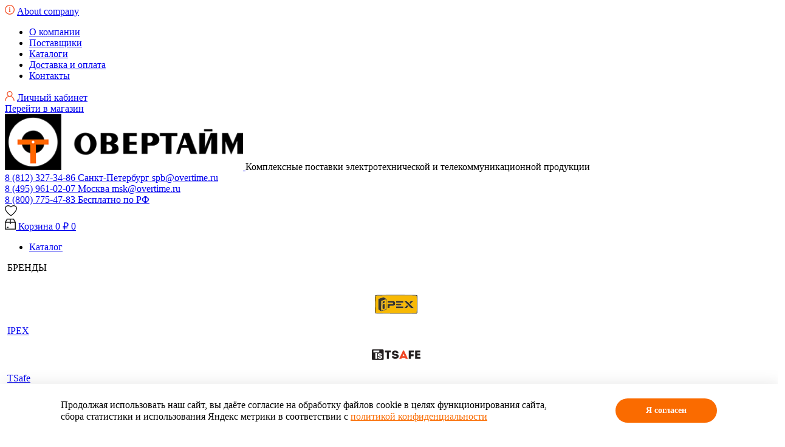

--- FILE ---
content_type: text/html; charset=UTF-8
request_url: https://overtime.ru/catalog/dkc/molniezashchita_i_zazemlenie/uzip_jupiter/
body_size: 62436
content:
<!DOCTYPE html>
<html lang="ru" >
<head>
    <meta charset="UTF-8">
    <meta name="viewport"
          content="width=device-width, user-scalable=no, initial-scale=1.0, maximum-scale=1.0, minimum-scale=1.0">
    <meta http-equiv="X-UA-Compatible" content="ie=edge">
    <meta name="yandex-verification" content="8daf2700ac89d2bf"/>
    <title>УЗИП - &quot;Jupiter&quot; DKC ДКС, купить на Overtime.ru у официального дилера.</title>
    <meta http-equiv="Content-Type" content="text/html; charset=UTF-8" />
<meta name="keywords" content="DKC" />
<meta name="description" content="УЗИП - &amp;quot;Jupiter&amp;quot; сайт официального поставщика в Санкт-Петербурге и Москве: большой ассортимент, доставка, гарантия." />
<script data-skip-moving="true">(function(w, d, n) {var cl = "bx-core";var ht = d.documentElement;var htc = ht ? ht.className : undefined;if (htc === undefined || htc.indexOf(cl) !== -1){return;}var ua = n.userAgent;if (/(iPad;)|(iPhone;)/i.test(ua)){cl += " bx-ios";}else if (/Windows/i.test(ua)){cl += ' bx-win';}else if (/Macintosh/i.test(ua)){cl += " bx-mac";}else if (/Linux/i.test(ua) && !/Android/i.test(ua)){cl += " bx-linux";}else if (/Android/i.test(ua)){cl += " bx-android";}cl += (/(ipad|iphone|android|mobile|touch)/i.test(ua) ? " bx-touch" : " bx-no-touch");cl += w.devicePixelRatio && w.devicePixelRatio >= 2? " bx-retina": " bx-no-retina";if (/AppleWebKit/.test(ua)){cl += " bx-chrome";}else if (/Opera/.test(ua)){cl += " bx-opera";}else if (/Firefox/.test(ua)){cl += " bx-firefox";}ht.className = htc ? htc + " " + cl : cl;})(window, document, navigator);</script>


<link href="/bitrix/css/star.cookie/style.css?17551610253805" type="text/css"  rel="stylesheet" />
<link href="/local/templates/aspro_mshop_local/components/bitrix/catalog.viewed.products/mshop/style.css?161737970631971" type="text/css"  rel="stylesheet" />
<link href="/local/templates/aspro_mshop_local/css/storm.css?169502405983588" type="text/css"  data-template-style="true"  rel="stylesheet" />
<link href="/local/templates/aspro_mshop_local/js/magnific-popup/styles.css?16173797507328" type="text/css"  data-template-style="true"  rel="stylesheet" />
<link href="/local/templates/aspro_mshop_local/js/owl-carousel/assets/scss/owl.carousel.css?16173797504013" type="text/css"  data-template-style="true"  rel="stylesheet" />
<link href="/local/templates/aspro_mshop_local/js/owl-carousel/assets/scss/owl.theme.default.css?16173797501239" type="text/css"  data-template-style="true"  rel="stylesheet" />
<link href="/local/templates/aspro_mshop_local/dist/assets/css/main.css?1686900478126472" type="text/css"  data-template-style="true"  rel="stylesheet" />
<link href="/local/templates/aspro_mshop_local/css/jquery.fancybox.css?16173797394108" type="text/css"  data-template-style="true"  rel="stylesheet" />
<link href="/local/templates/aspro_mshop_local/css/styles.css?1617379739121357" type="text/css"  data-template-style="true"  rel="stylesheet" />
<link href="/local/templates/aspro_mshop_local/ajax/ajax.css?1617379656305" type="text/css"  data-template-style="true"  rel="stylesheet" />
<link href="/local/templates/aspro_mshop_local/dist/Jack/favorite.css?16685199045769" type="text/css"  data-template-style="true"  rel="stylesheet" />
<link href="/local/templates/aspro_mshop_local/components/bitrix/catalog.section.list/XS_catalog/style.css?17403875813010" type="text/css"  data-template-style="true"  rel="stylesheet" />
<link href="/local/templates/aspro_mshop_local/styles.css?17403843609583" type="text/css"  data-template-style="true"  rel="stylesheet" />
<link href="/local/templates/aspro_mshop_local/template_styles.css?1740380468210754" type="text/css"  data-template-style="true"  rel="stylesheet" />
<link href="/local/templates/aspro_mshop_local/themes/orange/theme.css?161737975324545" type="text/css"  data-template-style="true"  rel="stylesheet" />
<link href="/local/templates/aspro_mshop_local/css/media.css?161737973970831" type="text/css"  data-template-style="true"  rel="stylesheet" />
<link href="/local/templates/aspro_mshop_local/css/custom.css?17495491952031" type="text/css"  data-template-style="true"  rel="stylesheet" />




<script type="extension/settings" data-extension="currency.currency-core">{"region":"ru"}</script>



<link rel="shortcut icon" href="/upload/aspro.mshop/3e5/3e5eff19e57a73cc15cf10e0ed07427c.png?1617380121" type="image/x-icon" />
<link rel="apple-touch-icon" sizes="57x57" href="/upload/aspro.mshop/302/302812a305114cf9bae9dcdf5d072c15.png" />
<link rel="apple-touch-icon" sizes="72x72" href="/upload/aspro.mshop/7b0/7b002e648e45441f6c210fe9f8f46448.png" />



    
    <link rel="shortcut icon" href="/local/templates/aspro_mshop_local/dist/assets/img/favicon/favicon.ico">
    <link rel="icon" type="image/png" sizes="16x16"
          href="/local/templates/aspro_mshop_local/dist/assets/img/favicon/favicon-16x16.png">
    <link rel="icon" type="image/png" sizes="32x32"
          href="/local/templates/aspro_mshop_local/dist/assets/img/favicon/favicon-32x32.png">
    <link rel="icon" type="image/png" sizes="48x48"
          href="/local/templates/aspro_mshop_local/dist/assets/img/favicon/favicon-48x48.png">
    <link rel="manifest" href="/local/templates/aspro_mshop_local/dist/assets/img/favicon/manifest.json">
    <meta name="mobile-web-app-capable" content="yes">
    <meta name="theme-color" content="#fff">
    <meta name="application-name" content="Овертайм">
    <link rel="apple-touch-icon" sizes="57x57"
          href="/local/templates/aspro_mshop_local/dist/assets/img/favicon/apple-touch-icon-57x57.png">
    <link rel="apple-touch-icon" sizes="60x60"
          href="/local/templates/aspro_mshop_local/dist/assets/img/favicon/apple-touch-icon-60x60.png">
    <link rel="apple-touch-icon" sizes="72x72"
          href="/local/templates/aspro_mshop_local/dist/assets/img/favicon/apple-touch-icon-72x72.png">
    <link rel="apple-touch-icon" sizes="76x76"
          href="/local/templates/aspro_mshop_local/dist/assets/img/favicon/apple-touch-icon-76x76.png">
    <link rel="apple-touch-icon" sizes="114x114"
          href="/local/templates/aspro_mshop_local/dist/assets/img/favicon/apple-touch-icon-114x114.png">
    <link rel="apple-touch-icon" sizes="120x120"
          href="/local/templates/aspro_mshop_local/dist/assets/img/favicon/apple-touch-icon-120x120.png">
    <link rel="apple-touch-icon" sizes="144x144"
          href="/local/templates/aspro_mshop_local/dist/assets/img/favicon/apple-touch-icon-144x144.png">
    <link rel="apple-touch-icon" sizes="152x152"
          href="/local/templates/aspro_mshop_local/dist/assets/img/favicon/apple-touch-icon-152x152.png">
    <link rel="apple-touch-icon" sizes="167x167"
          href="/local/templates/aspro_mshop_local/dist/assets/img/favicon/apple-touch-icon-167x167.png">
    <link rel="apple-touch-icon" sizes="180x180"
          href="/local/templates/aspro_mshop_local/dist/assets/img/favicon/apple-touch-icon-180x180.png">
    <link rel="apple-touch-icon" sizes="1024x1024"
          href="/local/templates/aspro_mshop_local/dist/assets/img/favicon/apple-touch-icon-1024x1024.png">
    <meta name="apple-mobile-web-app-capable" content="yes">
    <meta name="apple-mobile-web-app-status-bar-style" content="black-translucent">
    <meta name="apple-mobile-web-app-title" content="Овертайм">
    <link rel="apple-touch-startup-image"
          media="(device-width: 320px) and (device-height: 568px) and (-webkit-device-pixel-ratio: 2) and (orientation: portrait)"
          href="/local/templates/aspro_mshop_local/dist/assets/img/favicon/apple-touch-startup-image-640x1136.png">
    <link rel="apple-touch-startup-image"
          media="(device-width: 375px) and (device-height: 667px) and (-webkit-device-pixel-ratio: 2) and (orientation: portrait)"
          href="/local/templates/aspro_mshop_local/dist/assets/img/favicon/apple-touch-startup-image-750x1334.png">
    <link rel="apple-touch-startup-image"
          media="(device-width: 414px) and (device-height: 896px) and (-webkit-device-pixel-ratio: 2) and (orientation: portrait)"
          href="/local/templates/aspro_mshop_local/dist/assets/img/favicon/apple-touch-startup-image-828x1792.png">
    <link rel="apple-touch-startup-image"
          media="(device-width: 375px) and (device-height: 812px) and (-webkit-device-pixel-ratio: 3) and (orientation: portrait)"
          href="/local/templates/aspro_mshop_local/dist/assets/img/favicon/apple-touch-startup-image-1125x2436.png">
    <link rel="apple-touch-startup-image"
          media="(device-width: 414px) and (device-height: 736px) and (-webkit-device-pixel-ratio: 3) and (orientation: portrait)"
          href="/local/templates/aspro_mshop_local/dist/assets/img/favicon/apple-touch-startup-image-1242x2208.png">
    <link rel="apple-touch-startup-image"
          media="(device-width: 414px) and (device-height: 896px) and (-webkit-device-pixel-ratio: 3) and (orientation: portrait)"
          href="/local/templates/aspro_mshop_local/dist/assets/img/favicon/apple-touch-startup-image-1242x2688.png">
    <link rel="apple-touch-startup-image"
          media="(device-width: 768px) and (device-height: 1024px) and (-webkit-device-pixel-ratio: 2) and (orientation: portrait)"
          href="/local/templates/aspro_mshop_local/dist/assets/img/favicon/apple-touch-startup-image-1536x2048.png">
    <link rel="apple-touch-startup-image"
          media="(device-width: 834px) and (device-height: 1112px) and (-webkit-device-pixel-ratio: 2) and (orientation: portrait)"
          href="/local/templates/aspro_mshop_local/dist/assets/img/favicon/apple-touch-startup-image-1668x2224.png">
    <link rel="apple-touch-startup-image"
          media="(device-width: 834px) and (device-height: 1194px) and (-webkit-device-pixel-ratio: 2) and (orientation: portrait)"
          href="/local/templates/aspro_mshop_local/dist/assets/img/favicon/apple-touch-startup-image-1668x2388.png">
    <link rel="apple-touch-startup-image"
          media="(device-width: 1024px) and (device-height: 1366px) and (-webkit-device-pixel-ratio: 2) and (orientation: portrait)"
          href="/local/templates/aspro_mshop_local/dist/assets/img/favicon/apple-touch-startup-image-2048x2732.png">
    <link rel="apple-touch-startup-image"
          media="(device-width: 810px) and (device-height: 1080px) and (-webkit-device-pixel-ratio: 2) and (orientation: portrait)"
          href="/local/templates/aspro_mshop_local/dist/assets/img/favicon/apple-touch-startup-image-1620x2160.png">
    <link rel="apple-touch-startup-image"
          media="(device-width: 320px) and (device-height: 568px) and (-webkit-device-pixel-ratio: 2) and (orientation: landscape)"
          href="/local/templates/aspro_mshop_local/dist/assets/img/favicon/apple-touch-startup-image-1136x640.png">
    <link rel="apple-touch-startup-image"
          media="(device-width: 375px) and (device-height: 667px) and (-webkit-device-pixel-ratio: 2) and (orientation: landscape)"
          href="/local/templates/aspro_mshop_local/dist/assets/img/favicon/apple-touch-startup-image-1334x750.png">
    <link rel="apple-touch-startup-image"
          media="(device-width: 414px) and (device-height: 896px) and (-webkit-device-pixel-ratio: 2) and (orientation: landscape)"
          href="/local/templates/aspro_mshop_local/dist/assets/img/favicon/apple-touch-startup-image-1792x828.png">
    <link rel="apple-touch-startup-image"
          media="(device-width: 375px) and (device-height: 812px) and (-webkit-device-pixel-ratio: 3) and (orientation: landscape)"
          href="/local/templates/aspro_mshop_local/dist/assets/img/favicon/apple-touch-startup-image-2436x1125.png">
    <link rel="apple-touch-startup-image"
          media="(device-width: 414px) and (device-height: 736px) and (-webkit-device-pixel-ratio: 3) and (orientation: landscape)"
          href="/local/templates/aspro_mshop_local/dist/assets/img/favicon/apple-touch-startup-image-2208x1242.png">
    <link rel="apple-touch-startup-image"
          media="(device-width: 414px) and (device-height: 896px) and (-webkit-device-pixel-ratio: 3) and (orientation: landscape)"
          href="/local/templates/aspro_mshop_local/dist/assets/img/favicon/apple-touch-startup-image-2688x1242.png">
    <link rel="apple-touch-startup-image"
          media="(device-width: 768px) and (device-height: 1024px) and (-webkit-device-pixel-ratio: 2) and (orientation: landscape)"
          href="/local/templates/aspro_mshop_local/dist/assets/img/favicon/apple-touch-startup-image-2048x1536.png">
    <link rel="apple-touch-startup-image"
          media="(device-width: 834px) and (device-height: 1112px) and (-webkit-device-pixel-ratio: 2) and (orientation: landscape)"
          href="/local/templates/aspro_mshop_local/dist/assets/img/favicon/apple-touch-startup-image-2224x1668.png">
    <link rel="apple-touch-startup-image"
          media="(device-width: 834px) and (device-height: 1194px) and (-webkit-device-pixel-ratio: 2) and (orientation: landscape)"
          href="/local/templates/aspro_mshop_local/dist/assets/img/favicon/apple-touch-startup-image-2388x1668.png">
    <link rel="apple-touch-startup-image"
          media="(device-width: 1024px) and (device-height: 1366px) and (-webkit-device-pixel-ratio: 2) and (orientation: landscape)"
          href="/local/templates/aspro_mshop_local/dist/assets/img/favicon/apple-touch-startup-image-2732x2048.png">
    <link rel="apple-touch-startup-image"
          media="(device-width: 810px) and (device-height: 1080px) and (-webkit-device-pixel-ratio: 2) and (orientation: landscape)"
          href="/local/templates/aspro_mshop_local/dist/assets/img/favicon/apple-touch-startup-image-2160x1620.png">
    <link rel="icon" type="image/png" sizes="228x228"
          href="/local/templates/aspro_mshop_local/dist/assets/img/favicon/coast-228x228.png">
    <meta name="msapplication-TileColor" content="transparent">
    <meta name="msapplication-TileImage" content="/local/templates/aspro_mshop_local/dist/assets/img/favicon/mstile-144x144.png">
    <meta name="msapplication-config" content="/local/templates/aspro_mshop_local/dist/assets/img/favicon/browserconfig.xml">
    <link rel="yandex-tableau-widget"
          href="/local/templates/aspro_mshop_local/dist/assets/img/favicon/yandex-browser-manifest.json">

    <link rel="stylesheet" href="https://cdn.jsdelivr.net/npm/@fancyapps/ui/dist/fancybox.css" />
        <meta name="google-site-verification" content="zHcztPdakDX9rnqt_ArfhPMkdRJ3EP6dyFnizqPDilc"/>
</head>
<body>
<!-- Yandex.Metrika counter -->
<noscript>
    <div><img src="https://mc.yandex.ru/watch/51270991" style="position:absolute; left:-9999px;" alt=""/></div>
</noscript> <!-- /Yandex.Metrika counter -->
				
		<!--'start_frame_cache_options-block'-->		
		
						<!--'end_frame_cache_options-block'-->		
<header class="header">
    <div class="header-bar-wrap">
        <div class="header-bar">
            <div class="header-bar-en">
                <i>
                    <svg width="16" height="16" viewBox="0 0 16 16" fill="none" xmlns="http://www.w3.org/2000/svg">
                        <path d="M7.99999 16C3.58427 16 0 12.4087 0 8C0 3.59127 3.59125 0 7.99999 0C12.4087 0 16 3.59127 16 8C16 12.4087 12.4087 16 7.99999 16ZM7.99999 1.32751C4.32488 1.32751 1.32751 4.3179 1.32751 8C1.32751 11.6821 4.31789 14.6725 7.99999 14.6725C11.6821 14.6725 14.6725 11.6821 14.6725 8C14.6725 4.3179 11.6751 1.32751 7.99999 1.32751Z"
                              fill="#F2542C"/>
                        <path d="M8.66623 11.331H7.33173V7.3345H6.66797V6H8.66623V11.331Z" fill="#F2542C"/>
                        <path d="M9.33697 10.668H6.66797V12.0025H9.33697V10.668Z" fill="#F2542C"/>
                        <path d="M8.66263 3.99609H7.32812V5.33058H8.66263V3.99609Z" fill="#F2542C"/>
                    </svg>
                </i>
                <a href="/company/about-company.php">About company</a>
            </div>
            <nav class="header-bar-nav">
                <ul>
                    <li><a href="/company/">О компании</a></li>
                    <li><a href="/info/brands/">Поставщики</a></li>
					<li><a href="/page-docs/">Каталоги</a></li>
                    <li><a href="/help/delivery/">Доставка и оплата</a></li>
                    <li><a href="/kontakty/">Контакты</a></li>
                </ul>
            </nav>
            <div class="header-bar-account">
                <i>
                    <svg width="16" height="16" viewBox="0 0 16 16" fill="none" xmlns="http://www.w3.org/2000/svg">
                        <path d="M7.93178 9.26201C5.38057 9.26201 3.30078 7.18222 3.30078 4.63101C3.30078 2.07979 5.38057 0 7.93178 0C10.483 0 12.5628 2.07979 12.5628 4.63101C12.5628 7.18222 10.483 9.26201 7.93178 9.26201ZM7.93178 1.32413C6.1085 1.32413 4.62492 2.80772 4.62492 4.63101C4.62492 6.45429 6.1085 7.93788 7.93178 7.93788C9.75507 7.93788 11.2386 6.45429 11.2386 4.63101C11.2386 2.80772 9.75507 1.32413 7.93178 1.32413Z"
                              fill="#F2542C"/>
                        <path d="M14.5586 16.0002L14.302 14.579C13.7405 11.5009 11.0645 9.26163 7.93095 9.26163C4.79739 9.26163 2.12139 11.5009 1.55984 14.579L1.30334 16.0002L0 15.7645L0.256504 14.3433C0.928971 10.6343 4.15959 7.9375 7.93095 7.9375C11.7023 7.9375 14.926 10.6274 15.6054 14.3433L15.8619 15.7645L14.5586 16.0002Z"
                              fill="#F2542C"/>
                    </svg>
                </i>
                <a href="/auth/">Личный кабинет</a>
            </div>
            <div class="header-bar-store">
                <a href="/catalog/">Перейти в магазин</a>
            </div>
        </div>
    </div>
    <div class="header-data">
        <div class="header-data-logo">
            <a href="/">
                <img src="/local/templates/aspro_mshop_local/dist/assets/img/logo.png"
                     alt="Овертайм, электротехническое оборудование для промышленности">
            </a>
            <span>Комплексные поставки электротехнической и телекоммуникационной продукции</span>
        </div>
        <div class="header-data-phones">
            <div class="contact-container">
                <a href="tel:+78123273486" class="header-data-phone">
                    <span>8 (812) 327-34-86</span>
                    <span>Санкт-Петербург</span>
                </a>
                <a class="header-data-phone" href="mailto:spb@overtime.ru "><span>spb@overtime.ru</span><span></span></a>
            </div>

            <div class="contact-container">
                <a href="tel:+74959610207" class="header-data-phone">
                    <span>8 (495) 961-02-07</span>
                    <span>Москва</span>
                </a>
                <a class="header-data-phone" href="mailto:msk@overtime.ru "><span>msk@overtime.ru</span><span></span></a>
            </div>

            <div class="contact-container">
                <a href="tel:88007754783" class="header-data-phone">
                    <span>8 (800) 775-47-83</span>
                    <span>Бесплатно по РФ</span>
                </a>
            </div>
        </div>

            	<a href="/personal/comparison/" class="headerlike false" zw-action='favorite'>
		<svg width="20" height="18" viewBox="0 0 20 18" fill="none" xmlns="http://www.w3.org/2000/svg">
			<path d="M17.8538 1.12812C16.8651 0.378388 15.7742 -0.00183105 14.6112 -0.00183105C13.1438 -0.00183105 11.5588 0.621161 9.99996 1.80583C8.44114 0.621161 6.85611 -0.00183105 5.38873 -0.00183105C4.22575 -0.00183105 3.13481 0.378388 2.14616 1.12812C0.699662 2.22522 -0.0221142 3.60965 0.000516046 5.2429C0.0783421 10.8356 9.20837 17.4349 9.59694 17.7131L9.99996 18.0016L10.403 17.7131C10.7917 17.4349 19.9217 10.8356 19.9994 5.2429C20.022 3.60965 19.3003 2.22522 17.8538 1.12812ZM14.1515 12.6889C12.4612 14.38 10.7556 15.7259 9.99996 16.2992C9.24433 15.7259 7.53869 14.3801 5.84842 12.6889C2.95257 9.79162 1.40755 7.20997 1.38032 5.22314C1.36394 4.03233 1.88821 3.0499 2.98293 2.21964C3.72559 1.65631 4.53503 1.37071 5.38873 1.37071C7.0044 1.37071 8.54758 2.37145 9.55757 3.21095L9.99996 3.57863L10.4424 3.21095C11.4523 2.37145 12.9955 1.37071 14.6112 1.37071C15.4649 1.37071 16.2743 1.65631 17.017 2.21964C18.1117 3.0499 18.636 4.03233 18.6196 5.22314C18.5924 7.21007 17.0473 9.79162 14.1515 12.6889Z" fill="#191A1A"/>
		</svg>
		<span class="quantity" zw-action='favCounter' style="display:none;">0</span>
	</a>


        <!--'start_frame_cache_header-cart'-->		<div id="header-cart-wrap" style="display:grid;">
            <a class="header-cart" href="/basket/">
    <i class="header-cart-icon">
        <svg width="18" height="18" viewBox="0 0 18 18" fill="none" xmlns="http://www.w3.org/2000/svg">
            <path d="M18 18H0V5.79834L3.31558 0H14.6844L18 5.79834V18V18ZM1.50066 16.5072H16.4993V6.20689L13.8123 1.5085H4.17982L1.49279 6.20689V16.5072H1.50066Z"
                  fill="#191A1A"/>
            <path d="M5.98569 13.5078H2.98438V15.0085H5.98569V13.5078Z" fill="#191A1A"/>
            <path d="M9.76628 0.746094H8.26562V8.99577H9.76628V0.746094Z" fill="#191A1A"/>
            <path d="M17.2454 5.26562H0.746094V6.76628H17.2454V5.26562Z" fill="#191A1A"/>
        </svg>
    </i>
    <span class="header-cart-name">Корзина</span>
    <span class="header-cart-total">0&nbsp;₽</span>
    <span class="header-cart-count">0</span>
</a>        </div>
        <!--'end_frame_cache_header-cart'-->    </div>
    <div class="header-nav-border">
        <div class="header-nav-wrap">

                


<nav class="header-nav XS">
	<ul class="list">
					<li class="xs-li">
				<a href="/catalog/" class="burg" >
					Каталог				</a>
									<span></span>
					<div class="subMenu">
						<div class="subMenuContent">
							<div class="subMenuTitle">
								<p>БРЕНДЫ</p>
							</div>
							<div class="subMenuWrap grid12">
																	<div class="subBlock x2 lg3" XS_code="menu_item" XS_svg_height="70" XS_svg_width="70" XS_item_type="svg">
									
										<div class="subTitle">
											<div class="imgWrap" XS-id="614220">
												<a href="/catalog/ipex/">
												<svg width="150" height="67" viewBox="0 0 150 67" fill="none" xmlns="http://www.w3.org/2000/svg">
<g clip-path="url(#clip0_1_2)">
<path fill-rule="evenodd" clip-rule="evenodd" d="M3.2 3.2C1.487 4.913 1.487 62.087 3.2 63.8C4.111 64.711 21.459 65 75.165 65C144.104 65 145.956 64.95 146.965 63.066C148.365 60.449 148.365 6.551 146.965 3.934C145.956 2.05 144.104 2 75.165 2C21.459 2 4.111 2.289 3.2 3.2ZM21.5 11.557L12.5 14.729V32.967V51.206L16.5 54.588C18.7 56.448 21.195 57.977 22.045 57.985C22.895 57.993 27.395 56.722 32.045 55.16L40.5 52.32L40.772 33.723L41.044 15.126L36.772 12.233C34.422 10.642 32.05 9.126 31.5 8.863C30.95 8.601 26.45 9.813 21.5 11.557ZM30.5 18.912L22.5 21.667L22.226 38.834C22.076 48.275 22.299 56 22.723 56C23.147 56 26.982 54.838 31.247 53.418L39 50.836V33.418C39 23.838 38.888 16.035 38.75 16.078C38.612 16.121 34.9 17.397 30.5 18.912ZM31 22.486C27.962 23.511 27.459 24.146 27.192 27.302L26.883 30.937L30.192 29.832C34.69 28.33 35.196 27.723 34.823 24.28C34.504 21.345 34.452 21.321 31 22.486ZM45 25V28H54.5C63.967 28 64 28.009 64 30.5C64 32.991 63.967 33 54.5 33H45V40V47H48.5C51.901 47 52 46.89 52 43.106V39.212L59.97 38.85C69.536 38.415 71.26 37.181 71.403 30.667C71.47 27.585 70.912 25.561 69.595 24.105C67.871 22.201 66.609 22 56.345 22H45V25ZM75 25V28H87.5H100V25V22H87.5H75V25ZM105.587 24.25C106.63 25.488 111.966 31.112 117.445 36.75L127.407 47H132.438H137.47L125 34.5C112.796 22.266 112.436 22 108.11 22H103.69L105.587 24.25ZM124.073 24.635C121.544 27.849 121.525 28.26 123.807 30.325C125.504 31.862 125.911 31.659 130.519 26.98L135.425 22H130.785C126.964 22 125.78 22.465 124.073 24.635ZM29.75 33.162C27.047 34.149 27 34.312 27 42.583C27 47.212 27.383 51 27.851 51C28.319 51 30.119 50.506 31.851 49.902L35 48.804V40.402C35 31.416 34.902 31.281 29.75 33.162ZM75 34.5C75 36.981 75.067 37 84 37C92.933 37 93 36.981 93 34.5C93 32.019 92.933 32 84 32C75.067 32 75 32.019 75 34.5ZM108.657 41.614L103.814 47H108.233C111.548 47 113.157 46.438 114.677 44.75C117.942 41.123 118.058 40.4 115.719 38.26L113.5 36.229L108.657 41.614ZM75 44V47H87.5H100V44V41H87.5H75V44Z" fill="#F8B904"/>
<path fill-rule="evenodd" clip-rule="evenodd" d="M1.655 1.829C0.192 3.445 0 7.147 0 33.674C0 61.483 0.134 63.812 1.829 65.345C3.495 66.853 10.029 67 75.154 67H146.651L148.826 64.686C150.959 62.415 151 61.803 151 32.127C151 14.795 150.621 2.116 150.113 2.43C149.626 2.731 148.671 2.308 147.991 1.489C146.917 0.196 137.33 0 75.033 0C6.819 0 3.229 0.089 1.655 1.829ZM3.2 3.2C1.487 4.913 1.487 62.087 3.2 63.8C4.111 64.711 21.459 65 75.165 65C144.104 65 145.956 64.95 146.965 63.066C148.365 60.449 148.365 6.551 146.965 3.934C145.956 2.05 144.104 2 75.165 2C21.459 2 4.111 2.289 3.2 3.2ZM0.445 33.5C0.444 50.55 0.581 57.666 0.748 49.312C0.915 40.959 0.915 27.009 0.748 18.312C0.582 9.616 0.445 16.45 0.445 33.5ZM21.5 11.557L12.5 14.729V32.967V51.206L16.5 54.588C18.7 56.448 21.195 57.977 22.045 57.985C22.895 57.993 27.395 56.722 32.045 55.16L40.5 52.32L40.772 33.723L41.044 15.126L36.772 12.233C34.422 10.642 32.05 9.126 31.5 8.863C30.95 8.601 26.45 9.813 21.5 11.557ZM30.5 18.912L22.5 21.667L22.226 38.834C22.076 48.275 22.299 56 22.723 56C23.147 56 26.982 54.838 31.247 53.418L39 50.836V33.418C39 23.838 38.888 16.035 38.75 16.078C38.612 16.121 34.9 17.397 30.5 18.912ZM31 22.486C27.962 23.511 27.459 24.146 27.192 27.302L26.883 30.937L30.192 29.832C34.69 28.33 35.196 27.723 34.823 24.28C34.504 21.345 34.452 21.321 31 22.486ZM45 25V28H54.5C63.967 28 64 28.009 64 30.5C64 32.991 63.967 33 54.5 33H45V40V47H48.5C51.901 47 52 46.89 52 43.106V39.212L59.97 38.85C69.536 38.415 71.26 37.181 71.403 30.667C71.47 27.585 70.912 25.561 69.595 24.105C67.871 22.201 66.609 22 56.345 22H45V25ZM75 25V28H87.5H100V25V22H87.5H75V25ZM105.587 24.25C106.63 25.488 111.966 31.112 117.445 36.75L127.407 47H132.438H137.47L125 34.5C112.796 22.266 112.436 22 108.11 22H103.69L105.587 24.25ZM124.073 24.635C121.544 27.849 121.525 28.26 123.807 30.325C125.504 31.862 125.911 31.659 130.519 26.98L135.425 22H130.785C126.964 22 125.78 22.465 124.073 24.635ZM29.75 33.162C27.047 34.149 27 34.312 27 42.583C27 47.212 27.383 51 27.851 51C28.319 51 30.119 50.506 31.851 49.902L35 48.804V40.402C35 31.416 34.902 31.281 29.75 33.162ZM75 34.5C75 36.981 75.067 37 84 37C92.933 37 93 36.981 93 34.5C93 32.019 92.933 32 84 32C75.067 32 75 32.019 75 34.5ZM108.657 41.614L103.814 47H108.233C111.548 47 113.157 46.438 114.677 44.75C117.942 41.123 118.058 40.4 115.719 38.26L113.5 36.229L108.657 41.614ZM75 44V47H87.5H100V44V41H87.5H75V44Z" fill="#3A3528"/>
</g>
<defs>
<clipPath id="clip0_1_2">
<rect width="150" height="67" fill="white"/>
</clipPath>
</defs>
</svg>
													<!-- <img src="" alt="" > -->
												</a>
											</div>
											<div class="text">
												<a href="/catalog/ipex/">IPEX</a>
											</div>
										</div>
										
									</div>
																	<div class="subBlock x2 lg3" XS_code="menu_item" XS_svg_height="60" XS_svg_width="80" XS_item_type="svg">
									
										<div class="subTitle">
											<div class="imgWrap" XS-id="629454">
												<a href="/catalog/tsafe/">
												<?xml version="1.0" encoding="UTF-8" standalone="no"?>
<!-- Created with Inkscape (http://www.inkscape.org/) -->

<svg
   version="1.1"
   id="svg2"
   xml:space="preserve"
   width="164.17239"
   height="36"
   viewBox="0 0 164.1724 36"
   sodipodi:docname="eecaf64e18beeedb22fdcf40e55ba9c1.ai"
   xmlns:inkscape="http://www.inkscape.org/namespaces/inkscape"
   xmlns:sodipodi="http://sodipodi.sourceforge.net/DTD/sodipodi-0.dtd"
   xmlns="http://www.w3.org/2000/svg"
   xmlns:svg="http://www.w3.org/2000/svg"><defs
     id="defs6"><clipPath
       clipPathUnits="userSpaceOnUse"
       id="clipPath16"><path
         d="M 0,38.055 H 136.701 V 0 H 0 Z"
         id="path14" /></clipPath></defs><sodipodi:namedview
     id="namedview4"
     pagecolor="#ffffff"
     bordercolor="#666666"
     borderopacity="1.0"
     inkscape:pageshadow="2"
     inkscape:pageopacity="0.0"
     inkscape:pagecheckerboard="0" /><g
     id="g8"
     inkscape:groupmode="layer"
     inkscape:label="eecaf64e18beeedb22fdcf40e55ba9c1"
     transform="matrix(1.3333333,0,0,-1.3333333,-2.6421333,41.464532)"><g
       id="g10"><g
         id="g12"
         clip-path="url(#clipPath16)"><g
           id="g18"
           transform="translate(29.1796,4.0984)"><path
             d="m 0,0 h -24.412 c -1.539,0 -2.786,1.247 -2.786,2.786 v 21.428 c 0,1.539 1.247,2.786 2.786,2.786 L 0,27 c 1.539,0 2.786,-1.247 2.786,-2.786 V 2.786 C 2.786,1.247 1.539,0 0,0"
             style="fill:#231f20;fill-opacity:1;fill-rule:nonzero;stroke:none"
             id="path20" /></g><g
           id="g22"
           transform="translate(35.0072,23.6604)"><path
             d="m 0,0 v 3.926 c 0,0.241 0.187,0.436 0.418,0.436 h 14.136 c 0.23,0 0.418,-0.195 0.418,-0.436 V 0 c 0,-0.24 -0.188,-0.436 -0.418,-0.436 h -4.087 c -0.231,0 -0.418,-0.194 -0.418,-0.435 v -15.32 c 0,-0.241 -0.188,-0.436 -0.419,-0.436 H 5.371 c -0.231,0 -0.419,0.195 -0.419,0.436 v 15.32 c 0,0.241 -0.187,0.435 -0.418,0.435 H 0.418 C 0.187,-0.436 0,-0.24 0,0"
             style="fill:#231f20;fill-opacity:1;fill-rule:nonzero;stroke:none"
             id="path24" /></g><g
           id="g26"
           transform="translate(64.681,13.4919)"><path
             d="m 0,0 c 0,1.417 -1.775,1.649 -3.916,1.764 -4.648,0.318 -7.709,1.822 -7.77,6.22 -0.179,8.587 15.893,8.734 16.327,0.44 C 4.652,8.187 4.439,7.984 4.187,7.984 h -4.322 c -0.208,0 -0.409,0.127 -0.445,0.321 -0.441,2.346 -5.73,2.038 -5.905,-0.263 C -6.607,6.508 -5.017,6.19 -3.09,5.988 1.161,5.554 5.322,5.032 5.322,-0.029 c 0,-8.363 -16.859,-8.726 -17.305,-0.265 -0.013,0.237 0.2,0.438 0.451,0.438 h 4.416 c 0.205,0 0.408,-0.119 0.451,-0.309 C -6.152,-2.422 0,-2.274 0,0"
             style="fill:#231f20;fill-opacity:1;fill-rule:nonzero;stroke:none"
             id="path28" /></g><g
           id="g30"
           transform="translate(82.2182,19.6535)"><path
             d="m 0,0 -2.372,-5.437 h 4.805 z m 3.945,-9.998 h -7.83 c -0.172,0 -0.328,-0.097 -0.4,-0.249 l -1.009,-2.106 c -0.073,-0.151 -0.229,-0.248 -0.401,-0.248 h -5.039 v 0.769 l 9.461,19.944 c 0.072,0.152 0.228,0.249 0.401,0.249 h 1.775 c 0.172,0 0.329,-0.097 0.402,-0.249 l 9.491,-19.944 v -0.769 H 5.755 c -0.172,0 -0.328,0.097 -0.401,0.248 l -1.008,2.106 c -0.073,0.152 -0.229,0.249 -0.401,0.249"
             style="fill:#f04624;fill-opacity:1;fill-rule:nonzero;stroke:none"
             id="path32" /></g><g
           id="g34"
           transform="translate(100.9428,13.4001)"><path
             d="m 0,0 v -5.929 c 0,-0.24 -0.194,-0.435 -0.433,-0.435 h -4.55 c -0.24,0 -0.433,0.195 -0.433,0.435 v 20.096 c 0,0.24 0.193,0.435 0.433,0.435 H 7.126 c 0.239,0 0.433,-0.195 0.433,-0.435 V 10.245 C 7.559,10.005 7.365,9.81 7.126,9.81 H 0.432 C 0.193,9.81 0,9.615 0,9.375 V 5.663 C 0,5.422 0.193,5.228 0.432,5.228 h 5.832 c 0.238,0 0.432,-0.195 0.432,-0.436 V 0.871 C 6.696,0.63 6.502,0.435 6.264,0.435 H 0.432 C 0.193,0.435 0,0.24 0,0"
             style="fill:#231f20;fill-opacity:1;fill-rule:nonzero;stroke:none"
             id="path36" /></g><g
           id="g38"
           transform="translate(124.3959,23.2283)"><path
             d="m 0,0 h -6.993 c -0.244,0 -0.443,-0.195 -0.443,-0.436 v -2.095 c 0,-0.241 0.199,-0.436 0.443,-0.436 h 6.353 c 0.244,0 0.443,-0.195 0.443,-0.435 v -3.893 c 0,-0.241 -0.199,-0.435 -0.443,-0.435 h -6.353 c -0.244,0 -0.443,-0.195 -0.443,-0.436 v -2.816 c 0,-0.24 0.199,-0.435 0.443,-0.435 h 7.266 c 0.245,0 0.442,-0.195 0.442,-0.436 v -3.893 c 0,-0.24 -0.197,-0.435 -0.442,-0.435 h -12.679 c -0.244,0 -0.443,0.195 -0.443,0.435 V 4.359 c 0,0.24 0.199,0.435 0.443,0.435 H 0 c 0.244,0 0.441,-0.195 0.441,-0.435 V 0.436 C 0.441,0.195 0.244,0 0,0"
             style="fill:#231f20;fill-opacity:1;fill-rule:nonzero;stroke:none"
             id="path40" /></g><g
           id="g42"
           transform="translate(24.5707,11.4563)"><path
             d="M 0,0 C 0,0.976 -1.14,1.194 -2.515,1.274 -5.501,1.493 -7.465,2.528 -7.504,5.552 -7.616,11.265 2.032,11.548 2.921,6.401 2.997,5.964 2.686,5.552 2.249,5.552 H 0.195 c -0.258,0 -0.526,0.135 -0.608,0.383 C -0.888,7.372 -4.056,7.12 -4.165,5.592 -4.244,4.538 -3.222,4.319 -1.984,4.179 0.746,3.881 3.418,3.463 3.418,-0.02 c 0,-5.574 -10.161,-5.928 -11.056,-0.651 -0.072,0.429 0.248,0.83 0.678,0.83 h 2.132 c 0.256,0 0.501,-0.141 0.599,-0.381 C -3.661,-1.605 0,-1.505 0,0"
             style="fill:#ffffff;fill-opacity:1;fill-rule:nonzero;stroke:none"
             id="path44" /></g><g
           id="g46"
           transform="translate(20.6415,23.2258)"><path
             d="m 0,0 h -14.286 c -0.2,0 -0.363,0.163 -0.363,0.364 v 4.063 c 0,0.201 0.163,0.364 0.363,0.364 L 0,4.791 c 0.201,0 0.364,-0.163 0.364,-0.364 V 0.364 C 0.364,0.163 0.201,0 0,0"
             style="fill:#ffffff;fill-opacity:1;fill-rule:nonzero;stroke:none"
             id="path48" /></g><g
           id="g50"
           transform="translate(15.4579,7.0329)"><path
             d="M 0,0 H -3.956 C -4.251,0 -4.49,0.239 -4.49,0.535 v 14.29 c 0,0.295 0.239,0.534 0.534,0.534 H 0 c 0.295,0 0.534,-0.239 0.534,-0.534 V 0.535 C 0.534,0.239 0.295,0 0,0"
             style="fill:#ffffff;fill-opacity:1;fill-rule:nonzero;stroke:none"
             id="path52" /></g></g></g></g></svg>
													<!-- <img src="" alt="" > -->
												</a>
											</div>
											<div class="text">
												<a href="/catalog/tsafe/">TSafe</a>
											</div>
										</div>
										
									</div>
																	<div class="subBlock x2 lg3" XS_code="menu_item" XS_svg_height="90" XS_svg_width="80" XS_item_type="svg">
									
										<div class="subTitle">
											<div class="imgWrap" XS-id="624711">
												<a href="/catalog/premer/">
												<?xml version="1.0" encoding="utf-8"?>
<!-- Generator: Adobe Illustrator 24.3.0, SVG Export Plug-In . SVG Version: 6.00 Build 0)  -->
<svg version="1.1" id="Слой_1" xmlns="http://www.w3.org/2000/svg" xmlns:xlink="http://www.w3.org/1999/xlink" x="0px" y="0px"
	 viewBox="0 0 1093.83 433" style="enable-background:new 0 0 1093.83 433;" xml:space="preserve">
<style type="text/css">
	.st0{fill:#01438F;}
	.st1{fill-rule:evenodd;clip-rule:evenodd;fill:#3AAA35;}
	.st2{fill:#3AAA35;}
	.st3{fill-rule:evenodd;clip-rule:evenodd;fill:#01438F;}
</style>
<path class="st0" d="M317.78,159.04v90.34h-20.96V180h-54.67v69.38h-20.96v-90.34H317.78z"/>
<path class="st0" d="M411,159.04c7.6,0,14.3,2.28,20.1,6.87c7.19,5.72,10.79,13.73,10.79,24.02v6.63c0,10.21-3.6,18.18-10.79,23.9
	c-5.8,4.57-12.5,6.86-20.1,6.86h-48.42v22.07h-22.06v-90.34H411z M419.82,189.93c0-3.75-1.27-6.29-3.8-7.6
	c-1.72-0.82-3.39-1.23-5.03-1.23h-48.42v24.15h48.3c2.04-0.08,3.88-0.57,5.52-1.48c2.29-1.3,3.43-3.71,3.43-7.22V189.93z"/>
<path class="st0" d="M558.97,159.04V180h-75.63v14.1h69.38v20.97h-69.38v13.36h75.63v20.96h-96.59v-90.34H558.97z"/>
<path class="st0" d="M716.17,159.04v90.34h-20.96v-60.55l-38.37,38.86h-15.81l-38.37-38.86v60.55H581.7v-90.34h21.08l46.09,46.7
	l46.21-46.7H716.17z"/>
<path class="st0" d="M741.52,249.39v-90.34h22.06v22.06H812c7.6,0,14.3,2.28,20.1,6.87c7.19,5.72,10.79,13.68,10.79,23.9v6.62
	c0,10.3-3.6,18.31-10.79,24.02c-5.8,4.58-12.51,6.87-20.1,6.87H741.52z M820.83,211.88c0-3.52-1.15-5.93-3.43-7.23
	c-1.64-0.9-3.47-1.4-5.51-1.47h-48.3v24.15H812c1.63,0,3.31-0.41,5.03-1.22c2.53-1.31,3.8-3.84,3.8-7.6V211.88z"/>
<path class="st0" d="M959.97,159.04V180h-75.63v14.1h69.38v20.97h-69.38v13.36h75.63v20.96h-96.59v-90.34H959.97z"/>
<g>
	<g>
		<path class="st0" d="M227.21,139.31h-4.54v-31.34h24.1v31.34h-4.54v-27.43h-15.02V139.31z"/>
		<path class="st0" d="M257.01,139.31v-31.34h15.15c6.79,0,8.81,4.72,8.81,10.48c0,5.13-2.38,9.94-8.63,9.94H261.6v10.93H257.01z
			 M271.31,124.47c3.1,0,4.63-2.3,4.63-6.07c0-4.23-1.53-6.57-4.45-6.57h-9.89v12.63H271.31z"/>
		<path class="st0" d="M316.04,123.44c0,12.9-4.68,16.5-14.57,16.5c-9.85,0-14.57-3.6-14.57-16.5c0-12.77,4.72-16.23,14.57-16.23
			C311.31,107.2,316.04,110.66,316.04,123.44z M311.18,123.52c0-10.52-2.25-12.27-9.71-12.27c-7.42,0-9.62,1.75-9.62,12.27
			c0,10.16,2.2,12.32,9.62,12.32C308.93,135.84,311.18,133.68,311.18,123.52z"/>
		<path class="st0" d="M349.97,139.31h-4.5v-24.64c-4.54,8.28-9.62,16.95-14.7,24.64h-6.07v-31.34h4.5v25.77
			c5.48-8.54,10.66-17.27,15.24-25.77h5.53V139.31z"/>
		<path class="st0" d="M365.02,120.78h4.77c4.9,0,6.43-1.4,6.43-4.99c0-3.28-1.44-4.54-7.87-4.54c-2.7,0-6.52,0.4-8.54,1.03
			l-0.99-3.91c2.61-0.54,6.52-1.17,10.12-1.17c8.95,0,12.1,2.47,12.1,7.82c0,3.91-0.95,7.06-6.52,7.55
			c5.93,0.27,7.33,3.69,7.33,8.18c0,6.88-4.27,9.17-12.9,9.17c-3.24,0-7.64-0.59-10.39-1.21l0.94-3.91
			c2.29,0.72,6.16,1.08,8.86,1.08c6.52,0,8.54-1.49,8.54-5.58c0-4.27-1.98-5.71-7.06-5.71h-4.81V120.78z"/>
		<path class="st0" d="M415.1,130.58c0,5.98-2.92,8.72-7.96,8.72h-16.32v-31.34h15.96c6.25,0,7.55,3.19,7.55,7.47
			c0,3.91-0.76,6.65-6.34,7.15C413.93,122.85,415.1,126.09,415.1,130.58z M395.36,120.83h10.75c2.61,0,3.42-2.02,3.42-4.58
			c0-2.83-0.76-4.41-3.42-4.41h-10.75V120.83z M406.47,135.44c2.74,0,3.73-2.02,3.73-5.26c0-3.37-1.21-5.62-3.91-5.62h-10.93v10.88
			H406.47z"/>
		<path class="st0" d="M451.56,123.44c0,12.9-4.68,16.5-14.57,16.5c-9.85,0-14.57-3.6-14.57-16.5c0-12.77,4.72-16.23,14.57-16.23
			C446.83,107.2,451.56,110.66,451.56,123.44z M446.7,123.52c0-10.52-2.25-12.27-9.71-12.27c-7.42,0-9.62,1.75-9.62,12.27
			c0,10.16,2.2,12.32,9.62,12.32C444.45,135.84,446.7,133.68,446.7,123.52z"/>
		<path class="st0" d="M485.44,135.3h5.71l-0.94,10.93h-3.96v-6.92h-25.27v6.92h-4l-0.94-10.93h4.77
			c3.01-7.64,4.59-16.64,5.04-27.34h19.6V135.3z M480.95,111.88h-10.88c-0.54,7.82-1.66,16.14-4.14,23.43h15.02V111.88z"/>
		<path class="st0" d="M510.07,107.2c2.83,0,6.47,0.49,8.86,1.17l-1.12,4.09c-1.8-0.68-4.9-1.08-7.19-1.08
			c-7.37,0-10.12,1.44-10.12,12.01c0,10.52,2.74,12.32,10.12,12.32c2.29,0,5.4-0.4,7.19-1.03l1.12,4.09
			c-2.43,0.72-6.03,1.17-8.86,1.17c-9.85,0-14.52-3.82-14.52-16.59C495.55,110.53,500.22,107.2,510.07,107.2z"/>
		<path class="st0" d="M532.5,139.31v-27.43h-10.75v-3.91h26.08v3.91h-10.7v27.43H532.5z"/>
		<path class="st0" d="M578.35,130.58c0,5.98-2.92,8.72-7.96,8.72h-16.32v-31.34h15.96c6.25,0,7.55,3.19,7.55,7.47
			c0,3.91-0.76,6.65-6.34,7.15C577.18,122.85,578.35,126.09,578.35,130.58z M558.61,120.83h10.75c2.61,0,3.42-2.02,3.42-4.58
			c0-2.83-0.76-4.41-3.42-4.41h-10.75V120.83z M569.72,135.44c2.74,0,3.73-2.02,3.73-5.26c0-3.37-1.21-5.62-3.91-5.62h-10.92v10.88
			H569.72z"/>
		<path class="st0" d="M609.41,107.97v3.91h-17.54v8.9h12.46v3.86h-12.46v10.75h17.54v3.91h-22.08v-31.34H609.41z"/>
		<path class="st0" d="M621.31,139.31h-4.54v-31.34h4.54v12.54h15.02v-12.54h4.54v31.34h-4.54v-14.61h-15.02V139.31z"/>
		<path class="st0" d="M655.7,139.31h-4.54v-31.34h4.54v12.54h15.02v-12.54h4.54v31.34h-4.54v-14.61H655.7V139.31z"/>
		<path class="st0" d="M703.39,130.58h-14.52c-0.99,2.97-1.93,5.89-2.83,8.72h-4.72c3.28-9.89,7.51-21.4,11.6-31.34h7.42
			c3.37,10.34,7.91,22.84,11.56,31.34h-5.13C705.73,136.7,704.52,133.73,703.39,130.58z M695.79,111.74
			c-1.93,4.81-3.82,9.85-5.62,14.93h11.87c-1.8-4.95-3.51-10.16-4.99-14.93H695.79z"/>
		<path class="st0" d="M716.24,117.1c0-4.95,2.02-9.13,8.81-9.13h15.15v31.34h-4.59v-12.77h-5.44c-3.87,0-6.47,1.57-10.07,12.77
			h-5.35c4.36-11.42,6.39-13.26,10.12-13.94C718.31,125.28,716.24,121.5,716.24,117.1z M735.62,111.83h-9.85
			c-2.83,0-4.45,1.93-4.45,5.57c0,3.33,1.62,5.26,4.63,5.26h9.67V111.83z"/>
		<path class="st0" d="M790.01,139.31h-4.5v-24.64c-4.54,8.28-9.62,16.95-14.7,24.64h-6.07v-31.34h4.5v25.77
			c5.48-8.54,10.66-17.27,15.24-25.77h5.53V139.31z"/>
		<path class="st0" d="M804.88,139.31h-4.54v-31.34h4.54v12.54h15.02v-12.54h4.54v31.34h-4.54v-14.61h-15.02V139.31z"/>
		<path class="st0" d="M841.38,139.31v-27.43h-10.75v-3.91h26.08v3.91h-10.7v27.43H841.38z"/>
		<path class="st0" d="M885.03,107.97v3.91h-17.54v8.9h12.45v3.86h-12.45v10.75h17.54v3.91h-22.08v-31.34H885.03z"/>
		<path class="st0" d="M892.39,139.31v-31.34h20.28v3.91h-15.74v27.43H892.39z"/>
		<path class="st0" d="M918.37,139.31v-31.34h15.15c6.79,0,8.81,4.72,8.81,10.48c0,5.13-2.38,9.94-8.63,9.94h-10.75v10.93H918.37z
			 M932.67,124.47c3.1,0,4.63-2.3,4.63-6.07c0-4.23-1.53-6.57-4.45-6.57h-9.89v12.63H932.67z"/>
		<path class="st0" d="M967.77,130.58h-14.52c-0.99,2.97-1.93,5.89-2.83,8.72h-4.72c3.28-9.89,7.51-21.4,11.6-31.34h7.42
			c3.37,10.34,7.91,22.84,11.56,31.34h-5.13C970.11,136.7,968.9,133.73,967.77,130.58z M960.18,111.74
			c-1.93,4.81-3.82,9.85-5.62,14.93h11.87c-1.8-4.95-3.51-10.16-4.99-14.93H960.18z"/>
		<path class="st0" d="M986.6,135.3h15.02v-27.34h4.54v27.34h5.66l-0.9,10.93h-4v-6.92h-24.86v-31.34h4.54V135.3z"/>
		<path class="st0" d="M1043.15,139.31h-4.5v-24.64c-4.54,8.28-9.62,16.95-14.7,24.64h-6.07v-31.34h4.5v25.77
			c5.48-8.54,10.66-17.27,15.24-25.77h5.53V139.31z"/>
		<path class="st0" d="M1052.04,117.1c0-4.95,2.02-9.13,8.81-9.13h15.15v31.34h-4.59v-12.77h-5.44c-3.87,0-6.47,1.57-10.07,12.77
			h-5.35c4.36-11.42,6.38-13.26,10.12-13.94C1054.11,125.28,1052.04,121.5,1052.04,117.1z M1071.42,111.83h-9.85
			c-2.83,0-4.45,1.93-4.45,5.57c0,3.33,1.62,5.26,4.63,5.26h9.67V111.83z"/>
	</g>
</g>
<g>
	<g>
		<path class="st1" d="M148.8,84.28c-7.18-12.67-10.95-26.72-10.95-40.95c0-14.21,3.76-28.25,10.95-40.93l-0.14-0.06
			c7.18,12.67,10.95,26.72,10.95,40.93c0,14.23-3.76,28.28-10.95,40.94L148.8,84.28z"/>
	</g>
	<g>
		<path class="st2" d="M77.77,50.38c0.03,0.05,0.06,0.1,0.09,0.16c0.02-0.03,0.04-0.07,0.05-0.1L77.77,50.38z"/>
		<path class="st2" d="M75.85,128.38c1.3,0.11,2.59,0.16,3.87,0.16c5.89-11.68,9-24.37,9-37.23c0-14.15-3.73-28.14-10.86-40.77
			C70.71,63.19,66.97,77.2,66.97,91.38C66.97,104.15,70.04,116.77,75.85,128.38z"/>
	</g>
	<g>
		<path class="st1" d="M113.34,116.83c-7.18-12.67-10.95-26.72-10.95-40.95c0-14.21,3.76-28.25,10.95-40.94l-0.14-0.05
			c7.18,12.67,10.95,26.72,10.95,40.93c0,14.23-3.76,28.28-10.95,40.94L113.34,116.83z"/>
	</g>
	<path class="st0" d="M179.11,67.27c0,0-0.45,1.19-1.25,3.27c-0.88,2.13-1.74,4.98-3.48,8.72c-0.86,1.86-1.79,3.86-2.77,5.98
		c-0.92,2.16-2.21,4.21-3.43,6.4c-1.31,2.14-2.38,4.49-3.99,6.6c-1.51,2.15-3.04,4.34-4.57,6.52c-1.66,2.09-3.45,4.08-5.14,6.08
		c-1.62,2.05-3.55,3.78-5.36,5.5c-1.86,1.66-3.44,3.47-5.31,4.8c-1.81,1.38-3.51,2.68-5.09,3.88c-3.08,2.48-6.11,3.88-8,5.16
		c-1.96,1.18-3.08,1.86-3.08,1.86c-1.2,0.72-2.76,0.34-3.49-0.86c-0.67-1.12-0.39-2.55,0.62-3.33l0.23-0.18c0,0,0.99-0.75,2.72-2.07
		c1.65-1.41,4.34-2.99,6.96-5.62c1.34-1.27,2.79-2.64,4.32-4.09c1.59-1.39,2.87-3.25,4.41-4.94c1.49-1.74,3.08-3.48,4.36-5.54
		c1.34-1.99,2.78-3.96,4.08-6.01c1.17-2.13,2.35-4.26,3.5-6.36c1.25-2.03,1.99-4.32,2.97-6.37c0.89-2.09,1.88-4.08,2.46-6.04
		c0.66-1.93,1.28-3.76,1.86-5.45c1.17-3.33,1.84-6.68,2.45-8.76c0.57-2.16,0.89-3.39,0.89-3.39c0.97-3.69,4.75-5.89,8.44-4.93
		c3.69,0.97,5.9,4.75,4.92,8.43C179.27,66.8,179.19,67.04,179.11,67.27z"/>
	<polygon class="st3" points="100.02,295.17 130.25,241.62 100.07,241.62 100.04,241.67 69.85,241.66 	"/>
	<polygon class="st0" points="6.08,162.67 42.5,191.17 70.09,166.73 33.63,138.07 	"/>
	<polygon class="st0" points="166.45,138.02 130.38,167.01 157.62,191.12 194.02,162.61 	"/>
	<polygon class="st0" points="100.07,140.19 70.09,166.73 100.75,190.84 130.38,167.01 100.04,140.16 	"/>
	<polygon class="st1" points="50.41,197.72 100.2,236.68 99.9,236.65 149.7,197.68 127.71,178.21 100.65,200.32 72.83,177.88 	"/>
	<g>
		<path class="st2" d="M46.09,69.11l-0.14-0.06c0.03,0.05,0.06,0.1,0.09,0.16C46.05,69.17,46.07,69.13,46.09,69.11z"/>
		<path class="st2" d="M55.87,122.54c0.65-4.16,1.02-8.35,1.02-12.56c0-14.16-3.73-28.14-10.86-40.78
			c-6.52,11.56-10.18,24.24-10.77,37.14C42.07,113.75,48.99,119,55.87,122.54z"/>
	</g>
	<path class="st0" d="M139.71,90.78c0,0-0.22,0.53-0.65,1.52c-0.36,0.95-1.18,2.57-2.2,4.45c-2.06,3.71-5.49,8.69-10.44,13.94
		c-4.98,5.2-11.51,10.68-19.59,15c-8.03,4.33-17.76,7.38-27.88,7.46c-5.05,0.15-10.1-0.67-14.92-1.89
		c-4.85-1.21-9.31-3.27-13.49-5.42c-4.1-2.29-7.84-4.85-11.16-7.51c-1.6-1.38-3.22-2.68-4.68-4.03c-1.42-1.39-2.79-2.73-4.1-4.02
		c-2.47-2.7-4.79-5.15-6.59-7.49c-1.79-2.33-3.5-4.3-4.65-6.06c-2.42-3.46-3.8-5.43-3.8-5.43c-2.14-3.06-1.39-7.27,1.66-9.41
		c3.06-2.14,7.27-1.4,9.41,1.66c0.07,0.1,0.14,0.2,0.2,0.3l0.19,0.31c0,0,1.16,1.87,3.18,5.15c0.96,1.69,2.39,3.5,3.89,5.72
		c1.5,2.22,3.44,4.48,5.49,7.02c1.09,1.2,2.22,2.45,3.4,3.74c1.21,1.25,2.54,2.44,3.86,3.73c2.73,2.46,5.79,4.81,9.12,6.94
		c3.39,1.98,7,3.92,10.92,5.13c3.9,1.22,8,2.16,12.19,2.27c8.38,0.42,16.9-1.65,24.28-5.1c7.41-3.43,13.69-8.09,18.53-12.61
		c4.82-4.56,8.23-8.96,10.27-12.19c0.98-1.61,1.7-2.78,2.17-3.82c0.48-0.97,0.73-1.49,0.73-1.49c0.62-1.26,2.15-1.78,3.41-1.16
		C139.71,88.09,140.23,89.54,139.71,90.78z"/>
</g>
<path class="st0" d="M1053.19,159.04c7.6,0,14.3,2.29,20.1,6.87c7.19,5.72,10.79,13.73,10.79,24.02v6.62
	c0,10.22-3.6,18.18-10.79,23.9c-5.8,4.58-12.51,6.87-20.1,6.87h-48.42v22.06h-22.06v-90.34H1053.19z M1062.02,189.93
	c0-3.76-1.27-6.29-3.8-7.6c-1.72-0.81-3.39-1.22-5.02-1.22h-48.42v24.15h48.3c2.04-0.08,3.88-0.57,5.51-1.47
	c2.29-1.3,3.43-3.72,3.43-7.23V189.93z"/>
</svg>
													<!-- <img src="" alt="" > -->
												</a>
											</div>
											<div class="text">
												<a href="/catalog/premer/">Премьер</a>
											</div>
										</div>
										
									</div>
																	<div class="subBlock x2 lg3" XS_code="menu_item" XS_svg_height="80" XS_svg_width="80" XS_item_type="svg">
									
										<div class="subTitle">
											<div class="imgWrap" XS-id="612296">
												<a href="/catalog/provento/">
												<svg id="a31c3c58-5139-4ba8-aa89-56f50392c0c9" data-name="Layer 1" xmlns="http://www.w3.org/2000/svg" viewBox="0 0 197.46 54.57"><title>Provento</title><path d="M21.23,48.6l.43-.51c-9.19-8.25-10.78-22.31-4.57-31.73C11.73,26,14.46,39.49,23.32,46l.4-.5C15.42,38.61,14,26,19.35,17.69c-4.37,8.2-1.62,20.59,5.84,26l.42-.53c-7-5.59-8.4-17.3-4.07-24.22-3.75,7.42-.78,18,5.69,22.23l.4-.51c-6.05-4.35-7.22-14.64-3.71-20.46-3,6.31.06,15.27,5.34,18.44l.4-.48C24,34,23.26,24.46,27.74,19.4L17.51,11.12C8.45,21.84,9.62,39.16,21.23,48.6Z" transform="translate(-11.51 -9.5)" style="fill:#134395"/><path d="M27,19.22l.51.43c8.25-9.18,22.31-10.77,31.72-4.56-9.59-5.37-23.12-2.64-29.66,6.22l.49.4C37,13.41,49.64,12,57.91,17.35c-8.19-4.37-20.58-1.62-26,5.84l.52.41c5.59-7,17.31-8.4,24.23-4.06-7.43-3.76-18-.79-22.23,5.69l.51.4c4.34-6.05,14.63-7.22,20.46-3.72C49.07,19,40.11,22,36.93,27.25l.49.4C41.6,22,51.14,21.25,56.2,25.73l8.28-10.22C53.76,6.44,36.44,7.61,27,19.22Z" transform="translate(-11.51 -9.5)" style="fill:#134395"/><path d="M56.33,25l-.42.51c9.18,8.25,10.77,22.31,4.56,31.73,5.36-9.6,2.63-23.13-6.23-29.67l-.39.5c8.29,6.92,9.67,19.57,4.36,27.84,4.37-8.2,1.62-20.59-5.84-26l-.42.53c7,5.59,8.4,17.3,4.07,24.22,3.75-7.42.78-18-5.69-22.23l-.4.51c6,4.35,7.22,14.64,3.72,20.46,3-6.3-.07-15.26-5.35-18.44l-.39.48c5.64,4.19,6.4,13.73,1.91,18.79l10.23,8.28C69.12,51.71,67.94,34.39,56.33,25Z" transform="translate(-11.51 -9.5)" style="fill:#134395"/><path d="M50.54,54.35,50,53.92C41.78,63.1,27.72,64.69,18.3,58.48c9.6,5.37,23.13,2.64,29.67-6.22l-.49-.4c-6.92,8.3-19.57,9.68-27.84,4.36,8.19,4.38,20.58,1.62,26-5.83L45.13,50c-5.59,7-17.3,8.4-24.22,4.06,7.42,3.76,18,.79,22.23-5.69l-.51-.4C38.29,54,28,55.17,22.17,51.66c6.31,3,15.27-.07,18.44-5.34l-.48-.4c-4.18,5.64-13.72,6.4-18.78,1.92L13.07,58.06C23.78,67.13,41.11,66,50.54,54.35Z" transform="translate(-11.51 -9.5)" style="fill:#134395"/><path d="M84.88,61.82V15.57H82.15V61.82H79.41v-49h5.47a2.73,2.73,0,0,1,2.73,2.73V61.82Z" transform="translate(-11.51 -9.5)" style="fill:#134395"/><path d="M103,46.36h-2.73V15.57H103Zm2.74,0V15.57A2.73,2.73,0,0,0,103,12.84H97.49v49h2.73V49.09H103A2.73,2.73,0,0,0,105.69,46.36Z" transform="translate(-11.51 -9.5)" style="fill:#134395"/><path d="M119.9,59.37h-2.73V15.85h2.73Zm2.73-1.15V17c0-2.26,0-4.1-4.1-4.1s-4.09,1.84-4.09,4.1V58.22c0,2.26,0,4.1,4.09,4.1S122.63,60.48,122.63,58.22Z" transform="translate(-11.51 -9.5)" style="fill:#134395"/><path d="M139.86,25.64h-2.73V15.85h2.73Zm2.73,33.73v-29a3.1,3.1,0,0,0-2.87-3.31s2.87-.39,2.87-2.91v-8.3a2.73,2.73,0,0,0-2.73-2.73H134.4v49h5.46A2.73,2.73,0,0,0,142.59,59.37Zm-2.73,0h-2.73V28.42h2.73Z" transform="translate(-11.51 -9.5)" style="fill:#134395"/><path d="M155.58,62.1a2.73,2.73,0,0,1-2.73-2.73V15.85a2.73,2.73,0,0,1,2.73-2.73H161v2.73h-5.46v9.79h2.21v2.78h-2.21V59.37H161V62.1Z" transform="translate(-11.51 -9.5)" style="fill:#134395"/><path d="M173.84,62.1V28.42h-2.73V62.1h-2.73v-49h2.73V25.64h2.73V13.12h2.73v49Z" transform="translate(-11.51 -9.5)" style="fill:#134395"/><path d="M190.89,15.85V62.1h-2.73V15.85h-2.74V13.12h8.2v2.73Z" transform="translate(-11.51 -9.5)" style="fill:#134395"/><path d="M206.24,59.37h-2.73V15.85h2.73ZM209,58.22V17c0-2.26,0-4.1-4.1-4.1s-4.09,1.84-4.09,4.1V58.22c0,2.26,0,4.1,4.09,4.1S209,60.48,209,58.22Z" transform="translate(-11.51 -9.5)" style="fill:#134395"/></svg>													<!-- <img src="" alt="" > -->
												</a>
											</div>
											<div class="text">
												<a href="/catalog/provento/">Провенто</a>
											</div>
										</div>
										
									</div>
																	<div class="subBlock x2 lg3" XS_code="menu_item" XS_svg_height="50" XS_svg_width="50" XS_item_type="img">
									
										<div class="subTitle">
											<div class="imgWrap" XS-id="">
												<a href="/catalog/elbox/">
												
				<img src="/upload/iblock/1a7/1a7aa1d3bff4c3de7e4605524a44dc8b.png" alt="" >
																<!-- <img src="" alt="" > -->
												</a>
											</div>
											<div class="text">
												<a href="/catalog/elbox/">ELBOX</a>
											</div>
										</div>
										
									</div>
																	<div class="subBlock x2 lg3" XS_code="menu_item" XS_svg_height="50" XS_svg_width="50" XS_item_type="img">
									
										<div class="subTitle">
											<div class="imgWrap" XS-id="">
												<a href="/catalog/cmo/">
												
				<img src="/upload/iblock/59c/59c7dd17d0c5fede457ad012106884ee.jpg" alt="" >
																<!-- <img src="" alt="" > -->
												</a>
											</div>
											<div class="text">
												<a href="/catalog/cmo/">ЦМО</a>
											</div>
										</div>
										
									</div>
																	<div class="subBlock x2 lg3" XS_code="menu_item" XS_svg_height="50" XS_svg_width="50" XS_item_type="img">
									
										<div class="subTitle">
											<div class="imgWrap" XS-id="">
												<a href="/catalog/rem/">
												
				<img src="/upload/iblock/e83/e83120758b0fbac788b9c3f0a75b213b.jpg" alt="" >
																<!-- <img src="" alt="" > -->
												</a>
											</div>
											<div class="text">
												<a href="/catalog/rem/">REM</a>
											</div>
										</div>
										
									</div>
																	<div class="subBlock x2 lg3" XS_code="menu_item" XS_svg_height="80" XS_svg_width="80" XS_item_type="svg">
									
										<div class="subTitle">
											<div class="imgWrap" XS-id="612341">
												<a href="/catalog/esb/">
												<svg width="584" height="237" viewBox="0 0 584 237" fill="none" xmlns="http://www.w3.org/2000/svg">
<path fill-rule="evenodd" clip-rule="evenodd" d="M13.0208 50.8125V41.776H24.2656V34.1979H13.0208V25.7448H25.3958V17.8802H5V58.6823H25.9583V50.8125H13.0208ZM37.4219 50.8125V17.8802H29.3958V58.6823H49.1719V50.8125H37.4219ZM58.9896 50.8125V41.776H70.2344V34.1979H58.9896V25.7448H71.3646V17.8802H50.9688V58.6823H71.9271V50.8125H58.9896ZM86.4375 59.3802C94.4635 59.3802 99.0365 54.776 99.2083 46.2083H91.1875C90.9583 49.8229 89.5469 51.3385 86.4375 51.3385C83.9531 51.3385 82.599 49.7083 82.599 46.2083V30.3542C82.599 26.7396 84.0104 25.1042 86.4375 25.1042C89.4896 25.1042 90.8438 26.6198 91.0729 30.3542H99.0938C98.8125 21.724 94.4063 17.0625 86.4948 17.0625C78.7552 17.0625 74.2344 21.7292 74.2344 30.3542V46.2083C74.2344 54.776 78.7552 59.3802 86.4375 59.3802ZM122.87 17.8802H99.1406V25.7448H106.88V58.6823H115.13V25.7448H122.87V17.8802ZM141.786 58.6823H150.542L143.089 43.2344C146.589 41.0781 148.568 37 148.568 31.4583C148.568 22.8906 143.932 17.8802 136.078 17.8802H124.615V58.6823H132.635V44.9844H135.458L141.786 58.6823ZM132.635 25.7448H135.969C138.792 25.7448 140.318 27.7292 140.318 31.4583C140.318 35.1302 138.792 37.1146 135.969 37.1146H132.635V25.7448ZM152.286 58.6823H160.307V17.8802H152.286V58.6823ZM176.344 59.3802C184.365 59.3802 188.943 54.776 189.109 46.2083H181.089C180.865 49.8229 179.453 51.3385 176.344 51.3385C173.859 51.3385 172.505 49.7083 172.505 46.2083V30.3542C172.505 26.7396 173.917 25.1042 176.344 25.1042C179.396 25.1042 180.75 26.6198 180.979 30.3542H189C188.719 21.724 184.313 17.0625 176.401 17.0625C168.661 17.0625 164.141 21.7292 164.141 30.3542V46.2083C164.141 54.776 168.661 59.3802 176.344 59.3802ZM129.12 198.5C131.214 196.516 132.453 193.255 132.453 190.167C132.453 183.229 128.104 178.563 122 178.563H109.688V219.37H122.172C128.953 219.37 133.807 214.474 133.807 207.188C133.807 203.516 132.057 200.25 129.12 198.5ZM120.589 186.375C123.188 186.375 124.318 187.776 124.318 190.516C124.318 193.37 123.135 194.885 120.875 194.885H117.708V186.375H120.589ZM120.76 211.557H117.708V202.641H120.932C123.922 202.641 125.563 204.156 125.563 207.13C125.563 210.042 123.922 211.557 120.76 211.557ZM148.661 220.068C156.682 220.068 161.484 214.88 161.484 206.135V191.797C161.484 183.052 156.682 177.865 148.661 177.865C140.635 177.865 135.833 183.052 135.833 191.797V206.135C135.833 214.88 140.635 220.068 148.661 220.068ZM148.661 212.026C145.667 212.026 144.141 209.984 144.141 206.135V191.797C144.141 187.948 145.667 185.911 148.661 185.911C151.656 185.911 153.177 187.948 153.177 191.797V206.135C153.177 209.984 151.656 212.026 148.661 212.026ZM188.703 219.37L179.385 198.266L188.141 178.563H179.385L175.146 189.641L170.854 178.563H162.099L170.854 198.266L161.531 219.37H170.344L175.146 207.13L179.896 219.37H188.703Z" fill="#005558"/>
<path fill-rule="evenodd" clip-rule="evenodd" d="M206.464 58.5312H316.609V17.5833H206.464V58.5312Z" fill="#005558"/>
<path fill-rule="evenodd" clip-rule="evenodd" d="M206.464 138.76H316.609V97.8125H206.464V138.76Z" fill="#EC650A"/>
<path fill-rule="evenodd" clip-rule="evenodd" d="M397.901 178.578C397.953 178.281 397.984 177.964 397.984 177.625V140.75C397.984 137.958 397.307 136.281 395.953 135.724C394.594 135.161 392.224 134.885 388.839 134.885H363.438C359.828 134.885 356.38 134.651 353.109 134.188C349.839 133.719 346.901 132.651 344.302 130.974C341.708 129.297 339.677 126.969 338.208 123.99C336.74 121.01 336.005 117.005 336.005 111.979V43.2604C336.005 35.2552 338.661 28.875 343.964 24.125C349.271 19.375 357.682 17 369.198 17H445.396V54.7135H389.854C385.792 54.7135 383.76 56.2031 383.76 59.1823V96.0573C383.76 98.1042 384.38 99.5 385.62 100.245C386.865 100.99 388.724 101.365 391.208 101.365H422.031C429.932 101.365 435.969 102.901 440.146 105.974C444.323 109.047 446.411 114.401 446.411 122.036V188.797C446.411 199.969 443.646 207.885 438.115 212.542C432.583 217.198 422.818 219.552 408.823 219.182C341.125 219.182 274.224 219.526 206.464 219.526V178.578H397.901ZM501.234 52.4792V105.552H524.266C526.068 105.552 527.536 105.135 528.667 104.297C529.792 103.458 530.359 102.109 530.359 100.245V56.3906C530.359 53.7813 528.891 52.4792 525.958 52.4792H501.234ZM531.036 142.146C531.036 139.911 530.359 138.375 529.005 137.536C527.651 136.703 525.844 136.281 523.583 136.281H501.234V184.047H525.958C527.99 184.047 529.344 183.724 530.021 183.073C530.698 182.417 531.036 181.349 531.036 179.859V142.146ZM577.432 97.1719C577.432 102.203 576.25 106.531 573.88 110.161C571.51 113.797 567.047 116.354 560.5 117.844C567.276 118.219 572.188 120.172 575.234 123.714C578.281 127.25 579.807 131.255 579.807 135.724V188.24C579.807 199.411 576.984 207.422 571.339 212.26C565.693 217.104 555.76 219.526 541.536 219.526H452.464V17H548.307C558.016 17 565.297 19.2344 570.151 23.7083C575.005 28.1771 577.432 34.1354 577.432 41.5833V97.1719Z" fill="#005558"/>
<path fill-rule="evenodd" clip-rule="evenodd" d="M177.292 131.156V98.2187H169.271V139.026H189.047V131.156H177.292ZM151.943 131.156V122.12H163.182V114.542H151.943V106.089H164.313V98.2187H143.922V139.026H164.88V131.156H151.943ZM76.8177 139.844C84.6719 139.844 89.25 134.948 89.25 128.24C89.25 115.245 73.5417 114.833 73.5417 108.422C73.5417 106.557 74.7865 105.391 76.875 105.391C79.1927 105.391 80.3802 106.734 80.3802 109.411H88.625C88.625 101.896 84.2188 97.4062 76.9323 97.4062C69.6458 97.4062 65.4063 101.953 65.4063 108.187C65.4063 120.604 80.8854 121.422 80.8854 128.182C80.8854 130.224 79.5885 131.797 76.9323 131.797C74.3906 131.797 72.8073 130.401 72.8073 127.135H64.5625C64.5625 135.354 69.3073 139.844 76.8177 139.844ZM115.88 98.2187H92.151V106.089H99.8906V139.026H108.141V106.089H115.88V98.2187ZM125.646 131.156V122.12H136.885V114.542H125.646V106.089H138.016V98.2187H117.62V139.026H138.583V131.156H125.646Z" fill="#EC650A"/>
</svg>
													<!-- <img src="" alt="" > -->
												</a>
											</div>
											<div class="text">
												<a href="/catalog/esb/">ESB</a>
											</div>
										</div>
										
									</div>
																	<div class="subBlock x2 lg3" XS_code="menu_item" XS_svg_height="90" XS_svg_width="90" XS_item_type="svg">
									
										<div class="subTitle">
											<div class="imgWrap" XS-id="614222">
												<a href="/catalog/shkafy_iz_nerzhaveyushchey_stali/">
												<svg width="993" height="447" viewBox="0 0 993 447" fill="none" xmlns="http://www.w3.org/2000/svg">
<g clip-path="url(#clip0_4_8)">
<path fill-rule="evenodd" clip-rule="evenodd" d="M715.29 1.16676C715.289 1.80874 715.056 6.18385 714.772 10.8898C712.424 49.8597 708.239 75.4087 702.72 84.468L701.017 87.263L692.453 90.2043C678.624 94.9543 670.121 98.8332 636.392 115.779C586.748 140.722 586.299 140.904 561.543 146.217C535.886 151.722 467.213 164.031 402.157 174.785C392.782 176.335 388.791 177.193 388.791 177.659C388.791 178.969 386.222 179.033 423.05 176.804C473.066 173.776 518.233 170.003 543.996 166.701C570.058 163.36 582.811 160.196 627.568 145.964C665.571 133.88 678.695 130.475 691.415 129.398C701.505 128.544 707.181 126.102 724.304 115.246C733.819 109.214 741.189 105.605 746.924 104.168L751.303 103.071L757.046 103.302L762.788 103.533L769.277 105.74C777.641 108.584 786.328 112.88 795.75 118.831C814.291 130.543 820.269 133.518 832.887 137.314C844.204 140.717 846.942 142.324 856.482 151.161C867.887 161.724 872.718 164.058 886.589 165.703C895.207 166.725 935.153 173.381 965.489 178.85C985.778 182.508 989.035 183.007 988.285 182.342C987.854 181.961 935.8 161.249 921.626 155.819C889.273 143.426 866.054 135.361 852.329 131.749L844.284 129.632L838.019 126.589C834.573 124.916 825.463 119.944 817.775 115.541C810.086 111.138 801.332 106.222 798.322 104.616C781.968 95.8919 761.62 89.1692 744.231 86.745C740.002 86.1554 737.613 85.601 737.613 85.209C737.613 84.8714 737.166 84.454 736.621 84.2808C733.425 83.2675 729.204 73.8831 725.896 60.4394C722.815 47.9151 718.618 19.9423 717.556 4.84388L717.215 0H716.254C715.603 0 715.291 0.377513 715.29 1.16676ZM168.632 164.924C157.677 166.133 149.335 170.2 141.906 177.952C136.659 183.427 133.669 188.799 131.132 197.313L130.05 200.943L129.892 242.298L129.735 283.653H148.167H166.6L166.742 243.83L166.884 204.008L167.821 202.58C170.952 197.807 178.642 198.071 181.159 203.036L181.938 204.573L182.083 244.113L182.228 283.653H200.64H219.052L219.041 244.631C219.035 221.464 218.82 204.135 218.512 201.98C216.545 188.207 210.003 177.577 199.586 171.224C191.445 166.259 179.17 163.761 168.632 164.924ZM365.173 192.701C354.63 194.252 345.676 198.61 338.266 205.798C327.897 215.857 323.374 227.473 324.059 242.292C324.408 249.864 325.236 253.152 328.528 260.059C333.134 269.72 340.687 277.368 350.119 281.923C357.035 285.262 361.034 286.288 368.423 286.62C383.278 287.286 394.89 282.772 404.953 272.419C411.078 266.118 414.908 259.211 417.129 250.465L418.117 246.576L418.066 239.316L418.016 232.056L416.906 227.908C414.402 218.544 408.602 209.518 400.976 203.117C396.621 199.462 388.568 195.374 382.821 193.901C378.787 192.867 368.703 192.181 365.173 192.701ZM264.471 197.776C254.782 199.638 247.324 203.547 240.594 210.291C233.575 217.325 229.755 224.948 228.434 234.557C228.077 237.151 227.876 252.713 227.876 277.727V316.841H244.227H260.578V278.562V240.282L261.374 237.603C263.831 229.34 274.345 227.351 280.661 233.955C282.794 236.186 283.499 238.113 283.484 241.673C283.46 247.851 279.917 252.208 274.019 253.313C272.363 253.624 269.985 253.037 265.639 251.247L264.731 250.873V267.772V284.671L266.158 285.052C266.944 285.261 271.323 285.435 275.891 285.439L284.196 285.444L287.57 284.514C298.136 281.602 307.264 273.567 311.406 263.53C319.966 242.795 314.794 218.823 299.08 206.385C290.174 199.337 275.435 195.67 264.471 197.776ZM461.203 197.599C456.349 198.246 449.512 200.381 445.363 202.548C424.438 213.475 416.634 241.88 428.072 265.487L430.451 270.397L435.185 275.101L439.92 279.804L443.813 281.694C445.955 282.734 449.225 284.003 451.08 284.514L454.455 285.444L462.76 285.439C467.328 285.435 471.707 285.261 472.493 285.052L473.92 284.671V267.827C473.92 258.563 473.833 250.984 473.726 250.984C473.62 250.984 472.394 251.488 471.001 252.104C463.748 255.313 456.865 251.99 455.179 244.463L454.549 241.65L455.165 238.898C456.343 233.637 460.781 230.056 466.164 230.019L469.05 229.999L471.61 231.315C473.154 232.109 474.79 233.512 475.732 234.851L477.294 237.071L477.433 276.956L477.572 316.841H494.164H510.756L510.895 276.7L511.034 236.56L512.64 234.567C513.523 233.471 514.976 232.077 515.87 231.469C519.801 228.794 525.854 229.722 529.73 233.594C536.431 240.288 532.66 251.539 523.137 253.264C521.404 253.578 518.861 252.992 514.278 251.223L513.37 250.873V267.772V284.671L514.798 285.052C515.583 285.261 519.962 285.439 524.53 285.446L532.836 285.459L536.21 284.553C538.065 284.056 541.531 282.694 543.912 281.529L548.24 279.409L552.477 275.179C557.452 270.21 560.061 265.98 562.145 259.501C564.451 252.333 564.931 248.622 564.619 240.395L564.343 233.093L562.989 228.532C557.452 209.878 543.265 198.744 523.233 197.332L518.301 196.985L514.374 197.754C509.144 198.778 503.039 201.181 498.387 204.046C496.296 205.334 494.358 206.387 494.081 206.387C493.803 206.387 492.832 205.83 491.923 205.148C489.13 203.052 483.011 200.237 478.249 198.859C473.065 197.358 466.606 196.881 461.203 197.599ZM781.734 211.778V225.056H792.106H802.477L804.586 225.899L806.696 226.742L807.711 228.73C808.27 229.824 808.727 230.961 808.727 231.258C808.727 231.617 804.227 231.797 795.231 231.797H781.734V240.613V249.428H794.971C802.251 249.428 808.208 249.571 808.208 249.746C808.208 250.855 805.615 254.331 804.075 255.287L802.238 256.429L791.986 256.597L781.734 256.766V270.269V283.772L794.063 283.506C807.273 283.222 810.543 282.753 816.821 280.244C822.23 278.082 826.131 275.585 830.343 271.588C848.141 254.698 846.807 224.582 827.557 208.72C823.398 205.293 816.232 201.668 810.543 200.113L806.391 198.978L794.063 198.739L781.734 198.501V211.778ZM964.451 199.613C944.54 203.814 931.037 219.313 929.839 239.338C928.614 259.832 941.355 277.077 961.478 282.161L965.748 283.239L978.336 283.51L990.924 283.781V268.679V253.577H982.453H973.982L971.342 252.793C966.777 251.439 963.927 247.207 963.937 241.796C963.945 236.785 967.348 231.266 971.362 229.754C972.188 229.443 976.755 229.204 981.873 229.204H990.924V213.907V198.609L979.893 198.645L968.863 198.682L964.451 199.613ZM682.071 199.455C679.545 199.938 675.545 201.365 672.61 202.831L669.638 204.316L665.2 203.031C662.76 202.325 659.251 201.592 657.402 201.403L654.041 201.059V242.356V283.653H670.911H687.781L687.784 259.929C687.786 245.903 687.996 235.451 688.3 234.36C689.388 230.448 694.022 228.074 696.898 229.956C697.641 230.443 698.58 231.632 698.985 232.599L699.72 234.357V259.005V283.653H717.109H734.498L734.499 258.892L734.5 234.131L735.408 232.326C735.906 231.333 736.941 230.174 737.707 229.75L739.099 228.979L740.562 229.486C741.428 229.787 742.395 230.731 742.932 231.803L743.84 233.612L743.841 258.633L743.842 283.653H760.971H778.101V254.982V226.311L777.314 223.22C775.934 217.796 773.098 212.763 769.267 208.935L765.77 205.441L761.424 203.371C755.416 200.509 751.443 199.645 744.327 199.654C734.785 199.666 726.752 202.134 720.183 207.07L716.555 209.797L714.097 207.372C711.389 204.698 705.83 201.742 701.017 200.414C697.956 199.57 684.923 198.91 682.071 199.455ZM568.541 230.89L568.764 260.577L569.57 264.207C572.075 275.489 576.783 281.774 584.382 283.98L587.271 284.82L592.237 284.569L597.201 284.319L602.13 282.658C604.84 281.743 608.519 280.22 610.305 279.273L613.553 277.55V280.861V284.172H630.423H647.293V242.687V201.202H630.163H613.033V224.753V248.305L612.057 250.582C610.05 255.258 605.502 256.023 603.436 252.031L602.652 250.517V225.859V201.202H585.485H568.317L568.541 230.89ZM846.1 242.427V283.653H863.23H880.36V268.029V252.406L883.582 252.77C887.503 253.213 889.952 254.178 890.7 255.573C891.06 256.246 891.26 261.446 891.26 270.136V283.653H908.706H926.152L925.895 270.3L925.638 256.947L924.805 253.701C922.866 246.145 919.142 241.462 912.367 238.062L908.358 236.05L910.168 234.932C913.03 233.165 916.569 228.868 918.55 224.753C920.234 221.255 927.077 202.73 927.077 201.669C927.077 201.402 919.778 201.202 909.99 201.202H892.904L890.192 209.369C888.7 213.861 886.705 219.088 885.757 220.983C884.2 224.097 881.99 226.611 880.809 226.611C880.562 226.611 880.36 220.894 880.36 213.907V201.202H863.23H846.1V242.427ZM366.858 221.438C361.355 222.825 356.659 226.625 354.157 231.714L352.715 234.649V239.583V244.517L354.407 247.954C356.376 251.953 359.188 254.695 363.294 256.618L366.211 257.984H371.142H376.073L379.011 256.543C383.02 254.576 385.982 251.551 387.926 247.436L389.558 243.983L389.564 239.565L389.57 235.146L387.882 231.722C384.798 225.462 379.054 221.561 372.331 221.158C370.393 221.041 367.93 221.168 366.858 221.438ZM868.421 289.608C868.421 290.032 869.077 291.112 869.879 292.009L871.338 293.639L873.946 293.89C877.101 294.192 879.465 293.143 880.61 290.93C881.66 288.903 881.637 288.839 879.864 288.839C878.92 288.839 877.831 289.338 877.033 290.135C876.319 290.848 875.246 291.432 874.649 291.432C874.051 291.432 873.021 290.848 872.36 290.135C871.018 288.689 868.421 288.341 868.421 289.608ZM525.131 297.046C524.373 297.882 521.172 312.275 521.16 314.896L521.156 315.804H523.153H525.15L526.118 309.328C526.65 305.766 527.248 303.024 527.445 303.235C527.643 303.446 528.552 306.068 529.465 309.063C531.202 314.762 532.108 316.323 533.683 316.323C535.046 316.323 535.887 314.705 537.806 308.383C539.581 302.538 539.982 302.299 540.586 306.729C540.781 308.155 541.184 310.781 541.483 312.563L542.026 315.804H544.049C545.162 315.804 546.072 315.564 546.072 315.271C546.072 313.997 542.83 298.386 542.399 297.58C541.751 296.372 540.108 295.92 538.837 296.6L537.791 297.159L535.621 304.019C534.428 307.791 533.387 310.644 533.308 310.359C531.727 304.636 529.258 297.525 528.637 296.904C527.562 295.831 526.181 295.886 525.131 297.046ZM554.255 296.615C551.651 297.398 549.419 299.136 548.172 301.353L546.937 303.548L546.94 306.435C546.944 310.839 548.931 313.846 552.941 315.52C555.396 316.545 557.456 316.536 560.077 315.488L562.164 314.654V312.636C562.164 310.347 562.092 310.301 560.312 311.467C559.599 311.933 558.096 312.316 556.973 312.316C551.443 312.316 548.845 305.694 552.819 301.725L554.297 300.247H556.818C561.726 300.247 563.202 302.641 563.202 310.602V315.804H565.355H567.509L567.217 309.887L566.925 303.97L565.918 301.72C564.707 299.016 563.413 297.791 560.77 296.85C558.55 296.059 556.366 295.98 554.255 296.615ZM610.538 296.452C610.166 296.601 607.888 299.673 605.477 303.279L601.095 309.834V303.226V296.617H598.986H596.877L597.039 305.971L597.201 315.325L597.98 315.827C599.751 316.968 600.853 316.037 605.247 309.689L609.659 303.313L609.805 309.559L609.951 315.804H612.011H614.072V306.766V297.728L613.256 296.913C612.425 296.083 611.748 295.968 610.538 296.452ZM641.404 296.855C635.988 298.784 633.392 305.062 635.811 310.38C638.421 316.12 645.654 318.004 650.795 314.283C653.356 312.43 654.761 309.567 654.756 306.211C654.745 299.11 648.115 294.465 641.404 296.855ZM692.808 296.82C690.206 297.787 688.881 299.016 687.719 301.544L686.766 303.618L686.754 314.119L686.743 324.619H688.56H690.376L690.379 315.415C690.381 310.352 690.622 305.346 690.916 304.289C691.665 301.595 693.568 300.247 696.62 300.247H699.091L700.663 301.714C704.827 305.6 702.256 312.316 696.605 312.316C695.482 312.316 693.979 311.933 693.267 311.467C691.491 310.305 691.415 310.35 691.415 312.568V314.517L692.464 315.172C694.095 316.189 697.826 316.514 699.927 315.821C704.2 314.413 706.634 311.008 706.638 306.435L706.641 303.548L705.392 301.328C703.106 297.265 697.255 295.169 692.808 296.82ZM713.829 297.445L711.124 298.791L709.76 301.117L708.396 303.443V306.128C708.396 316.901 722.849 320.154 727.293 310.38C730.347 303.664 725.361 296.118 717.86 296.102C717.131 296.1 715.317 296.705 713.829 297.445ZM742.958 297.265C742.373 297.907 740.288 300.86 738.326 303.826L734.758 309.219L734.612 302.918L734.466 296.617H732.406H730.346V305.888V315.158L731.117 315.798C732.77 317.168 734.207 315.941 738.669 309.353L743.063 302.866L743.208 309.335L743.354 315.804H745.155H746.956V306.574C746.956 297.118 746.753 296.099 744.866 296.099C744.402 296.099 743.544 296.624 742.958 297.265ZM770.574 296.877C766.996 298.141 764.091 302.323 764.091 306.211C764.091 315.357 775.967 319.753 781.841 312.78C783.086 311.302 784.685 307.654 784.252 307.282C784.152 307.196 783.195 306.968 782.124 306.774L780.177 306.423L780.175 307.354C780.171 309.285 778.212 311.585 776.084 312.158L774.02 312.713L771.948 311.885C767.905 310.269 766.988 304.621 770.291 301.673L771.889 300.247H773.991C775.147 300.247 776.579 300.507 777.173 300.824L778.253 301.402L773.51 303.971L768.767 306.54L769.554 308.061C769.987 308.897 770.484 309.581 770.659 309.581C771.68 309.581 783.292 302.633 783.292 302.022C783.292 300.759 779.305 297.231 777.226 296.654C774.632 295.934 773.1 295.986 770.574 296.877ZM879.207 296.983C878.748 297.495 876.604 300.597 874.442 303.877L870.512 309.84L870.504 303.229L870.497 296.617H868.421H866.344V305.593V314.569L867.022 315.495C867.439 316.064 868.189 316.352 868.969 316.242L870.238 316.063L874.78 309.342L879.321 302.62V309.212V315.804H881.398H883.474L883.466 307.377C883.459 298.434 883.045 296.488 881.097 296.205C880.517 296.121 879.667 296.471 879.207 296.983ZM917.026 296.858C912.783 298.369 910.466 301.859 910.466 306.738C910.466 310.044 911.311 312.001 913.549 313.883C916.471 316.339 921.351 316.959 924.502 315.274L925.52 314.731V312.674C925.52 310.345 925.451 310.299 923.668 311.467C921.981 312.571 918.646 312.551 916.928 311.427C913.772 309.361 913.456 304.342 916.313 301.675L917.843 300.247H920.268C925.072 300.247 926.558 302.693 926.558 310.602V315.804H928.698H930.839L930.608 309.711L930.378 303.618L929.302 301.544C927.947 298.933 926.637 297.745 924.126 296.85C921.611 295.954 919.559 295.956 917.026 296.858ZM937.677 297.082C936.513 297.61 935.053 298.687 934.433 299.474L933.306 300.906V308.355V315.804H935.082H936.857L937.028 309.015L937.199 302.227L938.424 301.237C939.806 300.121 943.137 299.905 944.103 300.869C945.038 301.804 944.853 303.254 943.722 303.859C943.169 304.154 941.651 304.396 940.348 304.396H937.978V306.211V308.026H941.315C944.421 308.026 946.303 308.777 946.275 310.007C946.244 311.352 945.037 311.892 941.642 312.084L937.978 312.291V314.048V315.804H941.897C947.873 315.804 949.916 314.371 949.916 310.18V308.118L948.386 306.831L946.856 305.545L947.867 304.631C950.264 302.464 948.14 297.7 944.303 296.635C941.591 295.883 940.098 295.983 937.677 297.082ZM958.246 296.775C955.485 297.655 952.754 300.705 952.031 303.719L951.413 306.29L952.045 308.796C953.493 314.541 959.93 317.79 965.368 315.52C970.729 313.282 973.123 307.277 970.742 302.041C968.59 297.307 963.419 295.128 958.246 296.775ZM979.844 296.855C972.27 299.553 970.871 310.235 977.516 314.628L979.661 316.046L982.847 316.054C985.035 316.061 986.475 315.775 987.441 315.144L988.847 314.224V312.366V310.507L987.939 310.892C987.439 311.104 986.183 311.584 985.147 311.96L983.264 312.644L981.407 312.132C978.739 311.396 977.428 309.489 977.428 306.348V303.773L979.192 302.01L980.957 300.247H983.337H985.716L987.412 301.759L989.107 303.271L989.277 310.004L989.447 316.737L988.625 318.325C988.046 319.444 987.179 320.1 985.689 320.545L983.576 321.178L980.891 320.616C977.861 319.981 977.565 320.117 977.333 322.252L977.168 323.773L979.244 324.232C980.386 324.485 982.778 324.606 984.559 324.501C988.152 324.291 989.888 323.33 991.832 320.476L993 318.762V311.044C993 302.439 992.596 300.79 989.94 298.558C987.126 296.192 983.447 295.572 979.844 296.855ZM569.529 304.007C569.779 312.071 570.115 313.213 572.708 314.793L574.362 315.8L584.354 315.802L594.347 315.804V306.211V296.617H592.53H590.713V304.396V312.174H583.186H575.66L574.622 311.137L573.583 310.1V303.358V296.617H571.442H569.3L569.529 304.007ZM580.331 303.877V311.137H582.148H583.965V303.877V296.617H582.148H580.331V303.877ZM616.667 306.211V315.804H618.484H620.301V311.655V307.507H624.453H628.606V311.655V315.804H630.682H632.758V306.211V296.617H630.682H628.606V299.988V303.358H624.453H620.301V299.988V296.617H618.484H616.667V306.211ZM662.35 297.443C658.437 299.138 656.636 301.902 656.636 306.211C656.636 307.808 656.964 309.744 657.365 310.515C659.07 313.787 662.744 315.804 667.001 315.804H669.613V314.062V312.319L666.666 312.015L663.72 311.711L662.189 310.182L660.659 308.653L660.605 306.615C660.485 302.037 663.377 300.247 670.894 300.247H675.842V308.026V315.804H677.659H679.476V308.026V300.247H682.59H685.705V298.432V296.617L674.934 296.637L664.163 296.658L662.35 297.443ZM747.994 298.432V300.247H750.849H753.704V308.026V315.804H755.78H757.857V308.026V300.247H760.712H763.567V298.432V296.617H755.78H747.994V298.432ZM793.548 297.355C790.537 298.429 789.105 299.567 787.97 301.79L786.925 303.836V308.005V312.174H785.628H784.33V313.989V315.804H787.444H790.559L790.567 310.489C790.571 307.304 790.831 304.674 791.215 303.927C792.07 302.266 794.07 300.852 796.139 300.448L797.826 300.117V307.961V315.804H799.902H801.979V306.211V296.617L798.734 296.64C796.95 296.652 794.616 296.974 793.548 297.355ZM804.575 303.488L804.576 310.359L805.483 312.137C806.8 314.717 808.76 315.942 811.95 316.177L814.696 316.38L816.502 315.444C817.496 314.929 818.86 313.691 819.533 312.693L820.758 310.878L820.532 308.07L820.306 305.262L818.417 303.532L816.528 301.803L814.055 301.81C812.694 301.814 811.056 301.958 810.414 302.129L809.246 302.442V304.512V306.581L810.154 306.193C813.13 304.921 815.674 305.562 816.525 307.798C817.97 311.596 812.267 314.184 809.407 311.029L808.467 309.992L808.285 303.305L808.103 296.617H806.339H804.574L804.575 303.488ZM823.261 306.211V315.804H825.337H827.413V311.655V307.507H831.566H835.719V311.655V315.804H837.795H839.871V306.211V296.617H837.795H835.719V299.988V303.358H831.566H827.413V299.988V296.617H825.337H823.261V306.211ZM842.467 303.8V310.983L843.645 312.745C844.293 313.715 845.636 314.93 846.63 315.447L848.436 316.386L851.158 316.133C854.368 315.834 856.535 314.46 857.716 311.976C860.141 306.869 856.902 301.81 851.204 301.805C847.612 301.802 847.139 302.117 847.139 304.507V306.581L848.047 306.187C848.547 305.97 849.691 305.689 850.591 305.562L852.228 305.331L853.317 306.419C854.4 307.502 854.745 309.802 853.998 310.975C853.782 311.314 852.935 311.846 852.114 312.157L850.623 312.724L848.957 312.175C846.563 311.385 846.1 309.869 846.1 302.816V296.617H844.284H842.467V303.8ZM860.116 306.211V315.804H861.932H863.749V306.211V296.617H861.932H860.116V306.211ZM894.375 298.432V300.247H898.169C902.292 300.247 903.954 300.966 903.639 302.615L903.448 303.618L899.69 303.77L895.932 303.923V305.974V308.026H899.807H903.682L904.194 308.982L904.707 309.94L903.924 311.056L903.14 312.174H898.757H894.375V313.989V315.804H899.332C906.467 315.804 908.39 314.595 908.39 310.11V307.978L907.14 306.73L905.89 305.481L906.607 304.886C907.51 304.137 908.083 301.212 907.614 299.738C907.419 299.123 906.521 298.17 905.619 297.621L903.978 296.621L899.176 296.619L894.375 296.617V298.432ZM640.752 302.01L638.987 303.773V305.925C638.987 310.499 642.288 313.273 646.384 312.144C650.074 311.126 651.958 306.855 650.208 303.474C649.034 301.208 647.421 300.247 644.789 300.247H642.517L640.752 302.01ZM714.621 301.293C713.89 301.867 713.022 303.152 712.694 304.146C711.067 309.07 715.255 313.478 720.25 312.1C724.75 310.859 725.582 303.123 721.446 300.986C719.365 299.911 716.198 300.053 714.621 301.293ZM958.334 301.057C954.109 304.012 955.23 310.781 960.168 312.144C964.264 313.273 967.565 310.499 967.565 305.925V303.773L965.8 302.01L964.035 300.247H961.763C960.513 300.247 958.97 300.611 958.334 301.057Z" fill="#6D6E71"/>
<path fill-rule="evenodd" clip-rule="evenodd" d="M199.708 30.8627C181.77 34.2582 167.194 47.9721 162.697 65.6841L161.434 70.6571L161.438 77.2024L161.441 83.7477L162.463 88.004C165.92 102.41 174.931 113.564 188.167 119.821C194.934 123.02 198.752 123.961 206.334 124.299L212.563 124.576L217.222 123.699C219.785 123.216 223.66 122.136 225.835 121.299C233.682 118.276 242.68 111.116 247.586 103.993C250.22 100.168 253.195 93.3774 254.437 88.351L255.574 83.7477V77.2657V70.7836L254.446 66.2198C250.326 49.5522 237.997 36.7764 221.278 31.8511L216.716 30.507L210.227 30.3032C205.881 30.1668 202.408 30.3514 199.708 30.8627ZM202.893 59.3784C197.621 61.0674 192.476 66.0004 190.768 71.0056C189.613 74.3856 189.749 80.7499 191.05 84.2216C192.461 87.9906 196.11 91.9622 200.051 94.0188L203.22 95.6725L208.411 95.6736L213.601 95.6746L216.542 94.2325C220.466 92.3071 223.543 89.1412 225.472 85.0441L227.059 81.6734L227.053 77.2657L227.048 72.8579L225.681 69.8928C223.759 65.7199 220.245 62.1532 216.318 60.3891L213.082 58.935L209.189 58.7717C206.74 58.669 204.405 58.8941 202.893 59.3784ZM87.7246 76.5666C74.0914 78.6341 62.1474 86.1372 54.6945 97.3153C49.7435 104.741 47.3469 112.037 46.8865 121.084L46.5963 126.788L47.4434 131.631C49.1865 141.597 53.1948 149.172 60.6841 156.654C67.9502 163.913 75.2573 167.865 85.0913 169.853L89.465 170.738L95.9919 170.469L102.518 170.201L107.165 168.82C122.712 164.2 134.777 152.147 139.402 136.616L140.784 131.974L141.052 125.454L141.321 118.934L140.436 114.564C138.409 104.561 134.491 97.4056 126.97 89.9704C119.481 82.5669 112.206 78.7368 102.259 76.9602C98.66 76.3172 90.7752 76.1041 87.7246 76.5666ZM314.562 77.5213C309.431 78.6679 304.253 80.6913 299.716 83.3219C294.169 86.5381 286.082 94.6888 282.986 100.183C274.523 115.203 274.646 133.342 283.31 148.049C286.592 153.622 294.19 161.212 299.769 164.492C314.49 173.147 332.648 173.27 347.683 164.815C352.948 161.854 361.311 153.654 364.368 148.456C371.452 136.408 373.113 122.306 368.967 109.416C364.166 94.4918 352.389 83.0907 337.037 78.5035L332.471 77.1391L325.204 76.953C320.124 76.8228 316.921 76.9939 314.562 77.5213ZM89.4806 105.208C84.2291 106.568 79.4255 110.536 77.003 115.516L75.5552 118.491L75.5459 123.418L75.5371 128.344L76.9173 131.298C78.6775 135.063 82.2898 138.674 86.0656 140.442L89.0223 141.827H93.9535H98.8848L101.802 140.46C105.905 138.538 108.72 135.796 110.689 131.799L112.381 128.366V123.429V118.491L110.995 115.538C109.25 111.819 105.908 108.452 102.129 106.605L99.2004 105.174L95.1495 104.982C92.9216 104.876 90.3703 104.978 89.4806 105.208ZM318.125 106.056C314.375 107.248 310.892 109.926 308.503 113.453C302.073 122.946 305.592 135.818 315.996 140.87L318.975 142.316L323.906 142.325L328.837 142.334L331.794 140.955C335.563 139.197 339.177 135.588 340.947 131.816L342.333 128.863V123.677V118.491L340.569 115.241C338.454 111.345 335.696 108.736 331.754 106.905L328.837 105.549L324.685 105.419C322.109 105.34 319.618 105.581 318.125 106.056ZM39.9692 190.915C30.1944 192.292 20.3615 197.488 13.0616 205.135C6.43819 212.073 2.48487 219.45 0.747513 228.116L-0.126099 232.473L0.127731 239.784L0.381043 247.095L1.79346 251.502C6.88252 267.381 19.0887 279.039 35.2975 283.502L38.6715 284.431L47.4959 284.402L56.3202 284.374L60.7324 282.915C68.8124 280.245 73.8246 277.282 79.6072 271.758C87.8413 263.892 92.6807 254.175 94.0215 242.815L94.6039 237.884L94.0132 232.696C90.9522 205.805 66.8036 187.136 39.9692 190.915ZM42.0626 219.663C36.7613 221.087 32.946 224.222 30.2079 229.408L28.809 232.056V237.76V243.465L30.3444 246.234C32.3911 249.925 35.2705 252.714 38.8459 254.468L41.786 255.91L47.2363 255.907L52.6867 255.905L55.0225 254.678C59.3708 252.395 61.6205 250.136 63.6683 245.996L65.6034 242.085L65.5941 237.849L65.5848 233.612L64.4386 230.684C62.2741 225.15 57.3537 220.923 51.4653 219.538C47.7808 218.672 45.6484 218.7 42.0626 219.663ZM87.7246 306.289C76.8057 307.945 66.9863 313.053 59.6257 320.906C47.5581 333.78 43.719 351.492 49.3381 368.373C51.6116 375.203 54.9701 380.547 60.4729 386.093C67.8729 393.549 74.7917 397.378 84.5052 399.392L89.5413 400.436L96.0298 400.168L102.518 399.899L107.08 398.555C122.338 394.06 134.22 382.566 139.014 367.66C141.993 358.399 141.993 347.879 139.014 338.621C132.769 319.214 114.178 305.767 93.9535 306.029C91.2413 306.064 88.4383 306.181 87.7246 306.289ZM317.677 306.289C301.494 308.744 288.325 318.414 281.367 332.954C280.217 335.357 278.771 339.191 278.154 341.473L277.032 345.621L277.004 352.881L276.976 360.141L277.867 363.7C282.532 382.334 296.911 396.095 315.354 399.576L320.013 400.455L326.242 400.174L332.471 399.893L337.037 398.551C354.602 393.387 367.421 379.124 370.597 361.212C371.297 357.262 371.297 349.019 370.597 345.068C366.581 322.419 346.627 305.735 323.906 306.029C321.194 306.064 318.391 306.181 317.677 306.289ZM88.6189 335.178C85.1027 336.166 80.839 339.281 78.7097 342.418C72.1423 352.092 75.4976 364.915 85.9358 370.036L89.0223 371.549H93.9535H98.8848L101.802 370.183C105.751 368.333 108.505 365.725 110.616 361.836L112.381 358.585V353.14V347.695L110.616 344.445C108.496 340.539 105.728 337.926 101.812 336.135L98.9055 334.806L95.0021 334.643C92.7887 334.552 90.0246 334.783 88.6189 335.178ZM319.433 334.934C309.416 337.509 303.168 348.26 305.965 358.104C307.187 362.404 309.942 366.225 313.558 368.637C317.252 371.102 320.825 372.02 325.44 371.69C332.018 371.22 337.366 367.736 340.569 361.836L342.333 358.585V353.14V347.695L340.569 344.445C338.448 340.539 335.68 337.926 331.765 336.135L328.858 334.806L324.954 334.662C322.808 334.583 320.323 334.706 319.433 334.934ZM198.548 353.884C188.82 356.116 181.14 360.431 174.349 367.482C161.958 380.346 157.93 398.152 163.576 415.108C168.312 429.335 179.196 440.186 193.617 445.06L198.548 446.726L208.411 446.733L218.273 446.741L223.204 445.034C230.624 442.465 235.595 439.288 241.632 433.258C248.794 426.104 252.812 418.83 254.64 409.714L255.514 405.357L255.26 398.047L255.006 390.736L253.594 386.328C248.539 370.555 236.392 358.886 220.349 354.39C216.119 353.204 202.852 352.896 198.548 353.884ZM202.957 382.122C196.407 384.231 191.814 389.177 190.15 395.911L189.278 399.441L189.903 403.079C191.35 411.51 196.98 417.117 205.455 418.569L209.041 419.183L212.574 418.312C218.5 416.851 222.312 413.86 225.176 408.423L226.571 405.774L226.575 400.329L226.578 394.885L225.135 391.947C223.298 388.212 220.281 385.197 216.542 383.363L213.601 381.921L208.93 381.812C206.36 381.752 203.672 381.892 202.957 382.122Z" fill="#04ACEC"/>
</g>
<defs>
<clipPath id="clip0_4_8">
<rect width="993" height="447" fill="white"/>
</clipPath>
</defs>
</svg>
													<!-- <img src="" alt="" > -->
												</a>
											</div>
											<div class="text">
												<a href="/catalog/shkafy_iz_nerzhaveyushchey_stali/">Профитэкс</a>
											</div>
										</div>
										
									</div>
																	<div class="subBlock x2 lg3" XS_code="menu_item" XS_svg_height="80" XS_svg_width="80" XS_item_type="svg">
									
										<div class="subTitle">
											<div class="imgWrap" XS-id="612337">
												<a href="/catalog/dkc/">
												<svg width="99" height="17" viewBox="0 0 99 17" fill="none" xmlns="http://www.w3.org/2000/svg">
<path fill-rule="evenodd" clip-rule="evenodd" d="M2.6 1.20287H21.6C22.0243 1.20287 22.4313 1.37144 22.7314 1.6715C23.0314 1.97156 23.2 2.37852 23.2 2.80287V3.80287H21.3V2.40287H6.1V15.2029H15.1C13.9324 14.7673 12.9695 13.9114 12.4 12.8029V11.1029C13.2 13.1029 16.6 14.7029 20.6 14.7029C24.6 14.7029 27.6 13.3029 28.6 11.4029V13.1029C27.7 14.7029 24.1 16.4029 21.6 16.4029H2.6C2.17565 16.4029 1.76869 16.2343 1.46863 15.9342C1.16857 15.6342 1 15.2272 1 14.8029V2.80287C1 2.37852 1.16857 1.97156 1.46863 1.6715C1.76869 1.37144 2.17565 1.20287 2.6 1.20287V1.20287ZM28.6 10.5029C27.6 12.4029 24.4 13.7029 20.6 13.7029C16.8 13.7029 13.2 12.2029 12.4 10.1029V8.50287C13.2 10.5029 16.6 12.1029 20.6 12.1029C24.6 12.1029 27.6 10.7029 28.6 8.80287V10.5029ZM25.7 10.0029L24.4 10.5029C21.952 9.57287 19.248 9.57287 16.8 10.5029L15.4 10.0029C16.9643 9.04964 18.7686 8.56386 20.6 8.60287C22.4018 8.54825 24.1786 9.03598 25.7 10.0029V10.0029ZM27 9.00287L26.3 9.60287C24.6606 8.37101 22.6496 7.73597 20.6 7.80287C18.5218 7.75212 16.4843 8.38444 14.8 9.60287L14.2 9.00287C15.0461 8.18663 16.0505 7.55252 17.1513 7.13973C18.2521 6.72694 19.4258 6.54422 20.6 6.60287C21.7742 6.54422 22.9479 6.72694 24.0487 7.13973C25.1495 7.55252 26.1539 8.18663 27 9.00287V9.00287ZM20.6 4.60287C24 4.60287 26.9 6.10287 27.7 8.10287C27.6023 8.32443 27.4669 8.52743 27.3 8.70287C26.2 7.00287 23.6 5.90287 20.6 5.90287C17.6 5.90287 15 7.00287 13.9 8.60287L13.6 8.00287C14.4 6.10287 17.2 4.60287 20.6 4.60287V4.60287Z" fill="#E42313"/>
<path fill-rule="evenodd" clip-rule="evenodd" d="M51.6 2.70287C49.9 1.70287 46.6 1.10287 43 1.10287H32.7V16.4029H45C46.3102 16.3285 47.6134 16.1614 48.9 15.9029C55.7 14.3029 58.5 7.00287 51.6 2.80287V2.70287ZM41.9 14.5029H38.5V3.30287H42.2L44.6 3.50287C48.1 4.20287 49.5 5.00287 49.5 8.90287C49.5 12.8029 46.3 14.5029 41.9 14.6029V14.5029Z" fill="#E42313"/>
<path fill-rule="evenodd" clip-rule="evenodd" d="M73.6 1.10287H77.7L68.5 7.90287L77.9 16.4029H71.3L64 10.0029V16.4029H58.6V1.10287H64V8.30287L73.6 1.10287Z" fill="#E42313"/>
<path fill-rule="evenodd" clip-rule="evenodd" d="M90.8 1.00287C93.3836 0.96153 95.9548 1.36751 98.4 2.20286L97.5 4.90286H96.8C95.1011 3.62771 93.0238 2.95876 90.9 3.00287C86.5 3.00287 83 5.60286 83 8.90286C83 12.2029 86.5 14.9029 90.9 14.9029C93.2038 14.9938 95.4973 14.5487 97.6 13.6029H98.1L97.4 15.5029C95.2433 16.2394 92.979 16.6112 90.7 16.6029C80.3 16.6029 76.9 12.8029 76.9 8.60287C76.9 4.40287 83.1 1.00287 90.8 1.00287V1.00287Z" fill="#E42313"/>
</svg>
													<!-- <img src="" alt="" > -->
												</a>
											</div>
											<div class="text">
												<a href="/catalog/dkc/">DKC</a>
											</div>
										</div>
										
									</div>
																	<div class="subBlock x2 lg3" XS_code="menu_item" XS_svg_height="85" XS_svg_width="85" XS_item_type="img">
									
										<div class="subTitle">
											<div class="imgWrap" XS-id="">
												<a href="/catalog/plastim/">
												
				<img src="/upload/iblock/5c6/5c6e65df36f4ca3ae8f6fca5861d7ebd.png" alt="" >
																<!-- <img src="" alt="" > -->
												</a>
											</div>
											<div class="text">
												<a href="/catalog/plastim/">Plastim</a>
											</div>
										</div>
										
									</div>
																	<div class="subBlock x2 lg3" XS_code="menu_item" XS_svg_height="60" XS_svg_width="60" XS_item_type="svg">
									
										<div class="subTitle">
											<div class="imgWrap" XS-id="612281">
												<a href="/catalog/rittal/">
												<svg id="f4532664-f8c7-4877-8a8d-2ce67b38af8a" data-name="Слой 1" xmlns="http://www.w3.org/2000/svg" viewBox="0 0 26.57 39.02"><title>Rittal</title><polygon points="26.57 39.02 0 39.02 0 0 26.57 0 26.57 39.02" style="fill:#fff"/><polygon points="11.76 15.55 0.51 15.55 0.51 21.13 11.76 21.13 11.76 15.55" style="fill:#009453"/><polygon points="0.51 33.71 0.51 38.49 11.76 38.49 11.76 33.71 0.51 33.71" style="fill:#009453"/><polygon points="12.12 21.13 15.34 21.13 15.34 11.8 0.51 11.8 0.51 15.18 12.12 15.18 12.12 21.13" style="fill:#008bd2"/><polygon points="12.12 33.71 12.12 38.49 15.34 38.49 15.34 33.71 12.12 33.71" style="fill:#008bd2"/><polygon points="15.7 21.13 18.91 21.13 18.91 8.04 0.51 8.04 0.51 11.42 15.7 11.42 15.7 21.13" style="fill:#005ca9"/><polygon points="15.7 33.71 15.7 38.49 18.91 38.49 18.91 33.71 15.7 33.71" style="fill:#005ca9"/><polygon points="19.27 21.13 22.49 21.13 22.49 4.28 0.51 4.28 0.51 7.66 19.27 7.66 19.27 21.13" style="fill:#951b81"/><polygon points="19.27 33.71 19.27 38.49 22.49 38.49 22.49 33.71 19.27 33.71" style="fill:#951b81"/><polygon points="0.51 0.53 0.51 3.9 22.85 3.9 22.85 21.13 26.07 21.13 26.07 0.53 0.51 0.53" style="fill:#e5006d"/><polygon points="22.85 38.49 26.07 38.49 26.07 33.71 22.85 33.71 22.85 38.49" style="fill:#e5006d"/><polygon points="0.51 32.12 26.07 32.12 26.07 31.04 0.51 31.04 0.51 32.12"/><path d="M32.54,45.57a.93.93,0,0,1-.95.72h-.92L31,45h1.09a.48.48,0,0,1,.42.15.49.49,0,0,1,0,.41Zm1.3-1.43a1.71,1.71,0,0,0-1.46-.65H29.84l-.72,2.8H27.69v1.44h1.07l-.67,2.65h1.55l.67-2.62h.63l.58,2.62h1.71l-.69-2.87a2.61,2.61,0,0,0,1.53-1.79,2,2,0,0,0-.23-1.58Z" transform="translate(-27.17 -20.49)"/><polygon points="6.47 29.89 8.03 29.89 9.79 23 8.23 23 6.47 29.89"/><polygon points="23.68 28.38 25.05 23 23.49 23 21.74 29.89 26.07 29.89 26.07 28.38 23.68 28.38"/><path d="M46,47.68l1-1.7.07,1.7Zm2.13-4.19H46.9l-4.16,6.89h1.71l.73-1.25H47l.09,1.25h1.6l-.65-6.89Z" transform="translate(-27.17 -20.49)"/><polygon points="13.96 23 10.33 23 9.95 24.52 11.09 24.52 9.72 29.89 11.27 29.89 12.64 24.52 13.58 24.52 13.96 23"/><polygon points="14.31 23 13.93 24.52 14.98 24.52 13.61 29.89 15.16 29.89 16.53 24.52 17.55 24.52 17.94 23 14.31 23"/></svg>													<!-- <img src="" alt="" > -->
												</a>
											</div>
											<div class="text">
												<a href="/catalog/rittal/"> Rittal</a>
											</div>
										</div>
										
									</div>
																	<div class="subBlock x2 lg3" XS_code="menu_item" XS_svg_height="66" XS_svg_width="66" XS_item_type="svg">
									
										<div class="subTitle">
											<div class="imgWrap" XS-id="612292">
												<a href="/catalog/heitec/">
												<svg id="ac3d87f3-83cf-433d-9cf7-44591f78ba38" data-name="layer" xmlns="http://www.w3.org/2000/svg" viewBox="0 0 854.2 499.93"><title>Heitec</title><polygon points="535.5 314.13 853.1 314.13 853.1 322.43 535.8 322.43 468.8 389.32 437.5 357.93 476.9 318.82 437.3 279.23 468.8 247.43 535.5 314.13" style="fill:#82848a"/><polygon points="320 322.43 0.3 322.43 0.3 314.13 320.3 314.13 386.7 247.43 457.7 318.32 386.7 389.32 320 322.43" style="fill:#0064a7"/><path d="M167.06,267.5h-26.8v-96H45.86v96H19.06V74.3h26.8v77.8h94.4V74.3h26.8V267.5Z" transform="translate(-19.06 -71.07)" style="fill:#0064a7"/><path d="M308.66,93.6h-68.4V156h67.1v19.3h-67.1v72.9h80.3v19.3H213.46V74.3h95.2Z" transform="translate(-19.06 -71.07)" style="fill:#0064a7"/><path d="M350.66,267.5V74.3h26.8V267.5Z" transform="translate(-19.06 -71.07)" style="fill:#0064a7"/><path d="M463.76,267.5V93.6H402V74.3h150.7V93.6h-62.1V267.5Z" transform="translate(-19.06 -71.07)" style="fill:#0064a7"/><path d="M672.36,93.6H604V156h67.1v19.3H604v72.9h80.3v19.3H577.16V74.3h95.2Z" transform="translate(-19.06 -71.07)" style="fill:#0064a7"/><path d="M860.36,107.2a88.83,88.83,0,0,0-50.5-16.8c-47.7,0-75.9,34.2-75.9,79.5,0,48.8,33.7,81.7,75.9,81.7a86.12,86.12,0,0,0,48.8-14.4l10.5,16a114.51,114.51,0,0,1-60.7,17.7c-69,0-104-47.2-104-100.5,0-48.6,38.1-99.3,107.4-99.3a93.7,93.7,0,0,1,59.6,19.6Z" transform="translate(-19.06 -71.07)" style="fill:#0064a7"/><path d="M25.66,529.8a16.1,16.1,0,0,0,13.8,18.3c.6.1,1.3.1,1.9.2a13.82,13.82,0,0,0,14.2-10.7h6a19.5,19.5,0,0,1-20.2,15.6c-15,0-21.5-10.6-21.5-24.4,0-13.6,8.1-24.8,21.5-24.8,12.8,0,20.6,9.1,20.6,25.9Zm30.5-4.5a14.74,14.74,0,0,0-12.9-16.4,10.87,10.87,0,0,0-1.8-.1,16.49,16.49,0,0,0-15.7,16.5Z" transform="translate(-19.06 -71.07)" style="fill:#82848a"/><path d="M77.86,551.9h-5.4V505.2h5.4v6.5A19.84,19.84,0,0,1,93,503.9a15.86,15.86,0,0,1,14.2,6.7,17.4,17.4,0,0,1,2.3,10.7v30.6h-5.4V521.4c0-8.4-3.4-12.6-12.1-12.6a13.67,13.67,0,0,0-13,9.1,26,26,0,0,0-1.2,8.8Z" transform="translate(-19.06 -71.07)" style="fill:#82848a"/><path d="M158.56,505.2H164v42.2c0,12.5-4.1,23.6-21.9,23.6-13.7,0-19.4-7.8-19.7-13.4h5.8c1.6,7,7.6,8.6,14,8.6,14.8,0,16.8-11,16.5-21.7a19.32,19.32,0,0,1-16.7,8.7c-14.2,0-20.8-11.6-20.8-24.7,0-13.8,6-24.5,21.1-24.5a18.54,18.54,0,0,1,16.2,9.5h.2v-8.3Zm-15.7,3.6a16.26,16.26,0,0,0-16.1,16.3,13.4,13.4,0,0,0,.1,2c-.4,11.7,4.8,21.2,16,21.2,9.8,0,15.8-9,15.8-19.6C158.56,517.4,153.06,508.8,142.86,508.8Z" transform="translate(-19.06 -71.07)" style="fill:#82848a"/><path d="M178.16,495v-8h5.9v8Zm.3,56.9V505.2h5.4v46.7Z" transform="translate(-19.06 -71.07)" style="fill:#82848a"/><path d="M203.06,551.9h-5.4V505.2h5.4v6.5a19.84,19.84,0,0,1,15.1-7.8,15.86,15.86,0,0,1,14.2,6.7,17.4,17.4,0,0,1,2.3,10.7v30.6h-5.4V521.4c0-8.4-3.4-12.6-12.1-12.6a13.67,13.67,0,0,0-13,9.1,26,26,0,0,0-1.2,8.8Z" transform="translate(-19.06 -71.07)" style="fill:#82848a"/><path d="M251.06,529.8a16.1,16.1,0,0,0,13.8,18.3c.6.1,1.3.1,1.9.2A13.82,13.82,0,0,0,281,537.6h6a19.5,19.5,0,0,1-20.2,15.6c-15,0-21.5-10.6-21.5-24.4,0-13.6,8.1-24.8,21.5-24.8,12.8,0,20.6,9.1,20.6,25.9Zm30.5-4.5a14.74,14.74,0,0,0-12.9-16.4,10.87,10.87,0,0,0-1.8-.1,16.49,16.49,0,0,0-15.7,16.5Z" transform="translate(-19.06 -71.07)" style="fill:#82848a"/><path d="M301.16,529.8A16.1,16.1,0,0,0,315,548.1c.6.1,1.3.1,1.9.2a13.82,13.82,0,0,0,14.2-10.7h6a19.5,19.5,0,0,1-20.2,15.6c-15,0-21.5-10.6-21.5-24.4,0-13.6,8.1-24.8,21.5-24.8,12.8,0,20.6,9.1,20.6,25.9Zm30.5-4.5a14.74,14.74,0,0,0-12.9-16.4,10.87,10.87,0,0,0-1.8-.1,16.49,16.49,0,0,0-15.7,16.5Z" transform="translate(-19.06 -71.07)" style="fill:#82848a"/><path d="M353.66,551.9h-5.4V505.2h5.4v8.7h.2a14,14,0,0,1,15.2-10v5.9c-12.2-.3-15.4,8.7-15.4,19.2Z" transform="translate(-19.06 -71.07)" style="fill:#82848a"/><path d="M378.56,495v-8h5.9v8Zm.2,56.9V505.2h5.4v46.7Z" transform="translate(-19.06 -71.07)" style="fill:#82848a"/><path d="M403.36,551.9H398V505.2h5.4v6.5a19.84,19.84,0,0,1,15.1-7.8,15.86,15.86,0,0,1,14.2,6.7,17.4,17.4,0,0,1,2.3,10.7v30.6h-5.4V521.4c0-8.4-3.4-12.6-12.1-12.6a13.67,13.67,0,0,0-13,9.1,26,26,0,0,0-1.2,8.8Z" transform="translate(-19.06 -71.07)" style="fill:#82848a"/><path d="M484.16,505.2h5.4v42.2c0,12.5-4.1,23.6-21.9,23.6-13.7,0-19.4-7.8-19.7-13.4h5.8c1.6,7,7.6,8.6,14,8.6,14.8,0,16.8-11,16.5-21.7a19.32,19.32,0,0,1-16.7,8.7c-14.2,0-20.8-11.6-20.8-24.7,0-13.8,6-24.5,21.1-24.5a18.54,18.54,0,0,1,16.2,9.5h.2Zm-15.8,3.6a16.26,16.26,0,0,0-16.1,16.3,13.4,13.4,0,0,0,.1,2c-.4,11.7,4.8,21.2,16,21.2,9.8,0,15.8-9,15.8-19.6C484.16,517.4,478.56,508.8,468.36,508.8Z" transform="translate(-19.06 -71.07)" style="fill:#82848a"/><path d="M531.36,537.3a12.21,12.21,0,0,0,13.2,11.1c.3,0,.5-.1.8-.1,7.8,0,11.5-4.1,11.5-8.7,0-13.5-29.9-4-29.9-22.4,0-7.8,6-13.3,16.4-13.3a15.71,15.71,0,0,1,17.9,13.2,7.57,7.57,0,0,1,.1,1.5h-5.5c-1-7.2-5.9-9.8-12.6-9.8-6.9,0-10.5,3.2-10.5,8,0,12.7,29.9,4.8,29.9,22.7,0,8.9-8,13.6-19,13.6a16.38,16.38,0,0,1-17.7-15v-.9Z" transform="translate(-19.06 -71.07)" style="fill:#82848a"/><path d="M570.26,528.5c0-13.6,7.2-24.6,21.6-24.6,14.6,0,21.6,10.9,21.6,24.6,0,14.8-8.6,24.6-21.6,24.6C580,553,570.26,544.9,570.26,528.5Zm21.6-19.7c-11.4,0-15.9,9.6-15.9,19.7,0,11.6,5.5,19.7,15.9,19.7,11.4,0,15.9-9.7,15.9-19.7C607.66,517.5,603.36,508.8,591.86,508.8Z" transform="translate(-19.06 -71.07)" style="fill:#82848a"/><path d="M624.26,551.9V487h5.4v64.9Z" transform="translate(-19.06 -71.07)" style="fill:#82848a"/><path d="M675.06,505.2h5.4v46.7h-5.4v-6.5a19.09,19.09,0,0,1-15.1,7.8,15.13,15.13,0,0,1-16.7-13.2,13.42,13.42,0,0,1,.1-4V505.3h5.4V536c0,8,3.5,12.4,12,12.4,8.9,0,14.2-7.4,14.2-17.7Z" transform="translate(-19.06 -71.07)" style="fill:#82848a"/><path d="M710,552.1a26,26,0,0,1-6.2,1.1c-5.3,0-8.3-2.3-8.3-9.3V509.7h-6.6v-4.5h6.6v-13h5.4v13h8.7v4.5h-8.7v32c0,4.6.2,6.6,4.7,6.6a16.11,16.11,0,0,0,4.4-.6Z" transform="translate(-19.06 -71.07)" style="fill:#82848a"/><path d="M719.16,495v-8h5.9v8Zm.2,56.9V505.2h5.4v46.7Z" transform="translate(-19.06 -71.07)" style="fill:#82848a"/><path d="M735.56,528.5c0-13.6,7.2-24.6,21.6-24.6,14.6,0,21.6,10.9,21.6,24.6,0,14.8-8.6,24.6-21.6,24.6C745.26,553,735.56,544.9,735.56,528.5Zm21.6-19.7c-11.4,0-15.9,9.6-15.9,19.7,0,11.6,5.5,19.7,15.9,19.7,11.4,0,15.9-9.7,15.9-19.7C773,517.5,768.66,508.8,757.16,508.8Z" transform="translate(-19.06 -71.07)" style="fill:#82848a"/><path d="M794.16,551.9h-5.4V505.2h5.4v6.5a19.84,19.84,0,0,1,15.1-7.8,15.86,15.86,0,0,1,14.2,6.7,17.4,17.4,0,0,1,2.3,10.7v30.6h-5.4V521.4c0-8.4-3.4-12.6-12.1-12.6a13.67,13.67,0,0,0-13,9.1,26,26,0,0,0-1.2,8.8Z" transform="translate(-19.06 -71.07)" style="fill:#82848a"/><path d="M842,537.3a12.21,12.21,0,0,0,13.2,11.1c.3,0,.5-.1.8-.1,7.8,0,11.5-4.1,11.5-8.7,0-13.5-29.9-4-29.9-22.4,0-7.8,6-13.3,16.4-13.3a15.71,15.71,0,0,1,17.9,13.2,7.57,7.57,0,0,1,.1,1.5h-5.5c-1-7.2-5.9-9.8-12.6-9.8-6.9,0-10.5,3.2-10.5,8,0,12.7,29.9,4.8,29.9,22.7,0,8.9-8,13.6-19,13.6a16.38,16.38,0,0,1-17.7-15v-.9Z" transform="translate(-19.06 -71.07)" style="fill:#82848a"/></svg>													<!-- <img src="" alt="" > -->
												</a>
											</div>
											<div class="text">
												<a href="/catalog/heitec/">Heitec</a>
											</div>
										</div>
										
									</div>
																	<div class="subBlock x2 lg3" XS_code="menu_item" XS_svg_height="90" XS_svg_width="80" XS_item_type="svg">
									
										<div class="subTitle">
											<div class="imgWrap" XS-id="629020">
												<a href="/catalog/raktek/">
												<?xml version="1.0" standalone="no"?>
<!DOCTYPE svg PUBLIC "-//W3C//DTD SVG 20010904//EN"
 "http://www.w3.org/TR/2001/REC-SVG-20010904/DTD/svg10.dtd">
<svg version="1.0" xmlns="http://www.w3.org/2000/svg"
 width="1136.000000pt" height="316.000000pt" viewBox="0 0 1136.000000 316.000000"
 preserveAspectRatio="xMidYMid meet">

<g transform="translate(0.000000,316.000000) scale(0.100000,-0.100000)"
fill="#000000" stroke="none">
<path d="M4320 1580 l0 -1290 265 0 265 0 0 431 c0 244 4 428 9 425 5 -3 132
-197 282 -431 l274 -425 322 0 322 0 -334 461 -333 460 310 407 310 407 -308
3 c-170 1 -314 0 -320 -2 -6 -2 -125 -182 -265 -400 -140 -217 -257 -396 -261
-396 -5 0 -8 369 -8 820 l0 820 -265 0 -265 0 0 -1290z"/>
<path d="M9410 1580 l0 -1290 265 0 265 0 0 430 c0 237 3 430 8 430 4 -1 131
-194 282 -430 l275 -430 322 0 323 0 -103 142 c-57 79 -205 284 -330 456 -125
172 -227 318 -227 323 0 6 137 190 305 409 168 220 305 402 305 405 0 3 -142
4 -317 3 l-316 -3 -256 -397 c-141 -219 -259 -398 -263 -398 -5 0 -8 369 -8
820 l0 820 -265 0 -265 0 0 -1290z"/>
<path d="M220 1510 l0 -1220 270 0 270 0 0 466 0 466 113 -4 c107 -3 115 -5
162 -35 75 -48 137 -136 375 -529 l217 -359 317 -3 316 -2 -23 37 c-246 387
-490 764 -534 821 -70 91 -174 187 -230 209 -24 10 -43 20 -43 23 0 3 33 18
73 33 178 66 323 190 395 337 63 128 75 189 70 349 -4 119 -9 146 -35 218 -88
242 -318 376 -692 403 -75 5 -335 10 -578 10 l-443 0 0 -1220z m877 800 c45
-5 105 -19 133 -31 65 -28 132 -102 151 -166 19 -67 17 -177 -5 -241 -25 -75
-107 -161 -188 -198 -61 -28 -69 -29 -245 -32 l-183 -4 0 335 c0 183 3 337 7
340 10 10 236 8 330 -3z"/>
<path d="M5734 2583 c-53 -82 -118 -182 -145 -223 l-49 -75 410 -3 410 -2 0
-995 0 -995 275 0 275 0 0 995 0 995 345 0 345 0 0 225 0 225 -885 0 -886 0
-95 -147z"/>
<path d="M3010 2054 c-116 -18 -294 -65 -375 -98 l-60 -24 -3 -201 c-1 -111 0
-201 2 -201 3 0 27 14 53 30 63 40 235 107 320 124 162 33 311 28 393 -14 52
-27 97 -81 115 -142 14 -47 20 -108 12 -108 -39 0 -555 -76 -612 -90 -126 -32
-236 -89 -309 -162 -111 -112 -151 -230 -143 -423 6 -148 27 -214 100 -309 84
-111 200 -170 360 -185 232 -21 423 54 543 212 27 37 52 66 57 67 4 0 7 -54 7
-120 l0 -120 250 0 251 0 -3 623 -3 622 -28 90 c-35 113 -75 182 -152 260 -71
72 -169 126 -282 156 -105 28 -358 35 -493 13z m460 -1033 c0 -167 -61 -288
-179 -354 -46 -26 -68 -32 -141 -35 -73 -4 -94 -1 -139 18 -128 56 -162 229
-65 334 42 44 120 75 235 91 173 25 233 32 262 34 l27 1 0 -89z"/>
<path d="M8070 2055 c-245 -55 -425 -182 -555 -390 -143 -229 -174 -608 -75
-907 69 -205 251 -384 467 -459 139 -48 413 -65 608 -39 104 14 254 54 327 87
l58 26 0 192 0 193 -67 -33 c-145 -70 -260 -95 -438 -95 -235 0 -375 66 -439
209 -26 60 -48 149 -40 163 3 5 259 8 570 8 l564 0 0 164 c0 336 -62 520 -234
692 -65 65 -98 89 -166 122 -47 22 -114 48 -150 57 -92 24 -343 30 -430 10z
m286 -360 c109 -32 180 -137 191 -281 l6 -74 -322 0 -323 0 7 33 c33 154 128
280 242 322 51 18 138 18 199 0z"/>
</g>
</svg>
													<!-- <img src="" alt="" > -->
												</a>
											</div>
											<div class="text">
												<a href="/catalog/raktek/">RakTek</a>
											</div>
										</div>
										
									</div>
																	<div class="subBlock x2 lg3" XS_code="menu_item" XS_svg_height="50" XS_svg_width="50" XS_item_type="img">
									
										<div class="subTitle">
											<div class="imgWrap" XS-id="">
												<a href="/catalog/bnh/">
												
				<img src="/upload/iblock/fd5/df69jglxp35ds6hqidbsy5wx7vdtz38f/BNH.png" alt="" >
																<!-- <img src="" alt="" > -->
												</a>
											</div>
											<div class="text">
												<a href="/catalog/bnh/">BNH</a>
											</div>
										</div>
										
									</div>
																	<div class="subBlock x2 lg3" XS_code="menu_item" XS_svg_height="50" XS_svg_width="50" XS_item_type="svg">
									
										<div class="subTitle">
											<div class="imgWrap" XS-id="647966">
												<a href="/catalog/linkwell_electric/">
												<?xml version="1.0" encoding="UTF-8"?>
<!DOCTYPE svg PUBLIC "-//W3C//DTD SVG 1.1//EN" "http://www.w3.org/Graphics/SVG/1.1/DTD/svg11.dtd">
<!-- Creator: CorelDRAW -->
<svg xmlns="http://www.w3.org/2000/svg" xml:space="preserve" width="900px" height="900px" shape-rendering="geometricPrecision" text-rendering="geometricPrecision" image-rendering="optimizeQuality" fill-rule="evenodd" clip-rule="evenodd"
viewBox="0 0 654.14 654.14"
 xmlns:xlink="http://www.w3.org/1999/xlink">
 <g id="Layer_x0020_1">
  <metadata id="CorelCorpID_0Corel-Layer"/>
  <g id="_196648832">
   <circle id="_196649288" fill="#888888" cx="327.07" cy="327.07" r="327.069"/>
   <circle id="_196649888" fill="#32ABD7" cx="327.07" cy="327.07" r="306.063"/>
   <path id="_196651568" fill="white" fill-rule="nonzero" d="M564.829 276.036l-84.6543 51.0315 84.6543 51.0315 36.9479 22.2723 -36.9479 22.2752 -58.7808 35.4355 -51.4613 -29.7115 46.4432 -27.9973 -69.5605 -41.9322 -139.759 84.2507 0 83.8644 129.37 -77.9877 51.4613 29.7115 -193.442 116.613 -39.4608 23.7866 0 -46.0608 0 -98.5361 -81.4664 49.1106 -39.4608 23.7866 0 -46.0608 0 -81.9019 52.0717 -30.064 0 65.9032 68.8555 -41.5072 0 -169.351 -68.8555 -41.5072 0 146.919 -52.0717 30.064 0 -223.045 0 -46.0608 39.4608 23.7875 81.4664 49.1087 0 -1.19561 0 -100.55 0 -46.0608 39.4608 23.7866 60.4148 36.4206 0 60.7326 -47.804 -28.8162 0 85.8751 138.09 83.2453 71.2303 -42.9385 -127.271 -76.7207 0 -60.7355 191.07 115.182 36.9479 22.2742 -36.9479 22.2732zm-186.396 51.6313l-86.723 -52.2783 0 104.557 86.723 -52.2783z"/>
  </g>
 </g>
</svg>
													<!-- <img src="" alt="" > -->
												</a>
											</div>
											<div class="text">
												<a href="/catalog/linkwell_electric/">LINKWELL ELECTRIC</a>
											</div>
										</div>
										
									</div>
																	<div class="subBlock x2 lg3" XS_code="menu_item" XS_svg_height="110" XS_svg_width="95" XS_item_type="svg">
									
										<div class="subTitle">
											<div class="imgWrap" XS-id="614106">
												<a href="/catalog/teknokol/">
												<svg width="299" height="28" viewBox="0 0 299 28" fill="none" xmlns="http://www.w3.org/2000/svg">
<path fill-rule="evenodd" clip-rule="evenodd" d="M0 3.978V7H7.964H15.928L16.214 16.75C16.497 26.407 16.524 26.5 19 26.5C21.476 26.5 21.503 26.407 21.786 16.75L22.072 7H30.103H38.133L37.816 4.25L37.5 1.5L18.75 1.228L0 0.956001V3.978ZM40.444 2.286C40.162 3.021 40.059 8.77 40.215 15.061L40.5 26.5H57H73.5V24V21.5L59.75 21.222C46.826 20.96 46 20.825 46 18.972C46 17.164 46.707 17 54.5 17H63V14V11H54.5C46.707 11 46 10.836 46 9.028C46 7.175 46.826 7.04 59.75 6.778L73.5 6.5V4V1.5L57.228 1.225C44.38 1.008 40.848 1.231 40.444 2.286ZM76.434 2.311C76.157 3.032 76.059 8.77 76.215 15.061L76.5 26.5L79.25 26.816C81.963 27.129 82 27.057 82 21.478V15.823L92.465 21.412C100.203 25.544 103.981 27 106.965 27C109.184 27 111 26.619 111 26.152C111 25.686 105.971 22.692 99.825 19.499L88.651 13.693L99.248 8.376C105.076 5.452 110.131 2.597 110.481 2.03C110.884 1.379 109.382 1 106.399 1C102.639 1 99.794 2.017 92.405 6C87.304 8.75 82.876 11 82.565 11C82.254 11 82 8.75 82 6C82 1.317 81.84 1 79.469 1C78.076 1 76.711 1.59 76.434 2.311ZM114 14.066V27.133L116.75 26.816C119.486 26.502 119.503 26.453 120 17.294L120.5 8.088L131.331 17.598C141.702 26.702 142.34 27.094 146.331 26.804L150.5 26.5V14V1.5H147.5H144.5L144.212 10.75C144.054 15.838 143.682 20 143.386 20C143.09 20 138.044 15.727 132.174 10.503C122.727 2.099 121.069 1.006 117.75 1.003L114 1V14.066ZM155 3C153.303 4.697 153 6.333 153 13.809C153 26.618 152.757 26.429 169.717 26.822C182.349 27.115 183.821 26.965 186.05 25.16C188.328 23.316 188.5 22.532 188.5 14C188.5 1.218 188.196 1 170.389 1C158.333 1 156.801 1.199 155 3ZM191.461 2.241C191.169 3.001 191.059 8.77 191.215 15.061L191.5 26.5H194C196.314 26.5 196.523 26.106 196.804 21.201L197.108 15.902L207.452 21.451C215.186 25.6 218.832 27 221.899 27C224.154 27 226 26.644 226 26.208C226 25.773 221.004 22.791 214.899 19.581L203.798 13.747L214.141 8.331C227.147 1.521 227.673 0.995001 221.45 1.019C217.457 1.035 214.686 2.001 207.117 6.019C201.956 8.759 197.593 11 197.422 11C197.25 11 196.972 8.862 196.805 6.25C196.544 2.193 196.171 1.453 194.246 1.18C193 1.003 191.754 1.478 191.461 2.241ZM231.693 1.7C229.072 2.38 228 6.126 228 14.611C228 21.28 228.274 22.365 230.53 24.621C233.031 27.122 233.214 27.147 247.112 26.825C264.267 26.428 264 26.634 264 13.809C264 1.13 263.778 0.967001 246.75 1.116C239.463 1.18 232.687 1.443 231.693 1.7ZM266.46 2.244C266.169 3.002 266.059 8.77 266.215 15.061L266.5 26.5H282H297.5L297.816 23.75L298.133 21H285.603H273.072L272.786 11.25L272.5 1.5L269.744 1.183C268.083 0.992001 266.779 1.414 266.46 2.244ZM290.2 2.2C288.291 4.109 288.805 7.75 291.223 9.443C292.445 10.299 293.795 11 294.223 11C295.548 11 299 7.077 299 5.571C299 1.9 292.854 -0.453999 290.2 2.2ZM296.5 5.5C296.5 8.006 296.061 8.551 293.836 8.808C291.85 9.038 291.001 8.58 290.503 7.01C289.651 4.324 291.692 1.813 294.412 2.202C295.999 2.428 296.5 3.22 296.5 5.5ZM292 5.286C292 6.905 292.583 7.571 294 7.571C295.417 7.571 296 6.905 296 5.286C296 3.667 295.417 3 294 3C292.583 3 292 3.667 292 5.286ZM182 14V21H170.5H159V14V7H170.5H182V14ZM258 14V21H246.5H235V14V7H246.5H258V14Z" fill="#F39200"/>
</svg>
													<!-- <img src="" alt="" > -->
												</a>
											</div>
											<div class="text">
												<a href="/catalog/teknokol/">TEKNOKOL</a>
											</div>
										</div>
										
									</div>
																	<div class="subBlock x2 lg3" XS_code="menu_item" XS_svg_height="60" XS_svg_width="70" XS_item_type="svg">
									
										<div class="subTitle">
											<div class="imgWrap" XS-id="614203">
												<a href="/catalog/onka/">
												<svg width="280" height="129" viewBox="0 0 280 129" fill="none" xmlns="http://www.w3.org/2000/svg">
<rect width="280" height="119" fill="white"/>
<g clip-path="url(#clip0_6_18)">
<path fill-rule="evenodd" clip-rule="evenodd" d="M36.844 15.347C26.529 19.163 19.561 25.447 15.101 34.954C12.817 39.824 12.5 41.779 12.5 51C12.5 60.255 12.812 62.166 15.135 67.12C18.703 74.728 23.732 80.034 31.232 84.101C37.228 87.353 37.955 87.5 48 87.5C57.459 87.5 59.062 87.224 64.164 84.719C71.702 81.017 77.635 74.92 81.405 67C84.192 61.148 84.5 59.553 84.5 51C84.5 42.417 84.196 40.858 81.349 34.849C77.481 26.686 71.602 20.639 64.148 17.159C59.588 15.03 56.766 14.471 49.5 14.259C43.779 14.091 39.168 14.488 36.844 15.347ZM155 48.309C155 74.561 155.3 83.028 156.277 84.364C156.979 85.324 159.342 86.524 161.527 87.031C169.414 88.86 168.997 89.543 169.027 74.75L169.054 61.5L172.277 65.086C189.841 84.626 191.207 85.963 194.532 86.881C198.47 87.969 204.509 86.722 205.301 84.659C205.579 83.934 200.145 77.2 193.052 69.48L180.304 55.603L192.683 44.561C203.714 34.722 204.875 33.382 203.34 32.259C201.065 30.596 194.734 30.657 190.718 32.382C188.948 33.142 183.45 37.26 178.5 41.533L169.5 49.303L169 33.752C168.405 15.259 167.822 14 159.845 14H155V48.309ZM262.655 24.829C260.43 27.288 260.568 30.568 263 33C266.908 36.908 273 34.365 273 28.826C273 23.705 266.089 21.034 262.655 24.829ZM46 51.63V79.26L50.518 78.751C56.821 78.04 62.264 74.146 65.102 68.316C66.968 64.484 67.526 61.424 67.833 53.34C68.252 42.347 66.754 35.5 62.844 30.529C60.115 27.059 53.881 24 49.54 24H46V51.63ZM263.39 26.427C263.088 27.212 262.99 28.9 263.171 30.177C263.425 31.97 264.227 32.57 266.684 32.808C270.578 33.186 272.748 30.265 271 27C269.521 24.237 269.339 24.466 269.81 28.5C270.207 31.901 268.789 33.334 267.583 30.75C267.117 29.75 266.883 29.75 266.417 30.75C265.211 33.334 263.793 31.901 264.19 28.5C264.619 24.825 264.311 24.027 263.39 26.427ZM223.838 33.182C219.082 34.448 212.683 39.979 209.305 45.742C207.148 49.423 206.541 51.921 206.193 58.541C205.613 69.593 207.657 75.752 214.013 82.109C222.6 90.695 233.612 91.343 243.25 83.829C245.932 81.739 247 81.33 247 82.396C247 84.819 251.132 87 255.723 87H260V60.373V33.746L254.832 34.242C249.959 34.71 247.809 36.072 246.703 39.392C246.498 40.005 244.709 39.074 242.694 37.304C237.183 32.466 231.332 31.186 223.838 33.182ZM111.635 35.453C107.139 37.868 106.675 37.938 105.534 36.378C104.716 35.258 102.375 34.53 98.584 34.215L92.869 33.741L93.185 58.345C93.55 86.854 93.518 86.753 102.511 87.234L107.5 87.5L108 69.5C108.52 50.781 109.018 48.502 113.23 45.551C116.427 43.312 123.18 43.567 126.331 46.045C130.02 48.948 130.988 53.648 130.994 68.694C131 80.964 131.158 82.064 133.25 84.394C134.795 86.114 137.013 87.111 140.33 87.575L145.159 88.251L144.83 69.375L144.5 50.5L141.394 45C137.196 37.567 131.077 33.719 122.644 33.211C117.491 32.9 115.715 33.262 111.635 35.453ZM225.841 46.524C220.306 49.53 217.19 58.233 219.087 65.385C222.886 79.704 240.825 80.329 245.032 66.289C247.009 59.688 245.55 53.315 241.025 48.79C237.773 45.538 236.616 45.006 232.868 45.04C230.465 45.062 227.304 45.73 225.841 46.524Z" fill="#0484A4"/>
</g>
<defs>
<clipPath id="clip0_6_18">
<rect width="261" height="75" fill="white" transform="translate(12 14)"/>
</clipPath>
</defs>
</svg>
													<!-- <img src="" alt="" > -->
												</a>
											</div>
											<div class="text">
												<a href="/catalog/onka/">Onka</a>
											</div>
										</div>
										
									</div>
																	<div class="subBlock x2 lg3" XS_code="menu_item" XS_svg_height="160" XS_svg_width="100" XS_item_type="img">
									
										<div class="subTitle">
											<div class="imgWrap" XS-id="">
												<a href="/catalog/payapress/">
												
				<img src="/upload/iblock/8cb/8cb2ea74b0bc2b419265b34e013542c3.png" alt="" >
																<!-- <img src="" alt="" > -->
												</a>
											</div>
											<div class="text">
												<a href="/catalog/payapress/">Payapress</a>
											</div>
										</div>
										
									</div>
																	<div class="subBlock x2 lg3" XS_code="menu_item" XS_svg_height="50" XS_svg_width="50" XS_item_type="svg">
									
										<div class="subTitle">
											<div class="imgWrap" XS-id="612322">
												<a href="/catalog/alfra/">
												<svg id="e00a27f4-ed04-4da2-b138-de4451a45a1e" data-name="Слой 1" xmlns="http://www.w3.org/2000/svg" viewBox="0 0 52.28 52.29"><title>Alfra</title><polygon points="0 0 52.28 0 52.28 52.29 0 52.29 0 0 0 0" style="fill:#ef7d00"/><path d="M15.67,40.94A25.33,25.33,0,1,1,41,66.26,25.33,25.33,0,0,1,15.67,40.94Z" transform="translate(-14.86 -14.79)" style="fill:#fff"/><path d="M16.53,46.35h3.11l.45-1.59h3.19l.42,1.59h3.21L23.26,35.21h-3L16.53,46.35Zm4.23-4,1-3.43h0l.9,3.43Z" transform="translate(-14.86 -14.79)" style="fill-rule:evenodd"/><polygon points="12.73 31.56 20.26 31.56 20.26 28.71 15.82 28.71 15.82 20.42 12.73 20.42 12.73 31.56 12.73 31.56"/><polygon points="21.58 31.56 24.68 31.56 24.68 27.32 28.68 27.32 28.68 24.67 24.68 24.67 24.68 23.28 29.34 23.28 29.34 20.42 21.58 20.42 21.58 31.56 21.58 31.56"/><path d="M48.39,37.86h1.45c1.18,0,1.53.41,1.53,1.11,0,1-.79,1.11-1.36,1.11H48.39V37.86ZM45.3,46.35h3.09V42.47H50c1.22,0,1.31,1.11,1.39,2.17a9,9,0,0,0,.25,1.72h3.09A8,8,0,0,1,54.42,44a3.08,3.08,0,0,0-1.48-2.78,2.9,2.9,0,0,0,1.5-2.79,3,3,0,0,0-3.27-3.18H45.3V46.35Z" transform="translate(-14.86 -14.79)" style="fill-rule:evenodd"/><path d="M54.8,46.35h3.11l.45-1.59h3.19L62,46.35h3.2L61.52,35.21h-3L54.8,46.35Zm4.23-4,1-3.43h0l.9,3.43Z" transform="translate(-14.86 -14.79)" style="fill-rule:evenodd"/><path d="M62.31,16.56a2.57,2.57,0,0,1,.83.13,2.44,2.44,0,0,1,.73.39,2.49,2.49,0,0,1,.72.89,2.56,2.56,0,0,1,.26,1.12,2.52,2.52,0,0,1-.19,1,2.48,2.48,0,0,1-.55.81,2.75,2.75,0,0,1-.84.56,2.45,2.45,0,0,1-1,.19,2.51,2.51,0,0,1-1-.2,2.59,2.59,0,0,1-.83-.56,2.52,2.52,0,0,1-.55-.82,2.45,2.45,0,0,1-.19-1,2.57,2.57,0,0,1,.14-.82,2.5,2.5,0,0,1,.41-.75,2.54,2.54,0,0,1,.88-.72,2.57,2.57,0,0,1,1.11-.24Zm2.2,2.56a2.2,2.2,0,0,0-.16-.86,2.14,2.14,0,0,0-.47-.72,2.3,2.3,0,0,0-.72-.47,2.22,2.22,0,0,0-.85-.17,2.13,2.13,0,0,0-.84.16,2.18,2.18,0,0,0-.7.46,2.4,2.4,0,0,0-.49.73,2.08,2.08,0,0,0-.17.85,2,2,0,0,0,.17.84,2.12,2.12,0,0,0,.48.71,2.36,2.36,0,0,0,.72.49,2.16,2.16,0,0,0,1.68,0,2.21,2.21,0,0,0,.73-.48,2.1,2.1,0,0,0,.47-.7,2.4,2.4,0,0,0,.15-.84Zm-1.59.06.65,1.31H63l-.59-1.23h-.53v1.23h-.54V17.61h1.08a1.73,1.73,0,0,1,.91.2.66.66,0,0,1,.3.59.74.74,0,0,1-.18.51.79.79,0,0,1-.48.27Zm-.63-.26a1.17,1.17,0,0,0,.57-.11.39.39,0,0,0,.17-.35.43.43,0,0,0-.18-.38,1.05,1.05,0,0,0-.57-.12h-.44v.95h.45Z" transform="translate(-14.86 -14.79)" style="fill:#fff;fill-rule:evenodd"/></svg>													<!-- <img src="" alt="" > -->
												</a>
											</div>
											<div class="text">
												<a href="/catalog/alfra/">Alfra</a>
											</div>
										</div>
										
									</div>
																	<div class="subBlock x2 lg3" XS_code="menu_item" XS_svg_height="80" XS_svg_width="80" XS_item_type="svg">
									
										<div class="subTitle">
											<div class="imgWrap" XS-id="612293">
												<a href="/catalog/schroff/">
												<svg id="aca51534-3287-46cf-8adb-0b793be29aae" data-name="Ebene 1" xmlns="http://www.w3.org/2000/svg" viewBox="0 0 779.02 99.16"><title>Schroff</title><path d="M64.7,146.2c-6.86,0-11.5-6.68-8.81-15.77l8-22.8c3.9-10.79,10.13-13.78,24-13.94H198.6l-4.24,11.92H105.29c-6.05,0-8.38,1.36-10.3,6.46l-4.44,12.32c-1.76,5.53-.41,9.87,4.44,9.9H167.7c7.62-.07,14.53,5.74,10.9,15.75l-10.3,28.88c-4,9.18-9.86,13.92-17.57,13.94H34l4.24-11.92h86.24c5.76,0,9.68-2.81,12.32-9.09l5.85-16.15c1.64-4.9-1.3-9.53-8.28-9.5Z" transform="translate(-34 -93.69)" style="fill:#c10a27;fill-rule:evenodd"/><path d="M216,134.29h70.88l-4.24,11.91H233.54c-5.51,0-9.95,2-12.12,8.49l-5.66,15.95c-1.23,5.49,1.26,9.74,6.26,10.3H270.5l-4.25,11.92h-70c-5.63,0-12.39-5.22-10.8-13.94L197,146.41c2.55-8.35,10-12,19-12.12Z" transform="translate(-34 -93.69)" style="fill:#c10a27;fill-rule:evenodd"/><path d="M312.7,93.69h27.07l-15.35,43.22-.2,1.21c3.32-2.37,9-3.37,15.59-3.82h41.76c6.73,0,14.33,5.69,8.76,19.3l-14,39.27H348.65l13.13-37.77c2.14-5.86-2.12-8.88-5.86-8.89h-24c-6.55,0-11.64,2.66-13.53,7.68l-13.73,39H277.77L312.7,93.69Z" transform="translate(-34 -93.69)" style="fill:#c10a27;fill-rule:evenodd"/><path d="M502.53,134.26l68.08,0c8.26,0,15.27,9.24,12.11,17.77l-9.49,26.66c-4,10.08-9.18,14-19.79,14.14H483.76c-7.24-.59-15.32-6.91-11.91-16.77l9.49-27.26c3-7.26,10-14.58,21.19-14.57Zm13.35,11.92,33.12,0c2.39,0,7.21,2.82,4.44,9.29l-6.06,17.23c-2.35,6-6.15,8.22-9.9,8.21H506.79c-5,0-8.75-3.86-6.67-9.68l6-16.9c1.33-3.74,5.59-8.17,9.73-8.17Z" transform="translate(-34 -93.69)" style="fill:#c10a27;fill-rule:evenodd"/><path d="M679.46,146.2h-9.08l4.24-11.91h9.08l9.7-27.67Q698.22,93.69,713,93.69h46.85l-4,11.92H733.59c-7.21-.21-12.26,2.7-15,9.09l-7.07,19.59H745.5l-4,11.91H707.33l-16.56,46.66H662.9l16.56-46.66Z" transform="translate(-34 -93.69)" style="fill:#c10a27;fill-rule:evenodd"/><path d="M605.54,146.2h-9.08l4.24-11.91h9.09l9.69-27.67q4.82-12.93,19.59-12.93h46.86l-4,11.92H659.67c-7.21-.21-12.26,2.7-14.95,9.09l-7.06,19.59h33.93l-4,11.91H633.42l-16.56,46.66H589l16.56-46.66Z" transform="translate(-34 -93.69)" style="fill:#c10a27;fill-rule:evenodd"/><path d="M415.1,134.29h26.66l-1.62,4.84c3.24-2.82,9.81-4.76,17.17-4.84h24.23l-4,11.91H448.82c-6.69,0-12.38,3.34-14.13,8.28l-13.53,38.38H394.09l21-58.57Z" transform="translate(-34 -93.69)" style="fill:#c10a27;fill-rule:evenodd"/><path d="M791.76,93.72A21.26,21.26,0,1,1,770.5,115a21.26,21.26,0,0,1,21.26-21.26Zm0,2.49A18.77,18.77,0,1,1,773,115a18.77,18.77,0,0,1,18.77-18.77Z" transform="translate(-34 -93.69)" style="fill:#c10a27;fill-rule:evenodd"/><path d="M796.4,116.52c3.61-1.51,4.87-4,4.78-7.54-.13-4.44-4-6.6-8.62-6.6h-9.09v24h4v-9.29H792l5.46,9.29h4.64l-5.65-9.89Zm-8.89-10.71h6.26c1.88,0,3.26,1.29,3.23,4,0,2.47-2.64,3.84-4.44,3.84h-5v-7.88Z" transform="translate(-34 -93.69)" style="fill:#c10a27"/></svg>													<!-- <img src="" alt="" > -->
												</a>
											</div>
											<div class="text">
												<a href="/catalog/schroff/">Schroff</a>
											</div>
										</div>
										
									</div>
																	<div class="subBlock x2 lg3" XS_code="menu_item" XS_svg_height="80" XS_svg_width="80" XS_item_type="svg">
									
										<div class="subTitle">
											<div class="imgWrap" XS-id="612288">
												<a href="/catalog/phoenix_contact/">
												<svg id="f132a17b-c917-4978-99d8-1c14e15340a6" data-name="Слой 1" xmlns="http://www.w3.org/2000/svg" viewBox="0 0 118.2 118.2"><title>Phoenix_Contact</title><polygon points="0 0 118.2 0 118.2 118.2 0 118.2 0 0 0 0" style="fill:#fff;fill-rule:evenodd"/><polygon points="108.1 54.4 105.3 58.2 99.6 58.2 105.4 51.1 100.6 45 105.4 45 108.1 48.2 110.5 45 115.5 45 110.5 51.1 116.4 58.2 110.8 58.2 108.1 54.4 108.1 54.4" style="fill:#1d1d1b;fill-rule:evenodd"/><polygon points="94.5 58.2 94.5 45 99.2 45 99.2 58.2 94.5 58.2 94.5 58.2" style="fill:#1d1d1b;fill-rule:evenodd"/><path d="M80.1,60.4V47.2h4.2l5.5,5.9v-.5a4.3,4.3,0,0,1-.1-.5V47.2h4.7V60.4H90.5l-6.1-6.2c0,.2.1.4.1.6v5.6Z" transform="translate(-1.1 -2.2)" style="fill:#1d1d1b;fill-rule:evenodd"/><path d="M66.6,47.2H79v3H73.5V52h5.3v3.3H73.5v1.8h5.6v3.3H66.6a7.6,7.6,0,0,1-2.7-.5,7.9,7.9,0,0,1-2.3-1.4,6,6,0,0,1-1.4-2.1,7,7,0,0,1,0-5.2,6,6,0,0,1,3.7-3.5,7.6,7.6,0,0,1,2.7-.5Zm.3,9.7a2.1,2.1,0,0,0,1.8-.9,4.1,4.1,0,0,0,0-4.6,2.2,2.2,0,0,0-1.9-.9,2.5,2.5,0,0,0-1.9.9,4.2,4.2,0,0,0-.7,2.3,4.4,4.4,0,0,0,.2,1.3,4.7,4.7,0,0,0,.5,1,2.5,2.5,0,0,0,1.9.9Z" transform="translate(-1.1 -2.2)" style="fill:#1d1d1b;fill-rule:evenodd"/><polygon points="44.4 58.2 44.4 45 49.1 45 49.1 49.5 53.2 49.5 53.2 45 57.9 45 57.9 58.2 53.2 58.2 53.2 53.3 49.1 53.3 49.1 58.2 44.4 58.2 44.4 58.2" style="fill:#1d1d1b;fill-rule:evenodd"/><path d="M32.5,60.4V47.2h6.6c3,0,5.5.8,5.5,4.5a5.1,5.1,0,0,1-1.4,3.4,5.2,5.2,0,0,1-3.1,1.2H37.5v4.1Zm5-10.2v2.9c1,0,2.9.1,2.9-1.3s-1.8-1.6-2.9-1.6Z" transform="translate(-1.1 -2.2)" style="fill:#1d1d1b;fill-rule:evenodd"/><path d="M82.5,75.1l5.2-13.3h5.1l5.5,13.3H93.1l-.7-1.9H88.1l-.4,1.9Zm6.7-5.2h2.2L90.3,67l-1.1,2.9Z" transform="translate(-1.1 -2.2)" style="fill:#1d1d1b;fill-rule:evenodd"/><polygon points="76 73 76 63.2 72.5 63.2 72.5 59.6 84.1 59.6 84.1 63.2 80.6 63.2 80.6 73 76 73 76 73" style="fill:#1d1d1b;fill-rule:evenodd"/><path d="M109.4,65.4v9.7H114V65.4h3.5V61.8H106.1c0,.1-5.8-.3-7.3,1.8-3.1,3.4-2.4,9.1,1.6,10.9a9.3,9.3,0,0,0,7.5-.1V70.5c-.2,1.2-2.5,1.7-3.8,1.4-3.3-.6-3.7-5.9-.1-6.6Z" transform="translate(-1.1 -2.2)" style="fill:#1d1d1b;fill-rule:evenodd"/><path d="M58.3,75.1V61.8h4.1L68.1,68a1.2,1.2,0,0,0-.1-.5V61.8h4.5V75.1H68.6l-5.7-5.9v5.9Z" transform="translate(-1.1 -2.2)" style="fill:#1d1d1b;fill-rule:evenodd"/><path d="M57.6,68.7a7.5,7.5,0,0,1-.5,2.6,6.2,6.2,0,0,1-1.5,2.1,8.3,8.3,0,0,1-2.3,1.5,9.3,9.3,0,0,1-2.9.5,7.6,7.6,0,0,1-2.7-.5,7.5,7.5,0,0,1-2.4-1.5,6.2,6.2,0,0,1-1.5-2.1,7.5,7.5,0,0,1-.5-2.6,7.6,7.6,0,0,1,.5-2.7,6.2,6.2,0,0,1,1.5-2.1,7.6,7.6,0,0,1,2.3-1.5,8.7,8.7,0,0,1,2.8-.5,9.3,9.3,0,0,1,2.9.5,8.3,8.3,0,0,1,2.3,1.5A8,8,0,0,1,57.1,66a7.6,7.6,0,0,1,.5,2.7Zm-7.2,3a1.9,1.9,0,0,0,1.8-.8,3.3,3.3,0,0,0,.8-2.2,3.9,3.9,0,0,0-.7-2.3,2.6,2.6,0,0,0-1.9-.9,2.8,2.8,0,0,0-1.9.9,4.2,4.2,0,0,0-.7,2.3,4.3,4.3,0,0,0,.2,1.2l.5,1a2.4,2.4,0,0,0,1.9.8Z" transform="translate(-1.1 -2.2)" style="fill:#1d1d1b;fill-rule:evenodd"/><path d="M43,66.6a3.5,3.5,0,0,0-3.5-1.3,3.4,3.4,0,0,0-.3,6.7c1.4.3,3.7-.3,3.8-1.4v3.9a9.3,9.3,0,0,1-7.5.1c-3.9-1.8-4.9-7.5-1.7-10.9s6.6-2.5,9.2-1v3.9Z" transform="translate(-1.1 -2.2)" style="fill:#1d1d1b;fill-rule:evenodd"/><path d="M4.4,47.2H29a1.6,1.6,0,0,1,1.6,1.6V73.6A1.6,1.6,0,0,1,29,75.1H4.4a1.6,1.6,0,0,1-1.6-1.5V48.8a1.6,1.6,0,0,1,1.6-1.6ZM15,62.9a4.3,4.3,0,0,1-2.3-3.8,4.4,4.4,0,0,1,2.4-3.9,1.3,1.3,0,0,0,1-1.3V51.2A1.2,1.2,0,0,0,14.9,50H7.2A1.2,1.2,0,0,0,6,51.2V71.1a1.2,1.2,0,0,0,1.2,1.3h7.7a1.2,1.2,0,0,0,1.2-1.3V64.2c0-.7-.1-.7-1.1-1.3Zm2-1.6a2.2,2.2,0,1,1,2.2-2.2A2.2,2.2,0,0,1,17,61.3Zm1.9-6.1a4.3,4.3,0,0,1,.2,7.7c-.7.5-.9.6-.8,1.2V67c0,.6.1,1.3,1.2,1.4a9.3,9.3,0,1,0,0-18.6,1.2,1.2,0,0,0-1.2,1.4v2.7a1.4,1.4,0,0,0,.6,1.3Z" transform="translate(-1.1 -2.2)" style="fill:#1d1d1b;fill-rule:evenodd"/></svg>													<!-- <img src="" alt="" > -->
												</a>
											</div>
											<div class="text">
												<a href="/catalog/phoenix_contact/">Phoenix Contact</a>
											</div>
										</div>
										
									</div>
																	<div class="subBlock x2 lg3" XS_code="menu_item" XS_svg_height="90" XS_svg_width="80" XS_item_type="svg">
									
										<div class="subTitle">
											<div class="imgWrap" XS-id="612336">
												<a href="/catalog/delta/">
												<svg width="1920" height="1202" viewBox="0 0 1920 1202" fill="none" xmlns="http://www.w3.org/2000/svg">
<rect width="1920" height="1202" fill="white"/>
<path d="M1719.64 528.281C1720.28 527.641 1720.6 526.681 1720.6 526.041V475.498C1720.6 473.578 1719 472.299 1717.4 472.299L1481.32 471.979C1480.36 471.979 1479.72 472.299 1479.08 472.939C1478.44 473.578 1478.12 474.538 1478.12 475.178V526.361C1478.12 527.321 1478.44 527.961 1479.08 528.601C1479.72 529.24 1480.68 529.56 1481.32 529.56H1560.97V743.891C1560.97 744.851 1561.29 745.491 1561.93 746.131C1562.57 746.771 1563.53 747.086 1564.17 747.086H1624.31C1627.19 747.086 1630.71 746.131 1633.59 743.571C1636.15 741.331 1638.39 737.491 1638.39 732.051V531.159V529.56H1717.08C1718.04 529.24 1719 528.921 1719.64 528.281ZM1299.62 693.026C1299.62 692.067 1299.3 691.427 1298.66 690.787C1298.02 690.147 1297.06 689.827 1296.42 689.827H1147.03V629.687H1275.63C1276.59 629.687 1277.23 629.367 1277.87 628.727C1278.51 628.087 1278.83 627.128 1278.83 626.488V575.625C1278.83 574.665 1278.51 574.026 1277.87 573.386C1277.23 572.746 1276.27 572.426 1275.63 572.426H1147.35V530.2H1296.1C1297.06 530.2 1297.7 529.88 1298.34 529.24C1298.98 528.601 1299.3 527.641 1299.3 527.001V475.178C1299.3 474.218 1298.98 473.578 1298.34 472.939C1297.7 472.299 1296.74 471.979 1296.1 471.979H1069.3C1068.34 471.979 1067.7 472.299 1067.06 472.939C1066.42 473.578 1066.1 474.538 1066.1 475.178V715.419C1066.1 725.657 1071.21 733.651 1077.93 739.091C1084.97 744.531 1093.61 747.726 1100.65 747.726H1284.58C1288.42 747.726 1291.94 745.811 1294.82 742.931C1296.42 741.651 1297.38 740.051 1298.02 738.771C1298.34 738.131 1298.66 737.491 1298.98 736.851C1299.3 736.211 1299.3 736.211 1299.3 734.931V693.026H1299.62ZM1536.66 693.666C1536.66 692.706 1536.34 692.067 1535.7 691.427C1535.06 690.787 1534.1 690.467 1533.46 690.467H1402.94V475.178C1402.94 474.218 1402.62 473.578 1401.98 472.939C1401.34 472.299 1400.39 471.979 1399.75 471.979H1328.09C1326.17 471.979 1324.57 473.578 1324.57 475.178V503.969V582.982V714.459C1324.57 726.617 1329.69 734.931 1336.41 740.051C1343.13 745.491 1351.44 747.726 1357.52 747.726H1523.54C1527.06 747.726 1529.94 745.491 1532.5 742.291C1535.06 739.091 1536.34 735.571 1536.34 733.011C1536.66 727.897 1536.66 704.223 1536.66 693.666ZM984.84 592.259C955.092 550.033 923.423 505.568 916.703 495.651C912.869 489.893 907.749 484.775 903.589 481.256C892.714 471.979 878.64 466.541 863.28 466.541C828.732 466.541 800.583 494.691 800.583 529.24V624.889C800.583 674.792 800.583 728.537 800.583 744.211C800.583 745.171 800.903 745.811 801.543 746.451C802.183 747.086 803.143 747.406 803.783 747.406H877.04C878 747.406 878.64 747.086 879.28 746.451C879.914 745.811 880.234 744.851 880.234 744.211V577.225L958.932 690.147H907.749C906.789 690.147 906.149 690.467 905.509 691.107C904.869 691.747 904.549 692.706 904.549 693.346V743.891C904.549 744.851 904.869 745.491 905.509 746.131C906.149 746.771 907.109 747.086 907.749 747.086H1004.67C1030.59 747.086 1051.38 726.297 1051.38 700.384C1051.38 690.467 1048.18 681.19 1043.06 673.513C1042.74 673.833 1014.91 634.166 984.84 592.259ZM1856.87 466.541C1841.52 466.541 1827.45 471.979 1816.57 481.256C1812.41 484.775 1807.29 490.213 1803.45 495.651C1796.74 505.568 1765.07 550.353 1735.31 592.259C1705.57 634.486 1677.42 674.153 1677.42 674.153C1671.98 681.83 1669.1 691.107 1669.1 701.023C1669.1 726.937 1689.89 747.726 1715.8 747.726H1812.41C1813.37 747.726 1814.01 747.406 1814.65 746.771C1815.29 746.131 1815.61 745.171 1815.61 744.531V693.986C1815.61 693.026 1815.29 692.386 1814.65 691.747C1814.01 691.107 1813.05 690.787 1812.41 690.787H1761.23L1839.92 577.864V744.851C1839.92 745.811 1840.24 746.451 1840.88 747.086C1841.52 747.726 1842.48 748.046 1843.12 748.046H1916.38C1917.34 748.046 1917.98 747.726 1918.62 747.086C1919.26 746.451 1919.58 745.491 1919.58 744.851V529.88C1919.58 494.371 1891.42 466.541 1856.87 466.541Z" fill="#009FE3"/>
<path d="M359.768 156.562L0.206055 747.726H717.731L359.768 156.562ZM428.545 678.951C411.911 678.951 396.236 674.152 383.12 665.515C382.8 665.835 382.48 666.155 382.16 666.155C341.534 694.306 297.068 712.54 256.122 712.54C253.883 712.54 251.643 712.54 249.724 712.54C219.334 711.26 195.982 698.784 181.267 682.47C166.551 666.155 159.834 646.322 158.874 629.367C158.874 628.088 158.874 626.488 158.874 625.208C159.514 574.665 194.062 519.963 241.087 475.818C288.431 431.992 349.531 398.083 409.671 397.443C409.991 397.443 410.311 397.443 410.631 397.443C438.462 397.443 462.134 406.72 478.449 423.035C494.763 439.35 503.08 462.382 503.08 486.694C503.08 503.648 499.242 521.563 491.564 539.476C504.68 554.192 512.678 573.706 512.678 594.819C512.678 641.203 474.93 678.951 428.545 678.951ZM456.376 444.788C446.459 434.871 432.064 428.473 410.631 428.473H409.991C362.007 428.473 305.706 457.903 262.52 498.53C219.014 538.517 189.584 590.02 190.223 625.208C190.223 626.168 190.223 627.128 190.223 628.087C190.543 638.004 195.022 651.12 204.299 661.676C213.896 671.913 227.971 680.55 251.003 681.51C252.603 681.51 254.203 681.51 256.122 681.51C286.512 681.51 324.259 667.435 360.088 643.443C350.171 629.687 344.413 612.732 344.413 594.819C344.413 548.434 382.16 510.686 428.545 510.686C441.981 510.686 454.456 513.885 465.973 519.643C470.131 507.807 472.051 496.931 472.051 486.694C471.731 468.78 465.973 454.704 456.376 444.788Z" fill="#009FE3"/>
</svg>
													<!-- <img src="" alt="" > -->
												</a>
											</div>
											<div class="text">
												<a href="/catalog/delta/">Delta</a>
											</div>
										</div>
										
									</div>
																	<div class="subBlock x2 lg3" XS_code="menu_item" XS_svg_height="60" XS_svg_width="60" XS_item_type="svg">
									
										<div class="subTitle">
											<div class="imgWrap" XS-id="612285">
												<a href="/catalog/eldon/">
												<svg id="a4b92e86-a19d-414f-9fd7-59cdbbdbf789" data-name="Слой 1" xmlns="http://www.w3.org/2000/svg" viewBox="0 0 63.3 35.8"><title>eldon</title><path d="M20.2,42.4l8.1,8-8.1,8.1-8-8.1,8-8Zm-10.5,8L20.2,61,30.8,50.4,20.2,39.9,9.7,50.4Z" transform="translate(-9.7 -25.1)" style="fill:#00974e"/><path d="M30.9,42.4l8.1,8-8.1,8.1-8.1-8.1,8.1-8Zm-10.5,8L30.9,61,41.5,50.4,30.9,39.9,20.4,50.4Z" transform="translate(-9.7 -25.1)" style="fill:#ef7d00"/><path d="M41.2,42.4l8.1,8-8.1,8.1-8-8.1,8-8Zm-10.5,8L41.2,61,51.8,50.4,41.2,39.9,30.7,50.4Z" transform="translate(-9.7 -25.1)" style="fill:#d20a11"/><path d="M52.2,42.4l8,8-8,8.1-8.1-8.1,8.1-8Zm-10.6,8L52.2,61,62.7,50.4,52.2,39.9,41.6,50.4Z" transform="translate(-9.7 -25.1)" style="fill:#fc0"/><path d="M62.4,42.4l8.1,8-8.1,8.1-8-8.1,8-8Zm-10.5,8L62.4,61,73,50.4,62.4,39.9,51.9,50.4Z" transform="translate(-9.7 -25.1)" style="fill:#005ca9"/><polygon points="4.6 0 0.1 11.9 9.4 11.9 10.2 9.8 6.6 9.8 7.8 6.9 10.1 6.9 10.8 4.8 8.5 4.8 9.5 2.3 12.3 2.3 13.1 0 4.6 0 4.6 0" style="fill:#005ca9"/><polygon points="14.8 0 10.2 11.9 18.5 11.9 19.3 9.8 16.5 9.8 20.4 0 14.8 0 14.8 0" style="fill:#005ca9"/><polygon points="51.6 0 47 11.9 52.1 11.9 55.7 2.1 57.9 2.1 54.5 11.9 59.4 11.9 63.1 2.3 61.8 0 51.6 0 51.6 0" style="fill:#005ca9"/><path d="M37.3,34.9H34.8l2.8-7.6h2.5l-2.8,7.6Zm6.4-9.8H33.5L29.1,37H39.4l2.8-1.9,3.1-7.8-1.6-2.2Z" transform="translate(-9.7 -25.1)" style="fill:#005ca9"/><path d="M51.2,34.9H48.6l3-7.6h2.5l-2.9,7.6Zm6.5-9.8H49.1l-2.7,2-3,8L45,37h8.3l2.9-1.9,3-7.8-1.5-2.2Z" transform="translate(-9.7 -25.1)" style="fill:#005ca9"/></svg>													<!-- <img src="" alt="" > -->
												</a>
											</div>
											<div class="text">
												<a href="/catalog/eldon/">ELDON</a>
											</div>
										</div>
										
									</div>
																	<div class="subBlock x2 lg3" XS_code="menu_item" XS_svg_height="50" XS_svg_width="50" XS_item_type="img">
									
										<div class="subTitle">
											<div class="imgWrap" XS-id="">
												<a href="/catalog/doganer_makine/">
												
				<img src="/upload/iblock/501/f4tjuzxydrsuefu9gmsy81xk51eljdrs/dgr.png" alt="" >
																<!-- <img src="" alt="" > -->
												</a>
											</div>
											<div class="text">
												<a href="/catalog/doganer_makine/">Doganer Makine</a>
											</div>
										</div>
										
									</div>
															</div>
						</div>
					</div>
							</li>
					<li class="">
				<a href="/catalog/ipex/" class="" >
					IPEX				</a>
							</li>
					<li class="">
				<a href="/catalog/premer/" class="" >
					Премьер				</a>
							</li>
					<li class="">
				<a href="/catalog/esb/" class="" >
					ESB				</a>
							</li>
					<li class="">
				<a href="/catalog/shkafy_iz_nerzhaveyushchey_stali/" class="" >
					Профитэкс				</a>
							</li>
					<li class="">
				<a href="/catalog/plastim/" class="" >
					Plastim				</a>
							</li>
					<li class="">
				<a href="/catalog/rittal/" class="" >
					 Rittal				</a>
							</li>
					<li class="">
				<a href="/catalog/heitec/" class="" >
					Heitec				</a>
							</li>
					<li class="">
				<a href="/catalog/onka/" class="" >
					Onka				</a>
							</li>
					<li class="">
				<a href="/catalog/payapress/" class="" >
					Payapress				</a>
							</li>
					<li class="">
				<a href="/catalog/alfra/" class="" >
					Alfra				</a>
							</li>
			</ul>
</nav>

                <div class="header-search" id="title-search">
        <form action="/catalog/">
            <input id="header-search" type="text" name="q" autocomplete="off" placeholder="Поиск...">
            <i>
                <svg width="16" height="16" viewBox="0 0 16 16" fill="none" xmlns="http://www.w3.org/2000/svg">
                    <path d="M6.07273 12.1455C2.72177 12.1455 0 9.42369 0 6.07273C0 2.72177 2.72177 0 6.07273 0C9.42369 0 12.1455 2.72177 12.1455 6.07273C12.1455 9.41662 9.42369 12.1455 6.07273 12.1455ZM6.07273 1.34321C3.47114 1.34321 1.35027 3.46407 1.35027 6.06566C1.35027 8.66725 3.47114 10.7881 6.07273 10.7881C8.67432 10.7881 10.7952 8.66725 10.7952 6.06566C10.8022 3.46407 8.68139 1.34321 6.07273 1.34321Z"
                          fill="#F2542C"/>
                    <path d="M10.2673 9.30304L9.3125 10.2578L15.0463 15.9914L16.0011 15.0367L10.2673 9.30304Z"
                          fill="#F2542C"/>
                </svg>
            </i>
        </form>
    </div>
        </div>
    </div>
</header>

<header class="header-m">
    <div class="header-m-data">
        <div class="header-m-data-logo">
            <a href="/">
                <img src="/local/templates/aspro_mshop_local/dist/assets/img/logo.png"
                     alt="Овертайм, электротехническое оборудование для промышленности">
            </a>
        </div>
        <div class="header-m-data-nav">

                	<a href="/personal/comparison/" class="headerlike false" zw-action='favorite'>
		<svg width="20" height="18" viewBox="0 0 20 18" fill="none" xmlns="http://www.w3.org/2000/svg">
			<path d="M17.8538 1.12812C16.8651 0.378388 15.7742 -0.00183105 14.6112 -0.00183105C13.1438 -0.00183105 11.5588 0.621161 9.99996 1.80583C8.44114 0.621161 6.85611 -0.00183105 5.38873 -0.00183105C4.22575 -0.00183105 3.13481 0.378388 2.14616 1.12812C0.699662 2.22522 -0.0221142 3.60965 0.000516046 5.2429C0.0783421 10.8356 9.20837 17.4349 9.59694 17.7131L9.99996 18.0016L10.403 17.7131C10.7917 17.4349 19.9217 10.8356 19.9994 5.2429C20.022 3.60965 19.3003 2.22522 17.8538 1.12812ZM14.1515 12.6889C12.4612 14.38 10.7556 15.7259 9.99996 16.2992C9.24433 15.7259 7.53869 14.3801 5.84842 12.6889C2.95257 9.79162 1.40755 7.20997 1.38032 5.22314C1.36394 4.03233 1.88821 3.0499 2.98293 2.21964C3.72559 1.65631 4.53503 1.37071 5.38873 1.37071C7.0044 1.37071 8.54758 2.37145 9.55757 3.21095L9.99996 3.57863L10.4424 3.21095C11.4523 2.37145 12.9955 1.37071 14.6112 1.37071C15.4649 1.37071 16.2743 1.65631 17.017 2.21964C18.1117 3.0499 18.636 4.03233 18.6196 5.22314C18.5924 7.21007 17.0473 9.79162 14.1515 12.6889Z" fill="#191A1A"/>
		</svg>
		<span class="quantity" zw-action='favCounter' style="display:none;">0</span>
	</a>

            <div id="header-cart-m-wrap">
                <a class="header-m-cart" href="/basket/">
    <svg width="32" height="32" viewBox="0 0 32 32" fill="none" xmlns="http://www.w3.org/2000/svg">
        <path d="M22 24H4V11.7983L7.31558 6H18.6844L22 11.7983V24V24ZM5.50066 22.5072H20.4993V12.2069L17.8123 7.5085H8.17982L5.49279 12.2069V22.5072H5.50066Z"
              fill="#191A1A"/>
        <path d="M9.98569 19.5078H6.98438V21.0085H9.98569V19.5078Z" fill="#191A1A"/>
        <path d="M13.7663 6.74609H12.2656V14.9958H13.7663V6.74609Z" fill="#191A1A"/>
        <path d="M21.2454 11.2656H4.74609V12.7663H21.2454V11.2656Z" fill="#191A1A"/>
    </svg>
    <span class="header-m-cart-count">0</span>
</a>            </div>
            <!--<a class="header-m-cart" href="/basket/">
                <svg width="32" height="32" viewBox="0 0 32 32" fill="none" xmlns="http://www.w3.org/2000/svg">
                    <path d="M22 24H4V11.7983L7.31558 6H18.6844L22 11.7983V24V24ZM5.50066 22.5072H20.4993V12.2069L17.8123 7.5085H8.17982L5.49279 12.2069V22.5072H5.50066Z"
                          fill="#191A1A"/>
                    <path d="M9.98569 19.5078H6.98438V21.0085H9.98569V19.5078Z" fill="#191A1A"/>
                    <path d="M13.7663 6.74609H12.2656V14.9958H13.7663V6.74609Z" fill="#191A1A"/>
                    <path d="M21.2454 11.2656H4.74609V12.7663H21.2454V11.2656Z" fill="#191A1A"/>
                </svg>
                <span class="header-m-cart-count">1</span>
            </a>-->
            <a class="header-m-search">
                <svg width="32" height="32" viewBox="0 0 32 32" fill="none" xmlns="http://www.w3.org/2000/svg">
                    <path d="M15.8316 19.6631C12.0619 19.6631 9 16.6012 9 12.8316C9 9.06188 12.0619 6 15.8316 6C19.6012 6 22.6631 9.06188 22.6631 12.8316C22.6631 16.5933 19.6012 19.6631 15.8316 19.6631ZM15.8316 7.51106C12.9049 7.51106 10.519 9.89693 10.519 12.8236C10.519 15.7503 12.9049 18.1362 15.8316 18.1362C18.7582 18.1362 21.1441 15.7503 21.1441 12.8236C21.1521 9.89693 18.7662 7.51106 15.8316 7.51106Z"
                          fill="#191A1A"/>
                    <path d="M20.5507 16.465L19.4766 17.5391L25.9268 23.9891L27.0009 22.9151L20.5507 16.465Z"
                          fill="#191A1A"/>
                </svg>
            </a>
            <div class="header-m-burger" data-object="modal-trigger" data-modal="mobile-nav">
                <svg width="32" height="32" viewBox="0 0 32 32" fill="none" xmlns="http://www.w3.org/2000/svg">
                    <line x1="12" y1="9.2" x2="32" y2="9.2" stroke="#191A1A" stroke-width="1.6"/>
                    <line x1="12" y1="21.2" x2="32" y2="21.2" stroke="#191A1A" stroke-width="1.6"/>
                    <line x1="22" y1="15.2" x2="32" y2="15.2" stroke="#191A1A" stroke-width="1.6"/>
                </svg>
            </div>
        </div>
    </div>
    <div class="header-m-phones">
        <a href="tel:+78123273486" class="header-m-phone">
            <span>8 (812) 327-34-86</span>
        </a>
        <a href="tel:+74959610207" class="header-m-phone">
            <span>8 (495) 961-02-07</span>
        </a>
        <a href="tel:88007754783" class="header-m-phone">
            <span>8 (800) 775-47-83</span>
        </a>
    </div>
        <div class="header-m-search-form" id="title-search-m">
            <form action="/catalog/">
                <input id="header-search-m" type="text" name="q" autocomplete="off"placeholder="Поиск...">
                <i class="header-m-search-close">
                    <svg width="22" height="22" viewBox="0 0 22 22" fill="none" xmlns="http://www.w3.org/2000/svg">
                        <path d="M1 1L11 11M21 21L11 11M11 11L1 21M11 11L21 1" stroke="#808989"/>
                    </svg>
                </i>
            </form>
        </div>



    <!--<div class="header-search" id="">
        <form action="">
            <input id="" type="text" name="q" autocomplete="off" placeholder="Поиск...">
            <i>
                <svg width="16" height="16" viewBox="0 0 16 16" fill="none" xmlns="http://www.w3.org/2000/svg">
                    <path d="M6.07273 12.1455C2.72177 12.1455 0 9.42369 0 6.07273C0 2.72177 2.72177 0 6.07273 0C9.42369 0 12.1455 2.72177 12.1455 6.07273C12.1455 9.41662 9.42369 12.1455 6.07273 12.1455ZM6.07273 1.34321C3.47114 1.34321 1.35027 3.46407 1.35027 6.06566C1.35027 8.66725 3.47114 10.7881 6.07273 10.7881C8.67432 10.7881 10.7952 8.66725 10.7952 6.06566C10.8022 3.46407 8.68139 1.34321 6.07273 1.34321Z"
                          fill="#F2542C"/>
                    <path d="M10.2673 9.30304L9.3125 10.2578L15.0463 15.9914L16.0011 15.0367L10.2673 9.30304Z"
                          fill="#F2542C"/>
                </svg>
            </i>
        </form>
    </div>-->
</header>



    <ol class="breadcrumbs" itemscope="" itemtype="https://schema.org/BreadcrumbList"><li itemprop="itemListElement" itemscope="" itemtype="https://schema.org/ListItem"><a itemprop="item" href="/"><span itemprop="name">Главная</span></a><meta itemprop="position" content="1"></li><li itemprop="itemListElement" itemscope="" itemtype="https://schema.org/ListItem"><a itemprop="item" href="/catalog/"><span itemprop="name">Каталог</span></a><meta itemprop="position" content="2"></li><li itemprop="itemListElement" itemscope="" itemtype="https://schema.org/ListItem"><a itemprop="item" href="/catalog/dkc/"><span itemprop="name">DKC</span></a><meta itemprop="position" content="3"></li><li itemprop="itemListElement" itemscope="" itemtype="https://schema.org/ListItem"><a itemprop="item" href="/catalog/dkc/molniezashchita_i_zazemlenie/"><span itemprop="name">Молниезащита и заземление DKC</span></a><meta itemprop="position" content="4"></li><li itemprop="itemListElement" itemscope="" itemtype="https://schema.org/ListItem"><span itemprop="name">УЗИП - &quot;Jupiter&quot; DKC</span><meta itemprop="position" content="5"></li></ol>



    
    <div class="wrapper">
    <div class="wrapper_inner">
        <div id="content">
            <h1>УЗИП - &quot;Jupiter&quot; DKC</h1>
            

            
                
                

                
                                		<div class="articles-list sections wrap_md">

			
		<section class="item iblock" id="bx_4145281613_8542">	
											<div class="left-data">
					<a href="/catalog/dkc/molniezashchita_i_zazemlenie/uzip_jupiter/uzip_klass_i/" class="thumb"><img src="/upload/iblock/8fb/8fb0b5fd11a0e353715e52d0260412be.jpg" alt="УЗИП класс I купить у официального дилера в Санкт-Петербурге и Москве с доставкой." title="УЗИП класс I купить у официального дилера в Санкт-Петербурге и Москве с доставкой." /></a>
				</div>
						<div class="right-data">
				<div class="item-title"><a href="/catalog/dkc/molniezashchita_i_zazemlenie/uzip_jupiter/uzip_klass_i/"><span>УЗИП класс I&nbsp;</span></a></div>
											</div>
		</section>

			
		<section class="item iblock" id="bx_4145281613_8544">	
											<div class="left-data">
					<a href="/catalog/dkc/molniezashchita_i_zazemlenie/uzip_jupiter/uzip_klass_i_ii/" class="thumb"><img src="/upload/iblock/428/428155028cc4fbcc79647ff0527c73e1.jpg" alt="УЗИП класс I+II купить у официального дилера в Санкт-Петербурге и Москве с доставкой." title="УЗИП класс I+II купить у официального дилера в Санкт-Петербурге и Москве с доставкой." /></a>
				</div>
						<div class="right-data">
				<div class="item-title"><a href="/catalog/dkc/molniezashchita_i_zazemlenie/uzip_jupiter/uzip_klass_i_ii/"><span>УЗИП класс I+II&nbsp;</span></a></div>
											</div>
		</section>

			
		<section class="item iblock" id="bx_4145281613_8545">	
											<div class="left-data">
					<a href="/catalog/dkc/molniezashchita_i_zazemlenie/uzip_jupiter/uzip_klass_ii/" class="thumb"><img src="/upload/iblock/a42/a42e3edbfb9e1680d7880b1bf083d5cb.jpg" alt="УЗИП класс II купить у официального дилера в Санкт-Петербурге и Москве с доставкой." title="УЗИП класс II купить у официального дилера в Санкт-Петербурге и Москве с доставкой." /></a>
				</div>
						<div class="right-data">
				<div class="item-title"><a href="/catalog/dkc/molniezashchita_i_zazemlenie/uzip_jupiter/uzip_klass_ii/"><span>УЗИП класс II&nbsp;</span></a></div>
											</div>
		</section>

			
		<section class="item iblock" id="bx_4145281613_8546">	
											<div class="left-data">
					<a href="/catalog/dkc/molniezashchita_i_zazemlenie/uzip_jupiter/uzip_klass_ii_iii/" class="thumb"><img src="/upload/iblock/ef4/ef46fd2aa7a319072ee6caa2e05de6fa.png" alt="УЗИП класс II+III купить у официального дилера в Санкт-Петербурге и Москве с доставкой." title="УЗИП класс II+III купить у официального дилера в Санкт-Петербурге и Москве с доставкой." /></a>
				</div>
						<div class="right-data">
				<div class="item-title"><a href="/catalog/dkc/molniezashchita_i_zazemlenie/uzip_jupiter/uzip_klass_ii_iii/"><span>УЗИП класс II+III&nbsp;</span></a></div>
											</div>
		</section>

		</div>
                                    <!--'start_frame_cache_rJCt68'--><!--'end_frame_cache_rJCt68'-->                    </div>
    </div>
</div>



<footer class="footer">
    <div class="footer-wrap">
        <div class="footer-info">
            <a href="/" class="footer-logo">
                <img src="/local/templates/aspro_mshop_local/dist/assets/img/logo.png"
                     alt="Овертайм, электротехническое оборудование для промышленности">
            </a>
            <p>Оснащаем российские промышленные предприятия новейшими технологиями автоматизации.</p>
            <button class="footer-cta btn btn--gray" data-object="modal-trigger" data-modal="consultation">
                <span>Задать вопрос</span>
            </button>
        </div>
        <div class="footer-nav">
            <div class="footer-nav-item">
                <a href="/catalog/">Каталог продукции</a>
                <nav>
                    <ol style="column-gap:10px;">
						<li><a href="/catalog/rittal/">Rittal</a></li>
						<li><a href="/catalog/alfra/">Alfra</a></li>
						<li><a href="/catalog/delta/">Delta</a></li>
						<li><a href="/catalog/dkc/">DKC</a></li>
						<li><a href="/catalog/eldon/">Eldon</a></li>
						<li><a href="/catalog/provento/">Провенто</a></li>
                        <li><a href="/catalog/elbox/">ELBOX</a></li>
                        <li><a href="/catalog/cmo/">ЦМО</a></li>
                        <li><a href="/catalog/rem/">REM</a></li>
						<li><a href="/catalog/heitec/">Heitec</a></li>
						<li><a href="/catalog/schroff/">Schroff</a></li>
						<li><a href="/catalog/phoenix_contact/">Phoenix Contact</a></li>
						<li><a href="/catalog/premer/">Премьер</a></li>
						<li><a href="/catalog/esb/">ESB</a></li>
						<li><a href="/catalog/teknokol/">Teknokol</a></li>
						<li><a href="/catalog/plastim/">Plastim</a></li>
						<li><a href="/catalog/shkafy_iz_nerzhaveyushchey_stali/">Профитэкс</a></li>
						<li><a href="/catalog/payapress/">Payapress</a></li>
						<li><a href="/catalog/onka/">Onka</a></li>
						<li><a href="/catalog/ipex/">IPEX</a></li>
						<li><a href="/catalog/raktek/">RakTek</a></li>
						<li><a href="/catalog/tsafe/">TSafe</a></li>
                        <li><a href="/catalog/bnh/">BNH</a></li>
                    </ol>
                </nav>
            </div>
            <div class="footer-nav-item">
                <a href="/help/">Помощь</a>
                <nav>
                    <ol>
                        <li><a href="/help/payment/">Способ оплаты</a></li>
                        <li><a href="/help/dogovor-oferta/">Договор-оферта</a></li>
                        <li><a href="/help/delivery/">Условия доставки</a></li>
                        <li><a href="/help/warranty/">Гарантия на товар</a></li>
                        <li><a href="/help/delivery_time/">Срок поставки</a></li>
                        <!---li><a href="/map/">Карта поставок</a></li--->
                        <li><a href="/support/service/">Сервис</a></li>
                    </ol>
                </nav>
            </div>
            <div class="footer-nav-item">
                <a href="/company/">О компании</a>
                <nav>
                    <ol>
                        <li><a href="/company/history/">История</a></li>
                        <li><a href="/company/docs/">Реквизиты</a></li>
                        <li><a href="/company/documents/">Сертификаты</a></li>
                        <li><a href="/blog/news/">Новости</a></li>
                        <li><a href="/blog/articles/">Статьи</a></li>
                        <li><a href="/page-docs/">Электронные каталоги</a></li>
                    </ol>
                </nav>
            </div>
            <div class="footer-nav-item">
                <a href="/kontakty/">Контакты</a>
                <nav>
                    <ol>
                        <li><a href="/kontakty/kontakty-spb/">Санкт-Петербург</a></li>
                        <li><a href="/kontakty/kontakty-msk/">Москва</a></li>
                        <li><a href="/contacts-sklad/">Центральный склад</a></li>
                    </ol>
                </nav>
            </div>
        </div>
        <div class="footer-bottom">
            <div class="footer-legal">
                <span class="footer-copyright">© 1995-2026 ООО "Овертайм"</span>
                <a href="/upload/medialibrary/86d/r5nmaht83mrbpi9qrp9gbry8it3nrklm/SOGLASHENIE-OB-ISPOLZOVANII-SAYTA-I-OBRABOTKE-PERSONALNYKH-DANNYKH.docx" target="_blank"
                   class="footer-gdpr">Обработка персональных данных</a>
            </div>
            <div class="footer-payment">
                <ol>
                    <li><img src="/local/templates/aspro_mshop_local/dist/assets/img/payment-logo/payment-logo-1.svg" alt="">
                    </li>
                    <li><img src="/local/templates/aspro_mshop_local/dist/assets/img/payment-logo/payment-logo-2.svg" alt="">
                    </li>
                    <li><img src="/local/templates/aspro_mshop_local/dist/assets/img/payment-logo/payment-logo-3.svg" alt="">
                    </li>
                    <li><img src="/local/templates/aspro_mshop_local/dist/assets/img/payment-logo/payment-logo-4.svg" alt="">
                    </li>
                    <li><img src="/local/templates/aspro_mshop_local/dist/assets/img/payment-logo/payment-logo-5.svg" alt="">
                    </li>
                    <li><img src="/local/templates/aspro_mshop_local/dist/assets/img/payment-logo/payment-logo-6.svg" alt="">
                    </li>
                    <li><img src="/local/templates/aspro_mshop_local/dist/assets/img/payment-logo/payment-logo-7.svg" alt="">
                    </li>
                </ol>
            </div>
            <a href="#" target="_blank" class="footer-dev">Сделано в Texlid</a>
        </div>
    </div>
</footer>

<div id="modal-overlay" class="modal-overlay"></div>

<div class="modal" data-modal="consultation">
    <div class="modal-close">
        <svg width="26" height="26" viewBox="0 0 26 26" fill="none" xmlns="http://www.w3.org/2000/svg">
            <path d="M1 1L13 13M25 25L13 13M13 13L1 25M13 13L25 1" stroke="#C8D0D0" stroke-width="2"/>
        </svg>
    </div>
    <div class="modal-wrap">
        <div class="modal-content">
            <div class="modal-heading">
                <h2>Заявка на консультацию</h2>
                <p>Задайте любой вопрос по оборудованию или работе магазина. Мы обязательно вам поможем.</p>
            </div>
            <form class="form modal-form" action="consultation">
                <input class="form-input" name="co-name" type="text" placeholder="Как вас зовут?">
                <input class="form-input" name="co-email" type="text" placeholder="Email">
                <input class="form-input phone-mask" name="co-phone" type="text" placeholder="Контактный телефон">
                <textarea class="form-textarea" name="co-question" placeholder="Ваш вопрос"></textarea>
                <input name="co-url" type="hidden" value="">
                <div class="form-footer">
                    <div class="form-checkbox">
                        <input id="gdpr-checkbox-1" name="gdpr" type="checkbox">
                        <label for="gdpr-checkbox-1">
                            <svg width="24" height="24" viewBox="0 0 24 24" fill="none"
                                 xmlns="http://www.w3.org/2000/svg">
                                <path d="M10.2155 16.0492L6 11.8337L7.26464 10.5785L10.2155 13.5199L16.7354 7L18 8.26464L10.2155 16.0492Z"
                                      fill="#F2542C"/>
                            </svg>
                        </label>
                        <label for="gdpr-checkbox-1"><span>Я принимаю <a data-fancybox data-src="#sopd-popup" href="javascript:void(0);">условия</a> обработки данных</span></label>
                    </div>
                    <button class="btn btn--orange btn--lg" type="submit">Отправить</button>
                    <div class="form-result"></div>
                </div>
            </form>
        </div>
    </div>
</div>


<div style="display: none;">
    <div id="sopd-popup" >
        <div class="modal-content" style="width: 600px; max-height: 600px; overflow-y: auto; padding: 40px;">
            <div class="modal-heading">
                <h2 style="margin-top: 0;">СОГЛАШЕНИЕ ОБ ИСПОЛЬЗОВАНИИ САЙТА И ОБРАБОТКЕ ПЕРСОНАЛЬНЫХ ДАННЫХ</h2>
            </div>
            <div class="modal-form">
                <p>
    1. ОБЩИЕ ПОЛОЖЕНИЯ
</p>
    <p>
        Настоящее Соглашение об использовании сайта и обработке персональных данных разработано в соответствии с Политикой обработки персональных данных ООО «Овертайм» (далее – «Оператор»), а также Федеральным законом от 27.07.2006 г. № 152-ФЗ «О персональных данных» (далее – ФЗ-152).
    </p>
    <p>
        Настоящее Соглашение действует в отношении информации, которую Оператор&nbsp;может получить о физических лицах – пользователях сайта (далее – «Пользователь») во время использования ими интернет-сайта Оператора – overtime.ru (далее – «Сайт»).
    </p>
    <p>
        Использование Сайта в любой форме, в том числе перемещение по сайту и изучение размещенных на нем материалов, заполнение форм сайта и предоставление информации о себе означает полное согласие Пользователя с условиями обработки его персональных данных, установленными настоящим Соглашением и Политикой обработки персональных данных ООО «Овертайм», опубликованной на Сайте.
    </p>
    <p>
        Пользователь, заполняя анкетные формы, размещенные на Сайте, в том числе при нажатии кнопок: «Зарегистрировать», «Купить», а также заполняя иные формы, размещенные на сайте, содержание которых предполагает предоставление Пользователем Оператору персональных данных, дает свое согласие Оператору на обработку своих персональных данных. Под согласием в данном разделе настоящего Соглашения понимается согласие субъекта персональных данный на обработку персональных данных в понимании Федерального закона от 27.07.2006 г. № 152-ФЗ «О персональных данных».
    </p>
    <p>
        2. ЦЕЛИ ОБРАБОТКИ ПЕРСОНАЛЬНЫХ ДАННЫХ
    </p>
    <p>
        Оператор осуществляет обработку персональных данных Пользователей с целью продажи и продвижения товаров и услуг, в том числе:
    </p>
    <ul>
        <li>
            <p>
                регистрации и авторизации Пользователя на сайте;
            </p>
        </li>
        <li>
            <p>
                персонализации Сайта и его предложений (как на самом Сайте, так и в последующей (в том числе, электронной) коммуникации с Пользователем) в соответствии с определяемыми (в том числе, автоматическими средствами обработки) интересами Пользователя к контенту Сайта;
            </p>
        </li>
        <li>
            <p>
                прием и обработка осуществляемых Пользователем на Сайте заявок;
            </p>
        </li>
        <li>
            <p>
                предоставление Пользователю информации справочного и рекламного характера о товарах/услугах и иных предложениях, реализуемых на Сайте, посредством направления сообщений по адресу электронной почты или телефону.
            </p>
        </li>
        <li>
            <p>
                предоставление Пользователю информации справочного и рекламного характера о товарах/услугах и иных предложениях, реализуемых на Сайте, посредством личного общения с Пользователем по предоставленному им номеру телефона;
            </p>
        </li>
        <li>
            <p>
                выполнение Оператором принятых на себя обязательств перед Пользователем;
            </p>
        </li>
        <li>
            <p>
                осуществления деятельности по продвижению товаров и услуг Оператора.
            </p>
        </li>
    </ul>
    <p>
    </p>
    <p>
    </p>
    <p>
        3. ОБЪЕМ ПЕРСОНАЛЬНЫХ ДАННЫХ
    </p>
    <p>
        В рамках настоящего Соглашения и Политики обработки персональных данных ООО «Овертайм» Оператор может получить от Пользователей следующую информацию:
    </p>
    <ul>
        <li>
            <p>
                фамилия, имя, отчество;
            </p>
        </li>
        <li>
            <p>
                телефон;
            </p>
        </li>
        <li>
            <p>
                адрес электронной почты (e-mail);
            </p>
        </li>
        <li>
            <p>
                адрес;
            </p>
        </li>
        <li>
            <p>
                место установки оборудования;
            </p>
        </li>
        <li>
            <p>
                проходимость количества человек/сутки;
            </p>
        </li>
        <li>
            <p>
                иная информация, которую Пользователь предоставляет самостоятельно по собственному усмотрению путем заполнения соответствующих форм на Сайте.
            </p>
        </li>
    </ul>
    <p>
        Дополнительно Оператору могут стать доступны иные данные Пользователя, которые автоматически передаются от Пользователя к Оператору при использовании Сайта, а именно: сведения о местоположении; IP-адрес, тип и версия ОС; тип и версия браузера; тип устройства и разрешение его экрана; язык ОС и браузера; информация, сохраненная в файлах «cookies».
    </p>
    <p>
        4. УСЛОВИЯ ОБРАБОТКИ ПЕРСОНАЛЬНЫХ ДАННЫХ
    </p>
    <p>
        Пользователь вправе внести изменения в предоставленные им персональные данные, запросить их удаление/уничтожение/блокировку, а также отозвать свое согласие на обработку персональных данных, направив Оператору соответствующий запрос по адресу электронной почты: <a href="mailto:info@overtime.ru">info@overtime.ru</a>
    </p>
    <p>
        Оператор обязуется не передавать полученную от Пользователя информацию третьим лицам, за исключением случаев, предусмотренных Федеральным законом от 27.07.2006 г. № 152-ФЗ «О персональных данных» и условиями настоящего Соглашения.
    </p>
    <p>
        Оператор вправе использовать технологию "cookies" для улучшения использования Пользователем Сайта и для достижения указанных в п. 2 Соглашения целей, а также вправе получать и обрабатывать иную информацию о Пользователе и использовании им Сайта (включая информацию об IP-адресе Пользователя, информацию о переходе Пользователя на сайт и пр.).
    </p>
    <p>
        При обработке персональных данных Пользователя Оператор руководствуется положениями Федерального закона от 27.07.2006 г. № 152-ФЗ «О персональных данных» и принимаемых в соответствии с ним подзаконных актов, а также принимает необходимые организационные и технические меры для защиты персональных данных от неправомерного доступа к ним, а также от иных неправомерных действий в отношении персональных данных Пользователя. Оператор не несет ответственности за передачу Пользователем информации по незащищенным каналам связи и в иных случаях, находящихся вне разумного контроля со стороны Оператора.
    </p>
    <p>
        Пользователь обязан обеспечить полноту, точность и достоверность предоставляемой им информации, а также принять меры к тому, чтобы при предоставлении Пользователем информации не было нарушено применимое законодательство, а также законные права и интересы третьих лиц.
    </p>
    <p>
        Пользователь соглашается получать от Оператора информационные, новостные и рекламные сообщения, рассылки и прочую связанную с этим информацию в любой форме. При этом Пользователь вправе отказаться от получения указанной информации, путем направления Оператору соответствующего обращения.
    </p>
    <p>
        При обработке персональных данных Пользователя Оператор руководствуется положениями Федерального закона от 27.07.2006 г. № 152-ФЗ «О персональных данных» и принимаемых в соответствии с ним подзаконных актов, а также принимает необходимые организационные и технические меры для защиты персональных данных от неправомерного доступа к ним, а также от иных неправомерных действий в отношении персональных данных Пользователя. Оператор не несет ответственности за передачу Пользователем информации по незащищенным каналам связи и в иных случаях, находящихся вне разумного контроля со стороны Оператора.
    </p>
    <p>
        Сбор и хранение персональных данных, предоставляемых Пользователем, осуществляется исключительно в электронной форме (если иное не требуется согласно применимому законодательству).
    </p>
    <p>
        Фактом использования Пользователем сайта (в любой форме, включая указанные выше), Пользователь выражает свое согласие с настоящим Соглашением и всеми его условиями, а само осуществление Пользователем таких действий признается обеими сторонами конклюдентными действиями, направленными на заключение Пользователем настоящего Соглашения и принятие его условий, и считается соблюдением письменной формы Соглашения (п.3 ст.434 ГК РФ).
    </p>            </div>
        </div>
    </div>
</div>


<div class="modal" data-modal="contact_us">
    <div class="modal-close">
        <svg width="26" height="26" viewBox="0 0 26 26" fill="none" xmlns="http://www.w3.org/2000/svg">
            <path d="M1 1L13 13M25 25L13 13M13 13L1 25M13 13L25 1" stroke="#C8D0D0" stroke-width="2"/>
        </svg>
    </div>
    <div class="modal-wrap">
        <div class="modal-content">
            <div class="modal-heading">
                <h2>Связаться с нами</h2>
                <p>Задайте любой вопрос по оборудованию или работе магазина. Мы обязательно вам поможем.</p>
            </div>
            <form class="form modal-form" action="contact_us">
                <input class="form-input" name="cont-name" type="text" placeholder="Как вас зовут?">
                <input class="form-input phone-mask" name="cont-phone" type="text" placeholder="Контактный телефон">
                <textarea class="form-textarea" name="cont-question" placeholder="Ваш вопрос"></textarea>
                <input name="cont-url" type="hidden" value="">
                <div class="form-footer">
                    <div class="form-checkbox">
                        <input id="gdpr-checkbox-1" name="gdpr" type="checkbox">
                        <label for="gdpr-checkbox-1">
                            <svg width="24" height="24" viewBox="0 0 24 24" fill="none"
                                 xmlns="http://www.w3.org/2000/svg">
                                <path d="M10.2155 16.0492L6 11.8337L7.26464 10.5785L10.2155 13.5199L16.7354 7L18 8.26464L10.2155 16.0492Z"
                                      fill="#F2542C"/>
                            </svg>
                        </label>
                        <label for="gdpr-checkbox-1"><span>Я принимаю <a data-fancybox data-src="#sopd-popup" href="javascript:void(0);">условия</a> обработки данных</span></label>
                    </div>
                    <button class="btn btn--orange btn--lg" type="submit">Отправить</button>
                    <div class="form-result"></div>
                </div>
            </form>
        </div>
    </div>
</div>

<div class="modal" data-modal="price-request">
    <div class="modal-close">
        <svg width="26" height="26" viewBox="0 0 26 26" fill="none" xmlns="http://www.w3.org/2000/svg">
            <path d="M1 1L13 13M25 25L13 13M13 13L1 25M13 13L25 1" stroke="#C8D0D0" stroke-width="2"/>
        </svg>
    </div>
    <div class="modal-wrap">
        <div class="modal-content">
            <div class="modal-heading">
                <h2>Запрос цены</h2>
                <p>Данный товар поставляется под заказ. Наши менеджеры обязательно свяжутся с вами и уточнят условия</p>
            </div>
            <form class="form modal-form" action="request_price">
                <input class="form-input" name="rp-name" type="text" placeholder="Как вас зовут?">
                <input class="form-input phone-mask" name="rp-phone" type="text" placeholder="Контактный телефон">
                <input class="form-input" name="rp-mail" type="email" placeholder="Ваш E-mail">
                <input type="hidden" name="rp-sku">
				<input name="url" type="hidden" value="https://overtime.ru/catalog/dkc/molniezashchita_i_zazemlenie/uzip_jupiter/">
                <div class="form-footer">
                    <div class="form-checkbox">
                        <input id="gdpr-checkbox-2" name="gdpr" type="checkbox">
                        <label for="gdpr-checkbox-2">
                            <svg width="24" height="24" viewBox="0 0 24 24" fill="none"
                                 xmlns="http://www.w3.org/2000/svg">
                                <path d="M10.2155 16.0492L6 11.8337L7.26464 10.5785L10.2155 13.5199L16.7354 7L18 8.26464L10.2155 16.0492Z"
                                      fill="#F2542C"/>
                            </svg>
                        </label>
                        <label for="gdpr-checkbox-2"><span>Я принимаю <a data-fancybox data-src="#sopd-popup" href="javascript:void(0);">условия</a> обработки данных</span></label>
                    </div>
                    <button class="btn btn--orange btn--lg" type="submit">Отправить</button>
                    <div class="form-result"></div>
                </div>
            </form>
        </div>
    </div>
</div>

<div class="modal" data-modal="mobile-nav">
    <div class="modal-close">
        <svg width="26" height="26" viewBox="0 0 26 26" fill="none" xmlns="http://www.w3.org/2000/svg">
            <path d="M1 1L13 13M25 25L13 13M13 13L1 25M13 13L25 1" stroke="#C8D0D0" stroke-width="2"/>
        </svg>
    </div>
    <div class="modal-wrap">
        <div class="modal-content">
            <div class="modal-account">
                <i>
                    <svg width="16" height="16" viewBox="0 0 16 16" fill="none" xmlns="http://www.w3.org/2000/svg">
                        <path d="M7.93178 9.26201C5.38057 9.26201 3.30078 7.18222 3.30078 4.63101C3.30078 2.07979 5.38057 0 7.93178 0C10.483 0 12.5628 2.07979 12.5628 4.63101C12.5628 7.18222 10.483 9.26201 7.93178 9.26201ZM7.93178 1.32413C6.1085 1.32413 4.62492 2.80772 4.62492 4.63101C4.62492 6.45429 6.1085 7.93788 7.93178 7.93788C9.75507 7.93788 11.2386 6.45429 11.2386 4.63101C11.2386 2.80772 9.75507 1.32413 7.93178 1.32413Z"
                              fill="#F2542C"/>
                        <path d="M14.5586 16.0002L14.302 14.579C13.7405 11.5009 11.0645 9.26163 7.93095 9.26163C4.79739 9.26163 2.12139 11.5009 1.55984 14.579L1.30334 16.0002L0 15.7645L0.256504 14.3433C0.928971 10.6343 4.15959 7.9375 7.93095 7.9375C11.7023 7.9375 14.926 10.6274 15.6054 14.3433L15.8619 15.7645L14.5586 16.0002Z"
                              fill="#F2542C"/>
                    </svg>
                </i>
                <a href="/auth/">Вход</a><span>&nbsp;/&nbsp;</span><a href="/auth/">Регистрация</a>
            </div>
            <div class="modal-nav">
                <div class="modal-nav-item">
                    <a href="/catalog/">Каталог продукции</a>
                    <nav>
                        <ol>
                            <li><a href="/catalog/rittal/">Rittal</a></li>
                            <li><a href="/catalog/alfra/">Alfra</a></li>
                            <li><a href="/catalog/delta/">Delta</a></li>
                            <li><a href="/catalog/dkc/">DKC</a></li>
                            <li><a href="/catalog/eldon/">Eldon</a></li>
                            <li><a href="/catalog/provento/">Провенто</a></li>
                            <li><a href="/catalog/elbox/">ELBOX</a></li>
                            <li><a href="/catalog/cmo/">ЦМО</a></li>
                            <li><a href="/catalog/rem/">REM</a></li>
                            <li><a href="/catalog/heitec/">Heitec</a></li>
                            <li><a href="/catalog/schroff/">Schroff</a></li>
                            <li><a href="/catalog/phoenix_contact/">Phoenix Contact</a></li>
                            <li><a href="/catalog/premer/">Премьер</a></li>
                            <li><a href="/catalog/esb/">ESB</a></li>
                            <li><a href="/catalog/teknokol/">Teknokol</a></li>
                            <li><a href="/catalog/plastim/">Plastim</a></li>
                            <li><a href="/catalog/shkafy_iz_nerzhaveyushchey_stali/">Профитэкс</a></li>
                            <li><a href="/catalog/payapress/">Payapress</a></li>
							<li><a href="/catalog/onka/">Onka</a></li>
                            <li><a href="/catalog/ipex/">IPEX</a></li>
                            <li><a href="/catalog/raktek/">RakTek</a></li>
                            <li><a href="/catalog/tsafe/">TSafe</a></li>
                            <li><a href="/catalog/bnh/">BNH</a></li>
                        </ol>
                    </nav>
                </div>
                <div class="modal-nav-item">
                    <a href="/help/">Помощь</a>
                    <nav>
                        <ol>
                            <li><a href="/help/payment/">Способ оплаты</a></li>
                            <li><a href="/help/dogovor-oferta/">Договор-оферта</a></li>
                            <li><a href="/help/delivery/">Условия доставки</a></li>
                            <li><a href="/help/warranty/">Гарантия на товар</a></li>
                            <li><a href="/help/delivery_time/">Срок поставки</a></li>
                            <!--li><a href="/map/">Карта поставок</a></li-->
                            <li><a href="/support/service/">Сервис</a></li>
                        </ol>
                    </nav>
                </div>
                <div class="modal-nav-item dropdown" data-object="dropdown">
                    <a href="/company/" data-object="dropdown-trigger">О компании</a>
                    <nav data-object="dropdown-content">
                        <ol>
                            <li><a href="/company/history/">История</a></li>
                            <li><a href="/company/docs/">Реквизиты</a></li>
                            <li><a href="/company/documents/">Сертификаты</a></li>
                            <li><a href="/info/brands/">Поставщики</a></li>
                            <li><a href="/blog/news/">Новости</a></li>
                            <li><a href="/blog/articles/">Статьи</a></li>
                            <li><a href="/page-docs/">Электронные каталоги</a></li>
                        </ol>
                    </nav>
                </div>
                <div class="modal-nav-item dropdown" data-object="dropdown">
                    <a href="/kontakty/" data-object="dropdown-trigger">Контакты</a>
                    <nav data-object="dropdown-content">
                        <ol>
                            <li><a href="/kontakty/kontakty-spb/">Санкт-Петербург</a></li>
                            <li><a href="/kontakty/kontakty-msk/">Москва</a></li>
                            <li><a href="/contacts-sklad/">Центральный склад</a></li>
                        </ol>
                    </nav>
                </div>
            </div>
        </div>
    </div>
</div>

<!--'start_frame_cache_basketitems-block'-->    <script>if(!window.BX)window.BX={};if(!window.BX.message)window.BX.message=function(mess){if(typeof mess==='object'){for(let i in mess) {BX.message[i]=mess[i];} return true;}};</script>
<script>(window.BX||top.BX).message({"JS_CORE_LOADING":"Загрузка...","JS_CORE_NO_DATA":"- Нет данных -","JS_CORE_WINDOW_CLOSE":"Закрыть","JS_CORE_WINDOW_EXPAND":"Развернуть","JS_CORE_WINDOW_NARROW":"Свернуть в окно","JS_CORE_WINDOW_SAVE":"Сохранить","JS_CORE_WINDOW_CANCEL":"Отменить","JS_CORE_WINDOW_CONTINUE":"Продолжить","JS_CORE_H":"ч","JS_CORE_M":"м","JS_CORE_S":"с","JSADM_AI_HIDE_EXTRA":"Скрыть лишние","JSADM_AI_ALL_NOTIF":"Показать все","JSADM_AUTH_REQ":"Требуется авторизация!","JS_CORE_WINDOW_AUTH":"Войти","JS_CORE_IMAGE_FULL":"Полный размер"});</script><script src="/bitrix/js/main/core/core.js?1755160698511455"></script><script>BX.Runtime.registerExtension({"name":"main.core","namespace":"BX","loaded":true});</script>
<script>BX.setJSList(["\/bitrix\/js\/main\/core\/core_ajax.js","\/bitrix\/js\/main\/core\/core_promise.js","\/bitrix\/js\/main\/polyfill\/promise\/js\/promise.js","\/bitrix\/js\/main\/loadext\/loadext.js","\/bitrix\/js\/main\/loadext\/extension.js","\/bitrix\/js\/main\/polyfill\/promise\/js\/promise.js","\/bitrix\/js\/main\/polyfill\/find\/js\/find.js","\/bitrix\/js\/main\/polyfill\/includes\/js\/includes.js","\/bitrix\/js\/main\/polyfill\/matches\/js\/matches.js","\/bitrix\/js\/ui\/polyfill\/closest\/js\/closest.js","\/bitrix\/js\/main\/polyfill\/fill\/main.polyfill.fill.js","\/bitrix\/js\/main\/polyfill\/find\/js\/find.js","\/bitrix\/js\/main\/polyfill\/matches\/js\/matches.js","\/bitrix\/js\/main\/polyfill\/core\/dist\/polyfill.bundle.js","\/bitrix\/js\/main\/core\/core.js","\/bitrix\/js\/main\/polyfill\/intersectionobserver\/js\/intersectionobserver.js","\/bitrix\/js\/main\/lazyload\/dist\/lazyload.bundle.js","\/bitrix\/js\/main\/polyfill\/core\/dist\/polyfill.bundle.js","\/bitrix\/js\/main\/parambag\/dist\/parambag.bundle.js"]);
</script>
<script>BX.Runtime.registerExtension({"name":"pull.protobuf","namespace":"BX","loaded":true});</script>
<script>BX.Runtime.registerExtension({"name":"rest.client","namespace":"window","loaded":true});</script>
<script>(window.BX||top.BX).message({"pull_server_enabled":"N","pull_config_timestamp":0,"shared_worker_allowed":"Y","pull_guest_mode":"N","pull_guest_user_id":0,"pull_worker_mtime":1747299019});(window.BX||top.BX).message({"PULL_OLD_REVISION":"Для продолжения корректной работы с сайтом необходимо перезагрузить страницу."});</script>
<script>BX.Runtime.registerExtension({"name":"pull.client","namespace":"BX","loaded":true});</script>
<script>BX.Runtime.registerExtension({"name":"pull","namespace":"window","loaded":true});</script>
<script>BX.Runtime.registerExtension({"name":"jquery","namespace":"window","loaded":true});</script>
<script>BX.Runtime.registerExtension({"name":"currency.currency-core","namespace":"BX.Currency","loaded":true});</script>
<script>BX.Runtime.registerExtension({"name":"currency","namespace":"window","loaded":true});</script>
<script>(window.BX||top.BX).message({"LANGUAGE_ID":"ru","FORMAT_DATE":"DD.MM.YYYY","FORMAT_DATETIME":"DD.MM.YYYY HH:MI:SS","COOKIE_PREFIX":"BITRIX_SM","SERVER_TZ_OFFSET":"10800","UTF_MODE":"Y","SITE_ID":"s1","SITE_DIR":"\/","USER_ID":"","SERVER_TIME":1769174762,"USER_TZ_OFFSET":0,"USER_TZ_AUTO":"Y","bitrix_sessid":"77b62320ab4d0340d5bdfc92ca996de8"});</script><script src="/bitrix/js/pull/protobuf/protobuf.js?1678871558274055"></script>
<script src="/bitrix/js/pull/protobuf/model.js?167887155870928"></script>
<script src="/bitrix/js/rest/client/rest.client.js?168148749217414"></script>
<script src="/bitrix/js/pull/client/pull.client.js?174729902083861"></script>
<script src="/bitrix/js/main/jquery/jquery-1.12.4.min.js?168148839797163"></script>
<script src="/bitrix/js/main/ajax.js?161737767235509"></script>
<script src="https://ajax.googleapis.com/ajax/libs/jquery/1.12.4/jquery.min.js"></script>
<script src="https://code.jquery.com/jquery-migrate-1.4.1.js"></script>
<script src="/bitrix/js/currency/currency-core/dist/currency-core.bundle.js?17301835578800"></script>
<script src="/bitrix/js/currency/core_currency.js?17301835571181"></script>
<script>BX.setJSList(["\/local\/templates\/aspro_mshop_local\/js\/jquery.actual.min.js","\/local\/templates\/aspro_mshop_local\/js\/jqModal.js","\/local\/templates\/aspro_mshop_local\/js\/jquery.fancybox.js","\/local\/templates\/aspro_mshop_local\/js\/jquery.history.js","\/local\/templates\/aspro_mshop_local\/js\/jquery.flexslider.js","\/local\/templates\/aspro_mshop_local\/js\/jquery.validate.min.js","\/local\/templates\/aspro_mshop_local\/js\/jquery.inputmask.bundle.min.js","\/local\/templates\/aspro_mshop_local\/js\/jquery.easing.1.3.js","\/local\/templates\/aspro_mshop_local\/js\/equalize.min.js","\/local\/templates\/aspro_mshop_local\/js\/jquery.alphanumeric.js","\/local\/templates\/aspro_mshop_local\/js\/jquery.cookie.js","\/local\/templates\/aspro_mshop_local\/js\/jquery.plugin.min.js","\/local\/templates\/aspro_mshop_local\/js\/jquery.countdown.min.js","\/local\/templates\/aspro_mshop_local\/js\/jquery.countdown-ru.js","\/local\/templates\/aspro_mshop_local\/js\/jquery.ikSelect.js","\/local\/templates\/aspro_mshop_local\/js\/sly.js","\/local\/templates\/aspro_mshop_local\/js\/main.js","\/local\/templates\/aspro_mshop_local\/js\/magnific-popup\/core.js","\/local\/templates\/aspro_mshop_local\/js\/owl-carousel\/assets\/js\/owl.carousel.js","\/local\/templates\/aspro_mshop_local\/js\/maskedinput.min.js","\/local\/templates\/aspro_mshop_local\/dist\/assets\/js\/main.js","\/bitrix\/components\/bitrix\/search.title\/script.js","\/local\/templates\/aspro_mshop_local\/js\/custom.js"]);</script>
<script type='text/javascript'>window['recaptchaFreeOptions']={'size':'normal','theme':'light','badge':'bottomright','version':'','action':'','lang':'ru','key':'6LeNQaIUAAAAALRwt0MGc9JPBc7y6nHCkDlJ48nC'};</script>
<script type="text/javascript">/**
*   ReCaptcha 2.0 Google js
*	Shevtcoff S.V. 
*	date 25.08.19
*	time 12:10
*/
;
"use strict";

(function(window, document){
    
    var Recaptchafree = Recaptchafree || {};
    Recaptchafree.form_submit;
    var settigs = window['recaptchaFreeOptions'];
    Recaptchafree.loadApi = function(){
        var detectRecaptchaApi = document.getElementById("recaptchaApi");
        if(!detectRecaptchaApi){
            var script = document.createElement('script');
            script.async = true;
            script.id = "recaptchaApi";
            script.src = "//www.google.com/recaptcha/api.js?onload=RecaptchafreeLoaded&render=explicit&hl=" + settigs["lang"];
            script.onerror = function() {
              console.error("Failed to load \"www.google.com/recaptcha/api.js\"");
            };
            document.getElementsByTagName("head")[0].appendChild(script); 
        } 
        return true;
    };

    Recaptchafree.loaded = function(){
        Recaptchafree.renderById = Recaptchafree.renderByIdAfterLoad;
        Recaptchafree.renderAll();
        /* If invisible recaptcha on the page */
        if(settigs["size"] === "invisible") {
            document.addEventListener('submit',function(e){
                if(e.target && e.target.tagName === "FORM"){
                    var g_recaptcha = e.target.querySelector('div.g-recaptcha');
                    var widget_id = g_recaptcha.getAttribute("data-widget");
                    grecaptcha.execute(widget_id);
                    Recaptchafree.form_submit = e.target;
                    e.preventDefault();    
                } 
            }, false);
            /* hide grecaptcha-badge, if multi invisible recaptcha */
            var badges = document.querySelectorAll('.grecaptcha-badge'); 
            for (var i = 1; i < badges.length; i++) {
                badges[i].style.display="none";
            }
        }
        /* update after ajax jQuery */
        if (window.jQuery){
            jQuery(document).ajaxComplete(function() {
                Recaptchafree.reset();
            });
        }
        /* update after ajax BX  */
        if (typeof window.BX.addCustomEvent !== "undefined"){
            window.BX.addCustomEvent('onAjaxSuccess', function () {
                Recaptchafree.reset();   
            });
        }
    };

    Recaptchafree.renderAll = function() { 
        var elements = document.querySelectorAll('div.g-recaptcha');
        for (var i = 0; i < elements.length; i++) {
            if(!elements[i].hasAttribute("data-widget")) {
                Recaptchafree.renderById(elements[i].getAttribute("id"));
            } 
        }
    };

    Recaptchafree.renderByIdAfterLoad = function(id) { 
        var el = document.getElementById(id);
        var widget = grecaptcha.render(el, {
            'sitekey'   : el.hasAttribute("data-sitekey") ? el.getAttribute("data-sitekey") : settigs["key"],
            'theme'     : el.hasAttribute("data-theme") ? el.getAttribute("data-theme") : settigs["theme"],
            'size'      : el.hasAttribute("data-size") ? el.getAttribute("data-size") : settigs["size"],
            'callback'  : el.hasAttribute("data-callback") ? el.getAttribute("data-callback") : settigs["callback"],
            'badge'     : el.hasAttribute("data-badge") ? el.getAttribute("data-badge") : settigs["badge"]
        });
        el.setAttribute("data-widget", widget);
    };

    Recaptchafree.reset = function() { 
        Recaptchafree.renderAll(); 
        var elements = document.querySelectorAll('div.g-recaptcha[data-widget]');
        for (var i = 0; i < elements.length; i++) {
            var id = elements[i].getAttribute('data-widget');
            if(window.grecaptcha){
                grecaptcha.reset(id);
            }
        }
    };

    Recaptchafree.submitForm = function(token){
        if(Recaptchafree.form_submit !== undefined){
            var x = document.createElement("INPUT"); /* create token input  */
            x.setAttribute("type", "hidden");  
            x.name = "g-recaptcha-response";
            x.value = token;
            Recaptchafree.form_submit.appendChild(x);  /* append current form  */
            var elements = Recaptchafree.form_submit.elements;
            for (var i = 0; i < elements.length; i++) {
                if(elements[i].getAttribute("type") === "submit")  {
                    var submit_hidden = document.createElement("INPUT"); /* create submit input hidden  */
                    submit_hidden.setAttribute("type", "hidden");  
                    submit_hidden.name = elements[i].name;
                    submit_hidden.value = elements[i].value;
                    Recaptchafree.form_submit.appendChild(submit_hidden);  /* append current form  */
                }
            }
            document.createElement('form').submit.call(Recaptchafree.form_submit); /* submit form  */
        }       
    };

    Recaptchafree.throttle = function(func, wait, options) {
        var context, args, result;
        var timeout = null;
        var previous = 0;
        if (!options) options = {};
        var later = function() {
          previous = options.leading === false ? 0 : new Date().getTime();
          timeout = null;
          result = func.apply(context, args);
          if (!timeout) context = args = null;
        };
        return function() {
          var now = new Date().getTime();
          if (!previous && options.leading === false) previous = now;
          var remaining = wait - (now - previous);
          context = this;
          args = arguments;
          if (remaining <= 0 || remaining > wait) {
            if (timeout) {
              clearTimeout(timeout);
              timeout = null;
            }
            previous = now;
            result = func.apply(context, args);
            if (!timeout) context = args = null;
          } else if (!timeout && options.trailing !== false) {
            timeout = setTimeout(later, remaining);
          }
          return result;
        };
    };

    Recaptchafree.replaceCaptchaBx = function(){
        var images = document.body.querySelectorAll('form img');
        var src = '[data-uri]';
        Recaptchafree.renderAll();
        for (var i = 0; i < images.length; i++) {
            var img = images[i];
            if (/\/bitrix\/tools\/captcha\.php\?(captcha_code|captcha_sid)=[0-9a-z]+/i.test(img.src)) {
                img['src'] = src;
                img.removeAttribute("width");
                img.removeAttribute('height');
                img.style.display = 'none';
                if(!img.parentNode.querySelector(".g-recaptcha")){
                    var recaptchaId = 'd_recaptcha_' +Math.floor(Math.random()*16777215).toString(16);
                    var replacement = document.createElement('div');
                    replacement['id'] = recaptchaId;
                    replacement['className'] = 'g-recaptcha';
                    img.parentNode.appendChild(replacement);
                    Recaptchafree.renderById(recaptchaId);
                }    
            }
        }
        var inputs = document.querySelectorAll('form input[name="captcha_word"]');
        for (var i = 0; i < inputs.length; i++) {
            var inp = inputs[i];
            if (inp.style.display !== "none") {
                inp.style.display = "none";
            } 
            inp.value = "";
        }  
    };

    Recaptchafree.init = function(){
        Recaptchafree.renderById = Recaptchafree.loadApi;
        document.addEventListener("DOMContentLoaded", function () {
            Recaptchafree.renderAll();
            Recaptchafree.replaceCaptchaBx();
            var throttled = Recaptchafree.throttle(Recaptchafree.replaceCaptchaBx, 200);
            var MutationObserver = window.MutationObserver
                || window.WebKitMutationObserver
                || window.MozMutationObserver;

            if (!!MutationObserver) {
                var observer = new MutationObserver(function(mutations) {
                    mutations.forEach(function(mutation) {
                       if(mutation.type === 'childList' && mutation.addedNodes.length > 0 && mutation.addedNodes[0].tagName !== "IFRAME"){
                        throttled();  
                       }
                    });
                });
                observer.observe(document.body, {
                    attributes: false,
                    characterData: false,
                    childList: true,
                    subtree: true,
                    attributeOldValue: false,
                    characterDataOldValue: false
                });
            } else {
                document.addEventListener('DOMNodeInserted', function(mutation) {
                    throttled();
                });
            }
        });
    };
    
    Recaptchafree.init(); 
    window.Recaptchafree = Recaptchafree;
    window.RecaptchafreeLoaded = Recaptchafree.loaded;
    window.RecaptchafreeSubmitForm = Recaptchafree.submitForm;

})(window, document);</script>
<script>
					(function () {
						"use strict";

						var counter = function ()
						{
							var cookie = (function (name) {
								var parts = ("; " + document.cookie).split("; " + name + "=");
								if (parts.length == 2) {
									try {return JSON.parse(decodeURIComponent(parts.pop().split(";").shift()));}
									catch (e) {}
								}
							})("BITRIX_CONVERSION_CONTEXT_s1");

							if (cookie && cookie.EXPIRE >= BX.message("SERVER_TIME"))
								return;

							var request = new XMLHttpRequest();
							request.open("POST", "/bitrix/tools/conversion/ajax_counter.php", true);
							request.setRequestHeader("Content-type", "application/x-www-form-urlencoded");
							request.send(
								"SITE_ID="+encodeURIComponent("s1")+
								"&sessid="+encodeURIComponent(BX.bitrix_sessid())+
								"&HTTP_REFERER="+encodeURIComponent(document.referrer)
							);
						};

						if (window.frameRequestStart === true)
							BX.addCustomEvent("onFrameDataReceived", counter);
						else
							BX.ready(counter);
					})();
				</script>
<script>BX.message({'PHONE':'Телефон','SOCIAL':'Социальные сети','DESCRIPTION':'Описание магазина','ITEMS':'Товары','LOGO':'Логотип','REGISTER_INCLUDE_AREA':'Текст о регистрации','AUTH_INCLUDE_AREA':'Текст об авторизации','FRONT_IMG':'Изображение компании','EMPTY_CART':'пуста','ONE_CLICK_BUY':'Покупка в 1 клик','QUICK_ORDER':'Быстрый заказ','CATALOG_VIEW_MORE':'... Показать все','CATALOG_VIEW_LESS':'... Свернуть','JS_REQUIRED':'Заполните это поле!','JS_FORMAT':'Неверный формат!','JS_FILE_EXT':'Недопустимое расширение файла!','JS_PASSWORD_COPY':'Пароли не совпадают!','JS_PASSWORD_LENGTH':'Минимум 6 символов!','JS_ERROR':'Неверно заполнено поле!','JS_FILE_SIZE':'Максимальный размер 5мб!','JS_FILE_BUTTON_NAME':'Выберите файл','JS_FILE_DEFAULT':'Файл не найден','JS_DATE':'Некорректная дата!','FANCY_CLOSE':'Закрыть','FANCY_NEXT':'Следующий','FANCY_PREV':'Предыдущий','TOP_AUTH_REGISTER':'Регистрация','CALLBACK':'Заказать звонок','UNTIL_AKC':'До конца акции','TITLE_QUANTITY_BLOCK':'Остаток','TITLE_QUANTITY':'штук','COUNTDOWN_SEC':'сек.','COUNTDOWN_MIN':'мин.','COUNTDOWN_HOUR':'час.','COUNTDOWN_DAY0':'дней','COUNTDOWN_DAY1':'день','COUNTDOWN_DAY2':'дня','COUNTDOWN_WEAK0':'Недель','COUNTDOWN_WEAK1':'Неделя','COUNTDOWN_WEAK2':'Недели','COUNTDOWN_MONTH0':'Месяцев','COUNTDOWN_MONTH1':'Месяц','COUNTDOWN_MONTH2':'Месяца','COUNTDOWN_YEAR0':'Лет','COUNTDOWN_YEAR1':'Год','COUNTDOWN_YEAR2':'Года','/var/www/www-root/data/www/overtime.ru/public_html/bitrix/modules/main/lang/ru/classes/general/user.php':{'main_user_captcha_error':'Не пройдена проверка от автоматических сообщений','MAIN_FUNCTION_REGISTER_CAPTCHA':'Не пройдена проверка от автоматических сообщений'},'/var/www/www-root/data/www/overtime.ru/public_html/bitrix/modules/form/lang/ru/include.php':{'FORM_WRONG_CAPTCHA':'Не пройдена проверка от автоматических сообщений'},'/var/www/www-root/data/www/overtime.ru/public_html/bitrix/components/bitrix/iblock.element.add.form/lang/ru/component.php':{'IBLOCK_FORM_WRONG_CAPTCHA':'Не пройдена проверка от автоматических сообщений'},'':{'IBLOCK_FORM_WRONG_CAPTCHA':'Не пройдена проверка от автоматических сообщений'},'/var/www/www-root/data/www/overtime.ru/public_html/bitrix/components/bitrix/catalog.product.subscribe/lang/ru/ajax.php':{'CPSA_INCCORECT_INPUT_CAPTHA':'Не пройдена проверка от автоматических сообщений'},'/var/www/www-root/data/www/overtime.ru/public_html/bitrix/components/bitrix/forum.comments/lang/ru/class.php':{'POSTM_CAPTCHA':'Не пройдена проверка от автоматических сообщений'},'/var/www/www-root/data/www/overtime.ru/public_html/bitrix/components/bitrix/forum.message.send/lang/ru/component.php':{'F_BAD_CAPTCHA':'Не пройдена проверка от автоматических сообщений'},'/var/www/www-root/data/www/overtime.ru/public_html/bitrix/components/bitrix/idea.comment.list/lang/ru/component.php':{'B_B_PC_CAPTCHA_ERROR':'Не пройдена проверка от автоматических сообщений'},'/var/www/www-root/data/www/overtime.ru/public_html/bitrix/components/bitrix/main.feedback/lang/ru/component.php':{'MF_CAPTCHA_WRONG':'Не пройдена проверка от автоматических сообщений','MF_CAPTHCA_EMPTY':'Не пройдена проверка от автоматических сообщений'},'/var/www/www-root/data/www/overtime.ru/public_html/bitrix/components/bitrix/main.register/lang/ru/component.php':{'REGISTER_WRONG_CAPTCHA':'Не пройдена проверка от автоматических сообщений'},'/var/www/www-root/data/www/overtime.ru/public_html/bitrix/components/bitrix/sale.notice.product/lang/ru/component.php':{'NOTIFY_NO_CAPTHA':'Не пройдена проверка от автоматических сообщений'},'/var/www/www-root/data/www/overtime.ru/public_html/bitrix/components/bitrix/socialnetwork.blog.post.comment/lang/ru/component.php':{'B_B_PC_CAPTCHA_ERROR':'Не пройдена проверка от автоматических сообщений'},'/var/www/www-root/data/www/overtime.ru/public_html/bitrix/modules/vote/lang/ru/classes/general/vote.php':{'VOTE_BAD_CAPTCHA':'Не пройдена проверка от автоматических сообщений'},'/var/www/www-root/data/www/overtime.ru/public_html/bitrix/components/bitrix/blog.post.comment.list/lang/ru/class.php':{'B_B_PC_CAPTCHA_ERROR':'Не пройдена проверка от автоматических сообщений'},'/var/www/www-root/data/www/overtime.ru/public_html/bitrix/components/bitrix/blog.post.comment/lang/ru/class.php':{'B_B_PC_CAPTCHA_ERROR':'Не пройдена проверка от автоматических сообщений'}})</script>
<script  src="/bitrix/cache/js/s1/aspro_mshop_local/template_36735b4bf97b240a51b7941f7e3362a4/template_36735b4bf97b240a51b7941f7e3362a4_v1.js?1761927029579202"></script>


<script src="https://cdn.jsdelivr.net/npm/@fancyapps/ui/dist/fancybox.umd.js"></script>
<script type="text/javascript"> (function (m, e, t, r, i, k, a) {
        m[i] = m[i] || function () {
            (m[i].a = m[i].a || []).push(arguments)
        };
        m[i].l = 1 * new Date();
        k = e.createElement(t), a = e.getElementsByTagName(t)[0], k.async = 1, k.src = r, a.parentNode.insertBefore(k, a)
    })(window, document, "script", "https://mc.yandex.ru/metrika/tag.js", "ym");
    ym(51270991, "init", {
        clickmap: true,
        trackLinks: true,
        accurateTrackBounce: true,
        webvisor: true,
        trackHash: true
    }); </script>
<script type="text/javascript">
		var arMShopOptions = [];
		if(typeof(BX.localStorage) !== 'undefined'){
			arMShopOptions = BX.localStorage.get('arMShopOptions') ? BX.localStorage.get('arMShopOptions') : [];
		}
		jQuery.extend(jQuery.validator.messages,{
			required: '', 
			email: '', 
			minlength: '', 
			equalTo: '',
			captcha: '',
		});
		</script>
<script>
		var arMShopOptions = ({
			"SITE_DIR" : "/",
			"FORM" : ({
				"ASK_FORM_ID" : "ASK",
				"SERVICES_FORM_ID" : "SERVICES",
				"FEEDBACK_FORM_ID" : "FEEDBACK",
				"CALLBACK_FORM_ID" : "CALLBACK",
				"RESUME_FORM_ID" : "RESUME",
				"TOORDER_FORM_ID" : "TOORDER"
			}),
			"THEME" : ({
				"THEME_SWITCHER" : "n",
				"COLOR_THEME" : "orange",
				"CUSTOM_COLOR_THEME" : "01aae3",
				"LOGO_IMAGE" : "/include/logo_color.png",
				"FAVICON_IMAGE" : "/upload/aspro.mshop/3e5/3e5eff19e57a73cc15cf10e0ed07427c.png?1617380121",
				"APPLE_TOUCH_ICON_57_IMAGE" : "/upload/aspro.mshop/302/302812a305114cf9bae9dcdf5d072c15.png",
				"APPLE_TOUCH_ICON_72_IMAGE" : "/upload/aspro.mshop/7b0/7b002e648e45441f6c210fe9f8f46448.png",
				"BANNER_WIDTH" : "narrow",
				"BANNER_ANIMATIONTYPE" : "SLIDE_HORIZONTAL",
				"BANNER_SLIDESSHOWSPEED" : "5000",
				"BANNER_ANIMATIONSPEED" : "600",
				"HEAD" : ({
					"VALUE" : "type_1",
					"MENU" : "type_1",
					"MENU_COLOR" : "none",
					"HEAD_COLOR" : "white",
				}),
				"BASKET" : "normal",
				"STORES" : "light",
				"STORES_SOURCE" : "iblock",
				"TYPE_SKU" : "type_1",
				"TYPE_VIEW_FILTER" : "vertical",
				"SHOW_BASKET_ONADDTOCART" : "Y",
				"SHOW_BASKET_PRINT" : "N",
				"PHONE_MASK" : "+7 (999) 999-99-99",
				"VALIDATE_PHONE_MASK" : "^[+][7] [(][0-9]{3}[)] [0-9]{3}[-][0-9]{2}[-][0-9]{2}$",
				"SCROLLTOTOP_TYPE" : "ROUND_COLOR",
				"SCROLLTOTOP_POSITION" : "PADDING",
			}),
			"COUNTERS":({
				"YANDEX_COUNTER" : "0",
				"GOOGLE_COUNTER" : "0",
				"YANDEX_ECOMERCE" : "N",
				"GOOGLE_ECOMERCE" : "N",
				"TYPE":{
					"ONE_CLICK":"Покупка в 1 клик",
					"QUICK_ORDER":"Быстрый заказ",
				},
				"GOOGLE_EVENTS":{
					"ADD2BASKET": "addToCart",
					"REMOVE_BASKET": "removeFromCart",
					"CHECKOUT_ORDER": "checkout",
				}
				/*
				"GOALS" : {
					"TO_BASKET": "TO_BASKET",
					"ORDER_START": "ORDER_START",
					"ORDER_SUCCESS": "ORDER_SUCCESS",
					"QUICK_ORDER_SUCCESS": "QUICK_ORDER_SUCCESS",
					"ONE_CLICK_BUY_SUCCESS": "ONE_CLICK_BUY_SUCCESS",
				}
				*/
			}),
			"JS_ITEM_CLICK":({
				"precision" : 6,
				"precisionFactor" : Math.pow(10,6)
			})
		});
		
		if(typeof(BX.localStorage) !== 'undefined'){
			BX.localStorage.set('arMShopOptions', arMShopOptions, 86400);
		}
		// $(document).ready(static function(){
		$(document).ready(function() {	
			$.extend($.validator.messages, {
				required: BX.message('JS_REQUIRED'),
				email: BX.message('JS_FORMAT'),
				equalTo: BX.message('JS_PASSWORD_COPY'),
				minlength: BX.message('JS_PASSWORD_LENGTH'),
				remote: BX.message('JS_ERROR')
			});
			
			$.validator.addMethod(
				'regexp', function( value, element, regexp ){
					var re = new RegExp( regexp );
					return this.optional( element ) || re.test( value );
				},
				BX.message('JS_FORMAT')
			);
			
			$.validator.addMethod(
				'filesize', function( value, element, param ){
					return this.optional( element ) || ( element.files[0].size <= param )
				},
				BX.message('JS_FILE_SIZE')
			);
			
			$.validator.addMethod(
				'date', function( value, element, param ) {
					var status = false;
					if(!value || value.length <= 0){
						status = false;
					}
					else{
						// html5 date allways yyyy-mm-dd
						var re = new RegExp('^([0-9]{4})(.)([0-9]{2})(.)([0-9]{2})$');
						var matches = re.exec(value);
						if(matches){
							var composedDate = new Date(matches[1], (matches[3] - 1), matches[5]);
							status = ((composedDate.getMonth() == (matches[3] - 1)) && (composedDate.getDate() == matches[5]) && (composedDate.getFullYear() == matches[1]));
						}
						else{
							// firefox
							var re = new RegExp('^([0-9]{2})(.)([0-9]{2})(.)([0-9]{4})$');
							var matches = re.exec(value);
							if(matches){
								var composedDate = new Date(matches[5], (matches[3] - 1), matches[1]);
								status = ((composedDate.getMonth() == (matches[3] - 1)) && (composedDate.getDate() == matches[1]) && (composedDate.getFullYear() == matches[5]));
							}
						}
					}
					return status;
				}, BX.message('JS_DATE')
			);
			
			$.validator.addMethod(
				'extension', function(value, element, param){
					param = typeof param === 'string' ? param.replace(/,/g, '|') : 'png|jpe?g|gif';
					return this.optional(element) || value.match(new RegExp('.(' + param + ')$', 'i'));
				}, BX.message('JS_FILE_EXT')
			);
			
			$.validator.addMethod(
				'captcha', function( value, element, params ){
					return $.validator.methods.remote.call(this, value, element,{
						url: arMShopOptions['SITE_DIR'] + 'ajax/check-captcha.php',
						type: 'post',
						data:{
							captcha_word: value,
							captcha_sid: function(){
								return $(element).closest('form').find('input[name="captcha_sid"]').val();
							}
						}
					});
				},
				BX.message('JS_ERROR')
			);
			
			$.validator.addClassRules({
				'phone':{
					regexp: arMShopOptions['THEME']['VALIDATE_PHONE_MASK']
				},
				'confirm_password':{
					equalTo: 'input[name="REGISTER\[PASSWORD\]"]',
					minlength: 6
				},
				'password':{
					minlength: 6
				},
				'inputfile':{
					extension: arMShopOptions['THEME']['VALIDATE_FILE_EXT'],
					filesize: 5000000
				},
				'captcha':{
					captcha: ''
				}
			});

			if(arMShopOptions['THEME']['PHONE_MASK']){
				$('input.phone').inputmask('mask', {'mask': arMShopOptions['THEME']['PHONE_MASK']});
			}
			
			jqmEd('feedback', arMShopOptions['FORM']['FEEDBACK_FORM_ID']);
			jqmEd('ask', arMShopOptions['FORM']['ASK_FORM_ID'], '.ask_btn');

			jqmEd('simple_form_7', '7', '.discount_btn');
                        jqmEd('simple_form_9', '9', '.article_btn');

			jqmEd('services', arMShopOptions['FORM']['SERVICES_FORM_ID'], '.services_btn','','.services_btn');
			if($('.resume_send').length){
				$('.resume_send').live('click', function(e){
					$("body").append("<span class='resume_send_wr' style='display:none;'></span>");
					jqmEd('resume', arMShopOptions['FORM']['RESUME_FORM_ID'], '.resume_send_wr','', this);
					$("body .resume_send_wr").click();		
					$("body .resume_send_wr").remove();
				})
			}
			jqmEd('callback', arMShopOptions['FORM']['CALLBACK_FORM_ID'], '.callback_btn');
		});
		</script>
<script>
document.addEventListener("DOMContentLoaded", () => {
	let div = document.querySelector(".subMenu");
	const screenWidth = document.documentElement.clientWidth;
	if(div){
		div.style.width = screenWidth + 'px';
		div.style.marginLeft = (-screenWidth / 2 + 604)  + 'px';
	}

	let items = document.querySelectorAll(".subMenu .subMenuContent .subMenuWrap .subBlock");
	items.forEach(function(item){
		if( item.getAttribute("XS_item_type") == "svg"){
			let height = item.getAttribute("XS_svg_height");
			let width = item.getAttribute("XS_svg_width");
			let svg = item.querySelector('svg');
			
			if ( svg && height && width){
				svg.style.width = width + 'px';
				svg.style.height = height + 'px';
				let link = item.querySelector('.imgWrap a');
				link.style.display = "flex";
				link.style.alignItems = "center";
				link.style.justifyContent = "center";
			}
		}
	});

});
</script>


<script type="text/javascript">
var jsControl = new JCTitleSearch({
	//'WAIT_IMAGE': '/bitrix/themes/.default/images/wait.gif',
	'AJAX_PAGE' : '/catalog/dkc/molniezashchita_i_zazemlenie/uzip_jupiter/',
	'CONTAINER_ID': 'title-search',
	'INPUT_ID': 'header-search',
	'MIN_QUERY_LEN': 2
});
$("#header-search").focus(function() { $(this).parents("form").find("button[type='submit']").addClass("hover"); });
$("#header-search").blur(function() { $(this).parents("form").find("button[type='submit']").removeClass("hover"); });
</script>
<script type="text/javascript">
var jsControl = new JCTitleSearch({
	//'WAIT_IMAGE': '/bitrix/themes/.default/images/wait.gif',
	'AJAX_PAGE' : '/catalog/dkc/molniezashchita_i_zazemlenie/uzip_jupiter/',
	'CONTAINER_ID': 'title-search-m',
	'INPUT_ID': 'header-search-m',
	'MIN_QUERY_LEN': 2
});
$("#header-search-m").focus(function() { $(this).parents("form").find("button[type='submit']").addClass("hover"); });
$("#header-search-m").blur(function() { $(this).parents("form").find("button[type='submit']").removeClass("hover"); });
</script>
<script type="text/javascript">
                /*$(".sort_filter a").on("click", function(){
                 if($(this).is(".current")){
                 $(this).toggleClass("desc").toggleClass("asc");
                 }
                 else{
                 $(this).toggleClass("desc").toggleClass("asc");
                 $(this).addClass("current").siblings().removeClass("current");
                 }
                 });*/

                $(".sort_display a:not(.current)").on("click", function () {
                    $(this).addClass("current").siblings().removeClass("current");
                });

                $(".number_list a:not(.current)").on("click", function () {
                    $(this).addClass("current").siblings().removeClass("current");
                });
            </script>
<script type="text/javascript">
        function jsPriceFormat(_number) {
            BX.Currency.setCurrencyFormat('RUB', {'CURRENCY':'RUB','LID':'ru','FORMAT_STRING':'# руб.','FULL_NAME':'Рубль','DEC_POINT':'.','THOUSANDS_SEP':' ','DECIMALS':'2','THOUSANDS_VARIANT':'S','HIDE_ZERO':'Y','CREATED_BY':'','DATE_CREATE':'2016-02-18 17:01:42','MODIFIED_BY':'1','TIMESTAMP_X':'2016-03-04 17:10:00','TEMPLATE':{'SINGLE':'# руб.','PARTS':['#',' руб.'],'VALUE_INDEX':'0'}});
            return BX.Currency.currencyFormat(_number, 'RUB', true);
        }
    </script>
<script>
			function starGo(href) {
				location.href = href;
			}
			function starAcceptCookie() {
				document.cookie = 'star_accept_cookie=Y; path=/; max-age=2592000';
				document.querySelector('#cookie_notification').style.display = 'none';
							}
		</script>
</body>
</html>
			
		
		<style>
			#cookie_notification { background: #FFFFFF; }
			#cookie_notification p { color: #000000; }
			#cookie_notification p { font-size: 16px; }
			#cookie_notification p .sclink { color: #fa6b00; }
			#cookie_notification .cookie_accept { color: #FFFFFF; background: #fa6b00; }
		</style>
			
	<div id="cookie_notification" class="cookie_v1">
		<div class="cookie_notification_wrap">
			<div class="cookie_t">
				<div class="cookie_td">
					<p>Продолжая использовать наш сайт, вы даёте согласие на обработку файлов cookie в целях функционирования сайта, сбора статистики и использования Яндекс метрики в соответствии с <span class="sclink" onclick="starGo('/upload/medialibrary/86d/r5nmaht83mrbpi9qrp9gbry8it3nrklm/SOGLASHENIE-OB-ISPOLZOVANII-SAYTA-I-OBRABOTKE-PERSONALNYKH-DANNYKH.docx')">политикой конфиденциальности</span></p>
				</div>
				<div class="cookie_td">
					<button class="cookie_accept" onclick="starAcceptCookie();">Я согласен</button>
				</div>
			</div>
		</div>
	</div>


--- FILE ---
content_type: image/svg+xml
request_url: https://overtime.ru/local/templates/aspro_mshop_local/dist/assets/img/payment-logo/payment-logo-2.svg
body_size: 2436
content:
<svg width="33" height="25" viewBox="0 0 33 25" fill="none" xmlns="http://www.w3.org/2000/svg" xmlns:xlink="http://www.w3.org/1999/xlink">
<rect x="0.9375" width="31.9681" height="25" fill="url(#pattern0)"/>
<defs>
<pattern id="pattern0" patternContentUnits="objectBoundingBox" width="1" height="1">
<use xlink:href="#image0" transform="scale(0.015625 0.02)"/>
</pattern>
<image id="image0" width="64" height="50" xlink:href="[data-uri]"/>
</defs>
</svg>


--- FILE ---
content_type: image/svg+xml
request_url: https://overtime.ru/local/templates/aspro_mshop_local/dist/assets/img/payment-logo/payment-logo-3.svg
body_size: 2233
content:
<svg width="33" height="25" viewBox="0 0 33 25" fill="none" xmlns="http://www.w3.org/2000/svg" xmlns:xlink="http://www.w3.org/1999/xlink">
<rect x="0.890625" width="31.9681" height="25" fill="url(#pattern0)"/>
<defs>
<pattern id="pattern0" patternContentUnits="objectBoundingBox" width="1" height="1">
<use xlink:href="#image0" transform="scale(0.015625 0.02)"/>
</pattern>
<image id="image0" width="64" height="50" xlink:href="[data-uri]"/>
</defs>
</svg>
